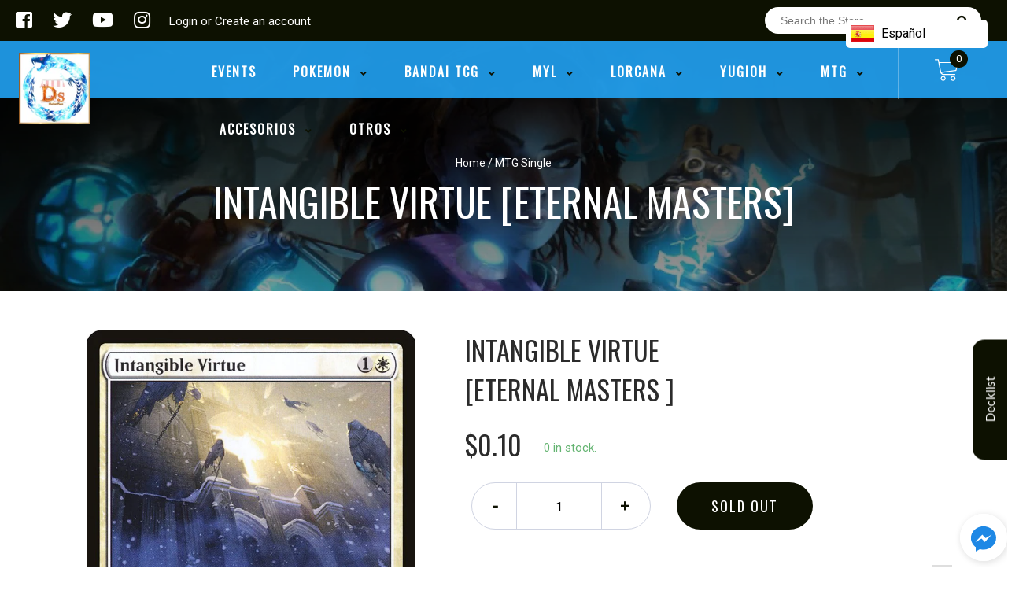

--- FILE ---
content_type: text/html; charset=utf-8
request_url: https://us.storedevastation.com/products/mtg-intangible-virtueeternal-masters
body_size: 36654
content:
<!doctype html>
<!--[if IE 8]><html class="no-js lt-ie9" lang="en"> <![endif]-->
<!--[if IE 9 ]><html class="ie9 no-js"> <![endif]-->
<!--[if (gt IE 9)|!(IE)]><!-->
<html class="no-js no-touch bodyScroll">
<!--<![endif]-->

<head>




   <meta name="description" content="Set:          Eternal Masters                      Type:          Enchantment                      Rarity:          Uncommon                      Cost:          {1}{W}                          Creature tokens you control get +1/+1 and have vigilance.                            In life, they were a motley crew: farmers, lords, cutpurses, priests. In death, they are united in singular, benevolent purpose. Devastation Store">






  <title>Intangible Virtue [Eternal Masters] | Devastation Store</title>



  <!-- Global site tag (gtag.js) - Google Ads: 782329994 -->
<script async src="https://www.googletagmanager.com/gtag/js?id=AW-782329994"></script>
<script>
  window.dataLayer = window.dataLayer || [];
  function gtag(){dataLayer.push(arguments);}
  gtag('js', new Date());

  gtag('config', 'AW-782329994');
</script>


  <!-- Basic page needs ================================================== -->
  <meta charset="utf-8">
  <meta http-equiv="X-UA-Compatible" content="IE=edge,chrome=1">

  
  <link rel="shortcut icon" href="//us.storedevastation.com/cdn/shop/t/4/assets/favicon.png?v=74803998658727506721655838687" type="image/png" />
  

  <!-- Title and description ================================================== -->
   

  

  <!-- Helpers ================================================== -->
  
<meta property="og:site_name" content="Devastation Store">
<meta property="og:url" content="https://us.storedevastation.com/products/mtg-intangible-virtueeternal-masters">
<meta property="og:title" content="Intangible Virtue [Eternal Masters]">
<meta property="og:type" content="product">
<meta property="og:description" content="Set: Eternal Masters Type: Enchantment Rarity: Uncommon Cost: {1}{W} Creature tokens you control get +1/+1 and have vigilance. In life, they were a motley crew: farmers, lords, cutpurses, priests. In death, they are united in singular, benevolent purpose."><meta property="og:price:amount" content="0.10">
  <meta property="og:price:currency" content="USD"><meta property="og:image" content="http://us.storedevastation.com/cdn/shop/products/8efd6c49-4068-5891-b373-76e12443fa20_1024x1024.jpg?v=1636715378">
<meta property="og:image:secure_url" content="https://us.storedevastation.com/cdn/shop/products/8efd6c49-4068-5891-b373-76e12443fa20_1024x1024.jpg?v=1636715378">

<meta name="twitter:site" content="@#">
<meta name="twitter:card" content="summary_large_image">
<meta name="twitter:title" content="Intangible Virtue [Eternal Masters]">
<meta name="twitter:description" content="Set: Eternal Masters Type: Enchantment Rarity: Uncommon Cost: {1}{W} Creature tokens you control get +1/+1 and have vigilance. In life, they were a motley crew: farmers, lords, cutpurses, priests. In death, they are united in singular, benevolent purpose.">
<meta name="twitter:image:width" content="480">
<meta name="twitter:image:height" content="480">
<meta name="twitter:image" content="http://us.storedevastation.com/cdn/shop/products/8efd6c49-4068-5891-b373-76e12443fa20_1024x1024.jpg?v=1636715378">

  <link rel="canonical" href="https://us.storedevastation.com/products/mtg-intangible-virtueeternal-masters">
  <meta name="viewport" content="width=device-width, initial-scale=1, maximum-scale=1">
  <meta name="theme-color" content="#0d1101">

  <!-- CSS ================================================== -->
  <link href="//us.storedevastation.com/cdn/shop/t/4/assets/owl.carousel.css?v=36884556095907238731655838747" rel="stylesheet" type="text/css" media="all" />
  <link href="//us.storedevastation.com/cdn/shop/t/4/assets/lightbox.css?v=48637467938156220971655838712" rel="stylesheet" type="text/css" media="all" />
  <link href="//us.storedevastation.com/cdn/shop/t/4/assets/stylesheet.scss.css?v=18680186834436128141655838747" rel="stylesheet" type="text/css" media="all" />
  <link href="//us.storedevastation.com/cdn/shop/t/4/assets/customCss.scss.css?v=111603181540343972631655838747" rel="stylesheet" type="text/css" media="all" />
  <link rel="stylesheet" href="https://use.fontawesome.com/releases/v5.8.1/css/all.css"
    integrity="sha384-50oBUHEmvpQ+1lW4y57PTFmhCaXp0ML5d60M1M7uH2+nqUivzIebhndOJK28anvf" crossorigin="anonymous">
  <link rel="stylesheet" href="https://stackpath.bootstrapcdn.com/bootstrap/4.3.1/css/bootstrap.min.css"
    integrity="sha384-ggOyR0iXCbMQv3Xipma34MD+dH/1fQ784/j6cY/iJTQUOhcWr7x9JvoRxT2MZw1T" crossorigin="anonymous">
  <link href="https://fonts.googleapis.com/css?family=Roboto&display=swap" rel="stylesheet">
  <link href="https://fonts.googleapis.com/css?family=Oswald&display=swap" rel="stylesheet">
  <link href="https://cdn.binderpos.com/eventCalendar.css" rel="stylesheet" type="text/css" media="all" />
  <link rel="stylesheet" type="text/css" href="https://cdn.jsdelivr.net/npm/toastify-js/src/toastify.min.css">
  <link href="https://cdnjs.cloudflare.com/ajax/libs/select2/4.0.8/css/select2.min.css" rel="stylesheet" />
  <link href="//cdn.jsdelivr.net/npm/mana-font@latest/css/mana.css" rel="stylesheet" type="text/css" />
  <link href="https://fonts.googleapis.com/css?family=Poppins&display=swap" rel="stylesheet">

  <!-- Header hook for plugins ================================================== -->
  <link href="//us.storedevastation.com/cdn/shop/t/4/assets/globopreorder.css?v=170413686861817417171655838697" rel="stylesheet" type="text/css" media="all" />

    <script type="text/javascript">
        var GPOProduct = {
            "product": {
                "id": 4388146315346,
                "variants": {
                    
                        31385942130770 : {
                            "id": 31385942130770,
                            "inventory_management": "shopify",
                            "inventory_policy": "deny",
                            "inventory_quantity": 0
                        }
                        ,
                        31385942982738 : {
                            "id": 31385942982738,
                            "inventory_management": "shopify",
                            "inventory_policy": "deny",
                            "inventory_quantity": 0
                        }
                        ,
                        31385943736402 : {
                            "id": 31385943736402,
                            "inventory_management": "shopify",
                            "inventory_policy": "deny",
                            "inventory_quantity": 0
                        }
                        ,
                        31385944490066 : {
                            "id": 31385944490066,
                            "inventory_management": "shopify",
                            "inventory_policy": "deny",
                            "inventory_quantity": 0
                        }
                        ,
                        31385944948818 : {
                            "id": 31385944948818,
                            "inventory_management": "shopify",
                            "inventory_policy": "deny",
                            "inventory_quantity": 0
                        }
                        ,
                        31385942491218 : {
                            "id": 31385942491218,
                            "inventory_management": "shopify",
                            "inventory_policy": "deny",
                            "inventory_quantity": 0
                        }
                        ,
                        31385943343186 : {
                            "id": 31385943343186,
                            "inventory_management": "shopify",
                            "inventory_policy": "deny",
                            "inventory_quantity": 0
                        }
                        ,
                        31385944064082 : {
                            "id": 31385944064082,
                            "inventory_management": "shopify",
                            "inventory_policy": "deny",
                            "inventory_quantity": 0
                        }
                        ,
                        31385944719442 : {
                            "id": 31385944719442,
                            "inventory_management": "shopify",
                            "inventory_policy": "deny",
                            "inventory_quantity": 0
                        }
                        ,
                        31385945079890 : {
                            "id": 31385945079890,
                            "inventory_management": "shopify",
                            "inventory_policy": "deny",
                            "inventory_quantity": 0
                        }
                        ,
                        31385945178194 : {
                            "id": 31385945178194,
                            "inventory_management": "shopify",
                            "inventory_policy": "deny",
                            "inventory_quantity": 0
                        }
                        ,
                        31385945440338 : {
                            "id": 31385945440338,
                            "inventory_management": "shopify",
                            "inventory_policy": "deny",
                            "inventory_quantity": 0
                        }
                        ,
                        31385945636946 : {
                            "id": 31385945636946,
                            "inventory_management": "shopify",
                            "inventory_policy": "deny",
                            "inventory_quantity": 0
                        }
                        ,
                        31385945800786 : {
                            "id": 31385945800786,
                            "inventory_management": "shopify",
                            "inventory_policy": "deny",
                            "inventory_quantity": 0
                        }
                        ,
                        31385945931858 : {
                            "id": 31385945931858,
                            "inventory_management": "shopify",
                            "inventory_policy": "deny",
                            "inventory_quantity": 0
                        }
                        ,
                        31385945309266 : {
                            "id": 31385945309266,
                            "inventory_management": "shopify",
                            "inventory_policy": "deny",
                            "inventory_quantity": 0
                        }
                        ,
                        31385945571410 : {
                            "id": 31385945571410,
                            "inventory_management": "shopify",
                            "inventory_policy": "deny",
                            "inventory_quantity": 0
                        }
                        ,
                        31385945735250 : {
                            "id": 31385945735250,
                            "inventory_management": "shopify",
                            "inventory_policy": "deny",
                            "inventory_quantity": 0
                        }
                        ,
                        31385945866322 : {
                            "id": 31385945866322,
                            "inventory_management": "shopify",
                            "inventory_policy": "deny",
                            "inventory_quantity": 0
                        }
                        ,
                        31385945964626 : {
                            "id": 31385945964626,
                            "inventory_management": "shopify",
                            "inventory_policy": "deny",
                            "inventory_quantity": 0
                        }
                        
                },
                "selected_variant":
                    31385942130770
                
            }
        };
    </script>


<script src="//us.storedevastation.com/cdn/shop/t/4/assets/globopreorder_params.js?v=134743314696610806101655838699"></script>
<script src="//us.storedevastation.com/cdn/shop/t/4/assets/globopreorder.js?v=63755448621613787561655838698" defer="defer"></script>
<script>window.performance && window.performance.mark && window.performance.mark('shopify.content_for_header.start');</script><meta name="google-site-verification" content="EiNa7TO5efOBztglnbI-67yQrDp4syEsG-FMZMmSqOk">
<meta name="google-site-verification" content="Oqvmx3_moR-EiNb91StOkuj93AQwkHa5DM3HOlFl8V0">
<meta name="google-site-verification" content="pJ45_2nsMM5Q6XjODd8anJD7R4xcI9UtxteLQg1JN8c">
<meta name="facebook-domain-verification" content="9un2lu3xiyewgp5axy8upz6jg9rawh">
<meta id="shopify-digital-wallet" name="shopify-digital-wallet" content="/27596619858/digital_wallets/dialog">
<meta name="shopify-checkout-api-token" content="95c017b3de59c2ef0586846e20bdf079">
<meta id="in-context-paypal-metadata" data-shop-id="27596619858" data-venmo-supported="true" data-environment="production" data-locale="en_US" data-paypal-v4="true" data-currency="USD">
<link rel="alternate" hreflang="x-default" href="https://storedevastation.com/products/mtg-intangible-virtueeternal-masters">
<link rel="alternate" hreflang="es" href="https://storedevastation.com/products/mtg-intangible-virtueeternal-masters">
<link rel="alternate" hreflang="en-US" href="https://us.storedevastation.com/products/mtg-intangible-virtueeternal-masters">
<link rel="alternate" hreflang="es-MX" href="https://www.mx.storedevastation.com/products/mtg-intangible-virtueeternal-masters">
<link rel="alternate" hreflang="es-AC" href="https://devastation-store-chile.myshopify.com/products/mtg-intangible-virtueeternal-masters">
<link rel="alternate" hreflang="es-AE" href="https://devastation-store-chile.myshopify.com/products/mtg-intangible-virtueeternal-masters">
<link rel="alternate" hreflang="es-AF" href="https://devastation-store-chile.myshopify.com/products/mtg-intangible-virtueeternal-masters">
<link rel="alternate" hreflang="es-AG" href="https://devastation-store-chile.myshopify.com/products/mtg-intangible-virtueeternal-masters">
<link rel="alternate" hreflang="es-AI" href="https://devastation-store-chile.myshopify.com/products/mtg-intangible-virtueeternal-masters">
<link rel="alternate" hreflang="es-AL" href="https://devastation-store-chile.myshopify.com/products/mtg-intangible-virtueeternal-masters">
<link rel="alternate" hreflang="es-AM" href="https://devastation-store-chile.myshopify.com/products/mtg-intangible-virtueeternal-masters">
<link rel="alternate" hreflang="es-AO" href="https://devastation-store-chile.myshopify.com/products/mtg-intangible-virtueeternal-masters">
<link rel="alternate" hreflang="es-AU" href="https://devastation-store-chile.myshopify.com/products/mtg-intangible-virtueeternal-masters">
<link rel="alternate" hreflang="es-AW" href="https://devastation-store-chile.myshopify.com/products/mtg-intangible-virtueeternal-masters">
<link rel="alternate" hreflang="es-AZ" href="https://devastation-store-chile.myshopify.com/products/mtg-intangible-virtueeternal-masters">
<link rel="alternate" hreflang="es-BA" href="https://devastation-store-chile.myshopify.com/products/mtg-intangible-virtueeternal-masters">
<link rel="alternate" hreflang="es-BB" href="https://devastation-store-chile.myshopify.com/products/mtg-intangible-virtueeternal-masters">
<link rel="alternate" hreflang="es-BD" href="https://devastation-store-chile.myshopify.com/products/mtg-intangible-virtueeternal-masters">
<link rel="alternate" hreflang="es-BF" href="https://devastation-store-chile.myshopify.com/products/mtg-intangible-virtueeternal-masters">
<link rel="alternate" hreflang="es-BG" href="https://devastation-store-chile.myshopify.com/products/mtg-intangible-virtueeternal-masters">
<link rel="alternate" hreflang="es-BH" href="https://devastation-store-chile.myshopify.com/products/mtg-intangible-virtueeternal-masters">
<link rel="alternate" hreflang="es-BI" href="https://devastation-store-chile.myshopify.com/products/mtg-intangible-virtueeternal-masters">
<link rel="alternate" hreflang="es-BJ" href="https://devastation-store-chile.myshopify.com/products/mtg-intangible-virtueeternal-masters">
<link rel="alternate" hreflang="es-BM" href="https://devastation-store-chile.myshopify.com/products/mtg-intangible-virtueeternal-masters">
<link rel="alternate" hreflang="es-BN" href="https://devastation-store-chile.myshopify.com/products/mtg-intangible-virtueeternal-masters">
<link rel="alternate" hreflang="es-BO" href="https://devastation-store-chile.myshopify.com/products/mtg-intangible-virtueeternal-masters">
<link rel="alternate" hreflang="es-BQ" href="https://devastation-store-chile.myshopify.com/products/mtg-intangible-virtueeternal-masters">
<link rel="alternate" hreflang="es-BR" href="https://devastation-store-chile.myshopify.com/products/mtg-intangible-virtueeternal-masters">
<link rel="alternate" hreflang="es-BS" href="https://devastation-store-chile.myshopify.com/products/mtg-intangible-virtueeternal-masters">
<link rel="alternate" hreflang="es-BT" href="https://devastation-store-chile.myshopify.com/products/mtg-intangible-virtueeternal-masters">
<link rel="alternate" hreflang="es-BW" href="https://devastation-store-chile.myshopify.com/products/mtg-intangible-virtueeternal-masters">
<link rel="alternate" hreflang="es-BY" href="https://devastation-store-chile.myshopify.com/products/mtg-intangible-virtueeternal-masters">
<link rel="alternate" hreflang="es-BZ" href="https://devastation-store-chile.myshopify.com/products/mtg-intangible-virtueeternal-masters">
<link rel="alternate" hreflang="es-CA" href="https://devastation-store-chile.myshopify.com/products/mtg-intangible-virtueeternal-masters">
<link rel="alternate" hreflang="es-CC" href="https://devastation-store-chile.myshopify.com/products/mtg-intangible-virtueeternal-masters">
<link rel="alternate" hreflang="es-CD" href="https://devastation-store-chile.myshopify.com/products/mtg-intangible-virtueeternal-masters">
<link rel="alternate" hreflang="es-CF" href="https://devastation-store-chile.myshopify.com/products/mtg-intangible-virtueeternal-masters">
<link rel="alternate" hreflang="es-CG" href="https://devastation-store-chile.myshopify.com/products/mtg-intangible-virtueeternal-masters">
<link rel="alternate" hreflang="es-CH" href="https://devastation-store-chile.myshopify.com/products/mtg-intangible-virtueeternal-masters">
<link rel="alternate" hreflang="es-CI" href="https://devastation-store-chile.myshopify.com/products/mtg-intangible-virtueeternal-masters">
<link rel="alternate" hreflang="es-CK" href="https://devastation-store-chile.myshopify.com/products/mtg-intangible-virtueeternal-masters">
<link rel="alternate" hreflang="es-CM" href="https://devastation-store-chile.myshopify.com/products/mtg-intangible-virtueeternal-masters">
<link rel="alternate" hreflang="es-CN" href="https://devastation-store-chile.myshopify.com/products/mtg-intangible-virtueeternal-masters">
<link rel="alternate" hreflang="es-CR" href="https://devastation-store-chile.myshopify.com/products/mtg-intangible-virtueeternal-masters">
<link rel="alternate" hreflang="es-CV" href="https://devastation-store-chile.myshopify.com/products/mtg-intangible-virtueeternal-masters">
<link rel="alternate" hreflang="es-CW" href="https://devastation-store-chile.myshopify.com/products/mtg-intangible-virtueeternal-masters">
<link rel="alternate" hreflang="es-CX" href="https://devastation-store-chile.myshopify.com/products/mtg-intangible-virtueeternal-masters">
<link rel="alternate" hreflang="es-CZ" href="https://devastation-store-chile.myshopify.com/products/mtg-intangible-virtueeternal-masters">
<link rel="alternate" hreflang="es-DJ" href="https://devastation-store-chile.myshopify.com/products/mtg-intangible-virtueeternal-masters">
<link rel="alternate" hreflang="es-DK" href="https://devastation-store-chile.myshopify.com/products/mtg-intangible-virtueeternal-masters">
<link rel="alternate" hreflang="es-DM" href="https://devastation-store-chile.myshopify.com/products/mtg-intangible-virtueeternal-masters">
<link rel="alternate" hreflang="es-DO" href="https://devastation-store-chile.myshopify.com/products/mtg-intangible-virtueeternal-masters">
<link rel="alternate" hreflang="es-DZ" href="https://devastation-store-chile.myshopify.com/products/mtg-intangible-virtueeternal-masters">
<link rel="alternate" hreflang="es-EC" href="https://devastation-store-chile.myshopify.com/products/mtg-intangible-virtueeternal-masters">
<link rel="alternate" hreflang="es-EG" href="https://devastation-store-chile.myshopify.com/products/mtg-intangible-virtueeternal-masters">
<link rel="alternate" hreflang="es-EH" href="https://devastation-store-chile.myshopify.com/products/mtg-intangible-virtueeternal-masters">
<link rel="alternate" hreflang="es-ER" href="https://devastation-store-chile.myshopify.com/products/mtg-intangible-virtueeternal-masters">
<link rel="alternate" hreflang="es-ET" href="https://devastation-store-chile.myshopify.com/products/mtg-intangible-virtueeternal-masters">
<link rel="alternate" hreflang="es-FJ" href="https://devastation-store-chile.myshopify.com/products/mtg-intangible-virtueeternal-masters">
<link rel="alternate" hreflang="es-FK" href="https://devastation-store-chile.myshopify.com/products/mtg-intangible-virtueeternal-masters">
<link rel="alternate" hreflang="es-FO" href="https://devastation-store-chile.myshopify.com/products/mtg-intangible-virtueeternal-masters">
<link rel="alternate" hreflang="es-GA" href="https://devastation-store-chile.myshopify.com/products/mtg-intangible-virtueeternal-masters">
<link rel="alternate" hreflang="es-GB" href="https://devastation-store-chile.myshopify.com/products/mtg-intangible-virtueeternal-masters">
<link rel="alternate" hreflang="es-GD" href="https://devastation-store-chile.myshopify.com/products/mtg-intangible-virtueeternal-masters">
<link rel="alternate" hreflang="es-GE" href="https://devastation-store-chile.myshopify.com/products/mtg-intangible-virtueeternal-masters">
<link rel="alternate" hreflang="es-GG" href="https://devastation-store-chile.myshopify.com/products/mtg-intangible-virtueeternal-masters">
<link rel="alternate" hreflang="es-GH" href="https://devastation-store-chile.myshopify.com/products/mtg-intangible-virtueeternal-masters">
<link rel="alternate" hreflang="es-GI" href="https://devastation-store-chile.myshopify.com/products/mtg-intangible-virtueeternal-masters">
<link rel="alternate" hreflang="es-GL" href="https://devastation-store-chile.myshopify.com/products/mtg-intangible-virtueeternal-masters">
<link rel="alternate" hreflang="es-GM" href="https://devastation-store-chile.myshopify.com/products/mtg-intangible-virtueeternal-masters">
<link rel="alternate" hreflang="es-GN" href="https://devastation-store-chile.myshopify.com/products/mtg-intangible-virtueeternal-masters">
<link rel="alternate" hreflang="es-GQ" href="https://devastation-store-chile.myshopify.com/products/mtg-intangible-virtueeternal-masters">
<link rel="alternate" hreflang="es-GS" href="https://devastation-store-chile.myshopify.com/products/mtg-intangible-virtueeternal-masters">
<link rel="alternate" hreflang="es-GT" href="https://devastation-store-chile.myshopify.com/products/mtg-intangible-virtueeternal-masters">
<link rel="alternate" hreflang="es-GW" href="https://devastation-store-chile.myshopify.com/products/mtg-intangible-virtueeternal-masters">
<link rel="alternate" hreflang="es-GY" href="https://devastation-store-chile.myshopify.com/products/mtg-intangible-virtueeternal-masters">
<link rel="alternate" hreflang="es-HK" href="https://devastation-store-chile.myshopify.com/products/mtg-intangible-virtueeternal-masters">
<link rel="alternate" hreflang="es-HN" href="https://devastation-store-chile.myshopify.com/products/mtg-intangible-virtueeternal-masters">
<link rel="alternate" hreflang="es-HR" href="https://devastation-store-chile.myshopify.com/products/mtg-intangible-virtueeternal-masters">
<link rel="alternate" hreflang="es-HT" href="https://devastation-store-chile.myshopify.com/products/mtg-intangible-virtueeternal-masters">
<link rel="alternate" hreflang="es-HU" href="https://devastation-store-chile.myshopify.com/products/mtg-intangible-virtueeternal-masters">
<link rel="alternate" hreflang="es-ID" href="https://devastation-store-chile.myshopify.com/products/mtg-intangible-virtueeternal-masters">
<link rel="alternate" hreflang="es-IL" href="https://devastation-store-chile.myshopify.com/products/mtg-intangible-virtueeternal-masters">
<link rel="alternate" hreflang="es-IM" href="https://devastation-store-chile.myshopify.com/products/mtg-intangible-virtueeternal-masters">
<link rel="alternate" hreflang="es-IN" href="https://devastation-store-chile.myshopify.com/products/mtg-intangible-virtueeternal-masters">
<link rel="alternate" hreflang="es-IO" href="https://devastation-store-chile.myshopify.com/products/mtg-intangible-virtueeternal-masters">
<link rel="alternate" hreflang="es-IQ" href="https://devastation-store-chile.myshopify.com/products/mtg-intangible-virtueeternal-masters">
<link rel="alternate" hreflang="es-IS" href="https://devastation-store-chile.myshopify.com/products/mtg-intangible-virtueeternal-masters">
<link rel="alternate" hreflang="es-JE" href="https://devastation-store-chile.myshopify.com/products/mtg-intangible-virtueeternal-masters">
<link rel="alternate" hreflang="es-JM" href="https://devastation-store-chile.myshopify.com/products/mtg-intangible-virtueeternal-masters">
<link rel="alternate" hreflang="es-JO" href="https://devastation-store-chile.myshopify.com/products/mtg-intangible-virtueeternal-masters">
<link rel="alternate" hreflang="es-JP" href="https://devastation-store-chile.myshopify.com/products/mtg-intangible-virtueeternal-masters">
<link rel="alternate" hreflang="es-KE" href="https://devastation-store-chile.myshopify.com/products/mtg-intangible-virtueeternal-masters">
<link rel="alternate" hreflang="es-KG" href="https://devastation-store-chile.myshopify.com/products/mtg-intangible-virtueeternal-masters">
<link rel="alternate" hreflang="es-KH" href="https://devastation-store-chile.myshopify.com/products/mtg-intangible-virtueeternal-masters">
<link rel="alternate" hreflang="es-KI" href="https://devastation-store-chile.myshopify.com/products/mtg-intangible-virtueeternal-masters">
<link rel="alternate" hreflang="es-KM" href="https://devastation-store-chile.myshopify.com/products/mtg-intangible-virtueeternal-masters">
<link rel="alternate" hreflang="es-KN" href="https://devastation-store-chile.myshopify.com/products/mtg-intangible-virtueeternal-masters">
<link rel="alternate" hreflang="es-KR" href="https://devastation-store-chile.myshopify.com/products/mtg-intangible-virtueeternal-masters">
<link rel="alternate" hreflang="es-KW" href="https://devastation-store-chile.myshopify.com/products/mtg-intangible-virtueeternal-masters">
<link rel="alternate" hreflang="es-KY" href="https://devastation-store-chile.myshopify.com/products/mtg-intangible-virtueeternal-masters">
<link rel="alternate" hreflang="es-KZ" href="https://devastation-store-chile.myshopify.com/products/mtg-intangible-virtueeternal-masters">
<link rel="alternate" hreflang="es-LA" href="https://devastation-store-chile.myshopify.com/products/mtg-intangible-virtueeternal-masters">
<link rel="alternate" hreflang="es-LB" href="https://devastation-store-chile.myshopify.com/products/mtg-intangible-virtueeternal-masters">
<link rel="alternate" hreflang="es-LC" href="https://devastation-store-chile.myshopify.com/products/mtg-intangible-virtueeternal-masters">
<link rel="alternate" hreflang="es-LI" href="https://devastation-store-chile.myshopify.com/products/mtg-intangible-virtueeternal-masters">
<link rel="alternate" hreflang="es-LK" href="https://devastation-store-chile.myshopify.com/products/mtg-intangible-virtueeternal-masters">
<link rel="alternate" hreflang="es-LR" href="https://devastation-store-chile.myshopify.com/products/mtg-intangible-virtueeternal-masters">
<link rel="alternate" hreflang="es-LS" href="https://devastation-store-chile.myshopify.com/products/mtg-intangible-virtueeternal-masters">
<link rel="alternate" hreflang="es-LY" href="https://devastation-store-chile.myshopify.com/products/mtg-intangible-virtueeternal-masters">
<link rel="alternate" hreflang="es-MA" href="https://devastation-store-chile.myshopify.com/products/mtg-intangible-virtueeternal-masters">
<link rel="alternate" hreflang="es-MD" href="https://devastation-store-chile.myshopify.com/products/mtg-intangible-virtueeternal-masters">
<link rel="alternate" hreflang="es-MG" href="https://devastation-store-chile.myshopify.com/products/mtg-intangible-virtueeternal-masters">
<link rel="alternate" hreflang="es-MK" href="https://devastation-store-chile.myshopify.com/products/mtg-intangible-virtueeternal-masters">
<link rel="alternate" hreflang="es-ML" href="https://devastation-store-chile.myshopify.com/products/mtg-intangible-virtueeternal-masters">
<link rel="alternate" hreflang="es-MM" href="https://devastation-store-chile.myshopify.com/products/mtg-intangible-virtueeternal-masters">
<link rel="alternate" hreflang="es-MN" href="https://devastation-store-chile.myshopify.com/products/mtg-intangible-virtueeternal-masters">
<link rel="alternate" hreflang="es-MO" href="https://devastation-store-chile.myshopify.com/products/mtg-intangible-virtueeternal-masters">
<link rel="alternate" hreflang="es-MR" href="https://devastation-store-chile.myshopify.com/products/mtg-intangible-virtueeternal-masters">
<link rel="alternate" hreflang="es-MS" href="https://devastation-store-chile.myshopify.com/products/mtg-intangible-virtueeternal-masters">
<link rel="alternate" hreflang="es-MU" href="https://devastation-store-chile.myshopify.com/products/mtg-intangible-virtueeternal-masters">
<link rel="alternate" hreflang="es-MV" href="https://devastation-store-chile.myshopify.com/products/mtg-intangible-virtueeternal-masters">
<link rel="alternate" hreflang="es-MW" href="https://devastation-store-chile.myshopify.com/products/mtg-intangible-virtueeternal-masters">
<link rel="alternate" hreflang="es-MY" href="https://devastation-store-chile.myshopify.com/products/mtg-intangible-virtueeternal-masters">
<link rel="alternate" hreflang="es-MZ" href="https://devastation-store-chile.myshopify.com/products/mtg-intangible-virtueeternal-masters">
<link rel="alternate" hreflang="es-NA" href="https://devastation-store-chile.myshopify.com/products/mtg-intangible-virtueeternal-masters">
<link rel="alternate" hreflang="es-NC" href="https://devastation-store-chile.myshopify.com/products/mtg-intangible-virtueeternal-masters">
<link rel="alternate" hreflang="es-NE" href="https://devastation-store-chile.myshopify.com/products/mtg-intangible-virtueeternal-masters">
<link rel="alternate" hreflang="es-NF" href="https://devastation-store-chile.myshopify.com/products/mtg-intangible-virtueeternal-masters">
<link rel="alternate" hreflang="es-NG" href="https://devastation-store-chile.myshopify.com/products/mtg-intangible-virtueeternal-masters">
<link rel="alternate" hreflang="es-NI" href="https://devastation-store-chile.myshopify.com/products/mtg-intangible-virtueeternal-masters">
<link rel="alternate" hreflang="es-NO" href="https://devastation-store-chile.myshopify.com/products/mtg-intangible-virtueeternal-masters">
<link rel="alternate" hreflang="es-NP" href="https://devastation-store-chile.myshopify.com/products/mtg-intangible-virtueeternal-masters">
<link rel="alternate" hreflang="es-NR" href="https://devastation-store-chile.myshopify.com/products/mtg-intangible-virtueeternal-masters">
<link rel="alternate" hreflang="es-NU" href="https://devastation-store-chile.myshopify.com/products/mtg-intangible-virtueeternal-masters">
<link rel="alternate" hreflang="es-NZ" href="https://devastation-store-chile.myshopify.com/products/mtg-intangible-virtueeternal-masters">
<link rel="alternate" hreflang="es-OM" href="https://devastation-store-chile.myshopify.com/products/mtg-intangible-virtueeternal-masters">
<link rel="alternate" hreflang="es-PA" href="https://devastation-store-chile.myshopify.com/products/mtg-intangible-virtueeternal-masters">
<link rel="alternate" hreflang="es-PE" href="https://devastation-store-chile.myshopify.com/products/mtg-intangible-virtueeternal-masters">
<link rel="alternate" hreflang="es-PF" href="https://devastation-store-chile.myshopify.com/products/mtg-intangible-virtueeternal-masters">
<link rel="alternate" hreflang="es-PG" href="https://devastation-store-chile.myshopify.com/products/mtg-intangible-virtueeternal-masters">
<link rel="alternate" hreflang="es-PH" href="https://devastation-store-chile.myshopify.com/products/mtg-intangible-virtueeternal-masters">
<link rel="alternate" hreflang="es-PK" href="https://devastation-store-chile.myshopify.com/products/mtg-intangible-virtueeternal-masters">
<link rel="alternate" hreflang="es-PL" href="https://devastation-store-chile.myshopify.com/products/mtg-intangible-virtueeternal-masters">
<link rel="alternate" hreflang="es-PN" href="https://devastation-store-chile.myshopify.com/products/mtg-intangible-virtueeternal-masters">
<link rel="alternate" hreflang="es-PS" href="https://devastation-store-chile.myshopify.com/products/mtg-intangible-virtueeternal-masters">
<link rel="alternate" hreflang="es-PY" href="https://devastation-store-chile.myshopify.com/products/mtg-intangible-virtueeternal-masters">
<link rel="alternate" hreflang="es-QA" href="https://devastation-store-chile.myshopify.com/products/mtg-intangible-virtueeternal-masters">
<link rel="alternate" hreflang="es-RO" href="https://devastation-store-chile.myshopify.com/products/mtg-intangible-virtueeternal-masters">
<link rel="alternate" hreflang="es-RS" href="https://devastation-store-chile.myshopify.com/products/mtg-intangible-virtueeternal-masters">
<link rel="alternate" hreflang="es-RU" href="https://devastation-store-chile.myshopify.com/products/mtg-intangible-virtueeternal-masters">
<link rel="alternate" hreflang="es-RW" href="https://devastation-store-chile.myshopify.com/products/mtg-intangible-virtueeternal-masters">
<link rel="alternate" hreflang="es-SA" href="https://devastation-store-chile.myshopify.com/products/mtg-intangible-virtueeternal-masters">
<link rel="alternate" hreflang="es-SB" href="https://devastation-store-chile.myshopify.com/products/mtg-intangible-virtueeternal-masters">
<link rel="alternate" hreflang="es-SC" href="https://devastation-store-chile.myshopify.com/products/mtg-intangible-virtueeternal-masters">
<link rel="alternate" hreflang="es-SD" href="https://devastation-store-chile.myshopify.com/products/mtg-intangible-virtueeternal-masters">
<link rel="alternate" hreflang="es-SE" href="https://devastation-store-chile.myshopify.com/products/mtg-intangible-virtueeternal-masters">
<link rel="alternate" hreflang="es-SG" href="https://devastation-store-chile.myshopify.com/products/mtg-intangible-virtueeternal-masters">
<link rel="alternate" hreflang="es-SH" href="https://devastation-store-chile.myshopify.com/products/mtg-intangible-virtueeternal-masters">
<link rel="alternate" hreflang="es-SJ" href="https://devastation-store-chile.myshopify.com/products/mtg-intangible-virtueeternal-masters">
<link rel="alternate" hreflang="es-SL" href="https://devastation-store-chile.myshopify.com/products/mtg-intangible-virtueeternal-masters">
<link rel="alternate" hreflang="es-SN" href="https://devastation-store-chile.myshopify.com/products/mtg-intangible-virtueeternal-masters">
<link rel="alternate" hreflang="es-SO" href="https://devastation-store-chile.myshopify.com/products/mtg-intangible-virtueeternal-masters">
<link rel="alternate" hreflang="es-SR" href="https://devastation-store-chile.myshopify.com/products/mtg-intangible-virtueeternal-masters">
<link rel="alternate" hreflang="es-SS" href="https://devastation-store-chile.myshopify.com/products/mtg-intangible-virtueeternal-masters">
<link rel="alternate" hreflang="es-ST" href="https://devastation-store-chile.myshopify.com/products/mtg-intangible-virtueeternal-masters">
<link rel="alternate" hreflang="es-SV" href="https://devastation-store-chile.myshopify.com/products/mtg-intangible-virtueeternal-masters">
<link rel="alternate" hreflang="es-SX" href="https://devastation-store-chile.myshopify.com/products/mtg-intangible-virtueeternal-masters">
<link rel="alternate" hreflang="es-SZ" href="https://devastation-store-chile.myshopify.com/products/mtg-intangible-virtueeternal-masters">
<link rel="alternate" hreflang="es-TA" href="https://devastation-store-chile.myshopify.com/products/mtg-intangible-virtueeternal-masters">
<link rel="alternate" hreflang="es-TC" href="https://devastation-store-chile.myshopify.com/products/mtg-intangible-virtueeternal-masters">
<link rel="alternate" hreflang="es-TD" href="https://devastation-store-chile.myshopify.com/products/mtg-intangible-virtueeternal-masters">
<link rel="alternate" hreflang="es-TG" href="https://devastation-store-chile.myshopify.com/products/mtg-intangible-virtueeternal-masters">
<link rel="alternate" hreflang="es-TH" href="https://devastation-store-chile.myshopify.com/products/mtg-intangible-virtueeternal-masters">
<link rel="alternate" hreflang="es-TJ" href="https://devastation-store-chile.myshopify.com/products/mtg-intangible-virtueeternal-masters">
<link rel="alternate" hreflang="es-TK" href="https://devastation-store-chile.myshopify.com/products/mtg-intangible-virtueeternal-masters">
<link rel="alternate" hreflang="es-TL" href="https://devastation-store-chile.myshopify.com/products/mtg-intangible-virtueeternal-masters">
<link rel="alternate" hreflang="es-TM" href="https://devastation-store-chile.myshopify.com/products/mtg-intangible-virtueeternal-masters">
<link rel="alternate" hreflang="es-TN" href="https://devastation-store-chile.myshopify.com/products/mtg-intangible-virtueeternal-masters">
<link rel="alternate" hreflang="es-TO" href="https://devastation-store-chile.myshopify.com/products/mtg-intangible-virtueeternal-masters">
<link rel="alternate" hreflang="es-TR" href="https://devastation-store-chile.myshopify.com/products/mtg-intangible-virtueeternal-masters">
<link rel="alternate" hreflang="es-TT" href="https://devastation-store-chile.myshopify.com/products/mtg-intangible-virtueeternal-masters">
<link rel="alternate" hreflang="es-TV" href="https://devastation-store-chile.myshopify.com/products/mtg-intangible-virtueeternal-masters">
<link rel="alternate" hreflang="es-TW" href="https://devastation-store-chile.myshopify.com/products/mtg-intangible-virtueeternal-masters">
<link rel="alternate" hreflang="es-TZ" href="https://devastation-store-chile.myshopify.com/products/mtg-intangible-virtueeternal-masters">
<link rel="alternate" hreflang="es-UA" href="https://devastation-store-chile.myshopify.com/products/mtg-intangible-virtueeternal-masters">
<link rel="alternate" hreflang="es-UG" href="https://devastation-store-chile.myshopify.com/products/mtg-intangible-virtueeternal-masters">
<link rel="alternate" hreflang="es-UM" href="https://devastation-store-chile.myshopify.com/products/mtg-intangible-virtueeternal-masters">
<link rel="alternate" hreflang="es-UY" href="https://devastation-store-chile.myshopify.com/products/mtg-intangible-virtueeternal-masters">
<link rel="alternate" hreflang="es-UZ" href="https://devastation-store-chile.myshopify.com/products/mtg-intangible-virtueeternal-masters">
<link rel="alternate" hreflang="es-VC" href="https://devastation-store-chile.myshopify.com/products/mtg-intangible-virtueeternal-masters">
<link rel="alternate" hreflang="es-VE" href="https://devastation-store-chile.myshopify.com/products/mtg-intangible-virtueeternal-masters">
<link rel="alternate" hreflang="es-VG" href="https://devastation-store-chile.myshopify.com/products/mtg-intangible-virtueeternal-masters">
<link rel="alternate" hreflang="es-VN" href="https://devastation-store-chile.myshopify.com/products/mtg-intangible-virtueeternal-masters">
<link rel="alternate" hreflang="es-VU" href="https://devastation-store-chile.myshopify.com/products/mtg-intangible-virtueeternal-masters">
<link rel="alternate" hreflang="es-WF" href="https://devastation-store-chile.myshopify.com/products/mtg-intangible-virtueeternal-masters">
<link rel="alternate" hreflang="es-WS" href="https://devastation-store-chile.myshopify.com/products/mtg-intangible-virtueeternal-masters">
<link rel="alternate" hreflang="es-YE" href="https://devastation-store-chile.myshopify.com/products/mtg-intangible-virtueeternal-masters">
<link rel="alternate" hreflang="es-ZA" href="https://devastation-store-chile.myshopify.com/products/mtg-intangible-virtueeternal-masters">
<link rel="alternate" hreflang="es-ZM" href="https://devastation-store-chile.myshopify.com/products/mtg-intangible-virtueeternal-masters">
<link rel="alternate" hreflang="es-ZW" href="https://devastation-store-chile.myshopify.com/products/mtg-intangible-virtueeternal-masters">
<link rel="alternate" type="application/json+oembed" href="https://us.storedevastation.com/products/mtg-intangible-virtueeternal-masters.oembed">
<script async="async" src="/checkouts/internal/preloads.js?locale=en-US"></script>
<link rel="preconnect" href="https://shop.app" crossorigin="anonymous">
<script async="async" src="https://shop.app/checkouts/internal/preloads.js?locale=en-US&shop_id=27596619858" crossorigin="anonymous"></script>
<script id="apple-pay-shop-capabilities" type="application/json">{"shopId":27596619858,"countryCode":"US","currencyCode":"USD","merchantCapabilities":["supports3DS"],"merchantId":"gid:\/\/shopify\/Shop\/27596619858","merchantName":"Devastation Store","requiredBillingContactFields":["postalAddress","email","phone"],"requiredShippingContactFields":["postalAddress","email","phone"],"shippingType":"shipping","supportedNetworks":["visa","masterCard","amex","discover","elo","jcb"],"total":{"type":"pending","label":"Devastation Store","amount":"1.00"},"shopifyPaymentsEnabled":true,"supportsSubscriptions":true}</script>
<script id="shopify-features" type="application/json">{"accessToken":"95c017b3de59c2ef0586846e20bdf079","betas":["rich-media-storefront-analytics"],"domain":"us.storedevastation.com","predictiveSearch":true,"shopId":27596619858,"locale":"en"}</script>
<script>var Shopify = Shopify || {};
Shopify.shop = "devastation-store-chile.myshopify.com";
Shopify.locale = "en";
Shopify.currency = {"active":"USD","rate":"1.0"};
Shopify.country = "US";
Shopify.theme = {"name":"BinderPOS Theme v2.0 con mensaje de pago en cuotas","id":130690416811,"schema_name":null,"schema_version":null,"theme_store_id":null,"role":"main"};
Shopify.theme.handle = "null";
Shopify.theme.style = {"id":null,"handle":null};
Shopify.cdnHost = "us.storedevastation.com/cdn";
Shopify.routes = Shopify.routes || {};
Shopify.routes.root = "/";</script>
<script type="module">!function(o){(o.Shopify=o.Shopify||{}).modules=!0}(window);</script>
<script>!function(o){function n(){var o=[];function n(){o.push(Array.prototype.slice.apply(arguments))}return n.q=o,n}var t=o.Shopify=o.Shopify||{};t.loadFeatures=n(),t.autoloadFeatures=n()}(window);</script>
<script>
  window.ShopifyPay = window.ShopifyPay || {};
  window.ShopifyPay.apiHost = "shop.app\/pay";
  window.ShopifyPay.redirectState = null;
</script>
<script id="shop-js-analytics" type="application/json">{"pageType":"product"}</script>
<script defer="defer" async type="module" src="//us.storedevastation.com/cdn/shopifycloud/shop-js/modules/v2/client.init-shop-cart-sync_BN7fPSNr.en.esm.js"></script>
<script defer="defer" async type="module" src="//us.storedevastation.com/cdn/shopifycloud/shop-js/modules/v2/chunk.common_Cbph3Kss.esm.js"></script>
<script defer="defer" async type="module" src="//us.storedevastation.com/cdn/shopifycloud/shop-js/modules/v2/chunk.modal_DKumMAJ1.esm.js"></script>
<script type="module">
  await import("//us.storedevastation.com/cdn/shopifycloud/shop-js/modules/v2/client.init-shop-cart-sync_BN7fPSNr.en.esm.js");
await import("//us.storedevastation.com/cdn/shopifycloud/shop-js/modules/v2/chunk.common_Cbph3Kss.esm.js");
await import("//us.storedevastation.com/cdn/shopifycloud/shop-js/modules/v2/chunk.modal_DKumMAJ1.esm.js");

  window.Shopify.SignInWithShop?.initShopCartSync?.({"fedCMEnabled":true,"windoidEnabled":true});

</script>
<script defer="defer" async type="module" src="//us.storedevastation.com/cdn/shopifycloud/shop-js/modules/v2/client.payment-terms_BxzfvcZJ.en.esm.js"></script>
<script defer="defer" async type="module" src="//us.storedevastation.com/cdn/shopifycloud/shop-js/modules/v2/chunk.common_Cbph3Kss.esm.js"></script>
<script defer="defer" async type="module" src="//us.storedevastation.com/cdn/shopifycloud/shop-js/modules/v2/chunk.modal_DKumMAJ1.esm.js"></script>
<script type="module">
  await import("//us.storedevastation.com/cdn/shopifycloud/shop-js/modules/v2/client.payment-terms_BxzfvcZJ.en.esm.js");
await import("//us.storedevastation.com/cdn/shopifycloud/shop-js/modules/v2/chunk.common_Cbph3Kss.esm.js");
await import("//us.storedevastation.com/cdn/shopifycloud/shop-js/modules/v2/chunk.modal_DKumMAJ1.esm.js");

  
</script>
<script>
  window.Shopify = window.Shopify || {};
  if (!window.Shopify.featureAssets) window.Shopify.featureAssets = {};
  window.Shopify.featureAssets['shop-js'] = {"shop-cart-sync":["modules/v2/client.shop-cart-sync_CJVUk8Jm.en.esm.js","modules/v2/chunk.common_Cbph3Kss.esm.js","modules/v2/chunk.modal_DKumMAJ1.esm.js"],"init-fed-cm":["modules/v2/client.init-fed-cm_7Fvt41F4.en.esm.js","modules/v2/chunk.common_Cbph3Kss.esm.js","modules/v2/chunk.modal_DKumMAJ1.esm.js"],"init-shop-email-lookup-coordinator":["modules/v2/client.init-shop-email-lookup-coordinator_Cc088_bR.en.esm.js","modules/v2/chunk.common_Cbph3Kss.esm.js","modules/v2/chunk.modal_DKumMAJ1.esm.js"],"init-windoid":["modules/v2/client.init-windoid_hPopwJRj.en.esm.js","modules/v2/chunk.common_Cbph3Kss.esm.js","modules/v2/chunk.modal_DKumMAJ1.esm.js"],"shop-button":["modules/v2/client.shop-button_B0jaPSNF.en.esm.js","modules/v2/chunk.common_Cbph3Kss.esm.js","modules/v2/chunk.modal_DKumMAJ1.esm.js"],"shop-cash-offers":["modules/v2/client.shop-cash-offers_DPIskqss.en.esm.js","modules/v2/chunk.common_Cbph3Kss.esm.js","modules/v2/chunk.modal_DKumMAJ1.esm.js"],"shop-toast-manager":["modules/v2/client.shop-toast-manager_CK7RT69O.en.esm.js","modules/v2/chunk.common_Cbph3Kss.esm.js","modules/v2/chunk.modal_DKumMAJ1.esm.js"],"init-shop-cart-sync":["modules/v2/client.init-shop-cart-sync_BN7fPSNr.en.esm.js","modules/v2/chunk.common_Cbph3Kss.esm.js","modules/v2/chunk.modal_DKumMAJ1.esm.js"],"init-customer-accounts-sign-up":["modules/v2/client.init-customer-accounts-sign-up_CfPf4CXf.en.esm.js","modules/v2/client.shop-login-button_DeIztwXF.en.esm.js","modules/v2/chunk.common_Cbph3Kss.esm.js","modules/v2/chunk.modal_DKumMAJ1.esm.js"],"pay-button":["modules/v2/client.pay-button_CgIwFSYN.en.esm.js","modules/v2/chunk.common_Cbph3Kss.esm.js","modules/v2/chunk.modal_DKumMAJ1.esm.js"],"init-customer-accounts":["modules/v2/client.init-customer-accounts_DQ3x16JI.en.esm.js","modules/v2/client.shop-login-button_DeIztwXF.en.esm.js","modules/v2/chunk.common_Cbph3Kss.esm.js","modules/v2/chunk.modal_DKumMAJ1.esm.js"],"avatar":["modules/v2/client.avatar_BTnouDA3.en.esm.js"],"init-shop-for-new-customer-accounts":["modules/v2/client.init-shop-for-new-customer-accounts_CsZy_esa.en.esm.js","modules/v2/client.shop-login-button_DeIztwXF.en.esm.js","modules/v2/chunk.common_Cbph3Kss.esm.js","modules/v2/chunk.modal_DKumMAJ1.esm.js"],"shop-follow-button":["modules/v2/client.shop-follow-button_BRMJjgGd.en.esm.js","modules/v2/chunk.common_Cbph3Kss.esm.js","modules/v2/chunk.modal_DKumMAJ1.esm.js"],"checkout-modal":["modules/v2/client.checkout-modal_B9Drz_yf.en.esm.js","modules/v2/chunk.common_Cbph3Kss.esm.js","modules/v2/chunk.modal_DKumMAJ1.esm.js"],"shop-login-button":["modules/v2/client.shop-login-button_DeIztwXF.en.esm.js","modules/v2/chunk.common_Cbph3Kss.esm.js","modules/v2/chunk.modal_DKumMAJ1.esm.js"],"lead-capture":["modules/v2/client.lead-capture_DXYzFM3R.en.esm.js","modules/v2/chunk.common_Cbph3Kss.esm.js","modules/v2/chunk.modal_DKumMAJ1.esm.js"],"shop-login":["modules/v2/client.shop-login_CA5pJqmO.en.esm.js","modules/v2/chunk.common_Cbph3Kss.esm.js","modules/v2/chunk.modal_DKumMAJ1.esm.js"],"payment-terms":["modules/v2/client.payment-terms_BxzfvcZJ.en.esm.js","modules/v2/chunk.common_Cbph3Kss.esm.js","modules/v2/chunk.modal_DKumMAJ1.esm.js"]};
</script>
<script>(function() {
  var isLoaded = false;
  function asyncLoad() {
    if (isLoaded) return;
    isLoaded = true;
    var urls = ["https:\/\/app.binderpos.com\/external\/shopify\/storeCredit\/script?shop=devastation-store-chile.myshopify.com","https:\/\/app.binderpos.com\/external\/shopify\/buylist\/script?shop=devastation-store-chile.myshopify.com","https:\/\/cdn.shopify.com\/s\/files\/1\/0683\/1371\/0892\/files\/splmn-shopify-prod-August-31.min.js?v=1693985059\u0026shop=devastation-store-chile.myshopify.com","https:\/\/trustseals.shopclimb.com\/files\/js\/dist\/trustseals.min.js?shop=devastation-store-chile.myshopify.com"];
    for (var i = 0; i < urls.length; i++) {
      var s = document.createElement('script');
      s.type = 'text/javascript';
      s.async = true;
      s.src = urls[i];
      var x = document.getElementsByTagName('script')[0];
      x.parentNode.insertBefore(s, x);
    }
  };
  if(window.attachEvent) {
    window.attachEvent('onload', asyncLoad);
  } else {
    window.addEventListener('load', asyncLoad, false);
  }
})();</script>
<script id="__st">var __st={"a":27596619858,"offset":-10800,"reqid":"80117265-aaef-4151-adab-a7fc2feff899-1769902174","pageurl":"us.storedevastation.com\/products\/mtg-intangible-virtueeternal-masters","u":"9e82ab6ed1f4","p":"product","rtyp":"product","rid":4388146315346};</script>
<script>window.ShopifyPaypalV4VisibilityTracking = true;</script>
<script id="captcha-bootstrap">!function(){'use strict';const t='contact',e='account',n='new_comment',o=[[t,t],['blogs',n],['comments',n],[t,'customer']],c=[[e,'customer_login'],[e,'guest_login'],[e,'recover_customer_password'],[e,'create_customer']],r=t=>t.map((([t,e])=>`form[action*='/${t}']:not([data-nocaptcha='true']) input[name='form_type'][value='${e}']`)).join(','),a=t=>()=>t?[...document.querySelectorAll(t)].map((t=>t.form)):[];function s(){const t=[...o],e=r(t);return a(e)}const i='password',u='form_key',d=['recaptcha-v3-token','g-recaptcha-response','h-captcha-response',i],f=()=>{try{return window.sessionStorage}catch{return}},m='__shopify_v',_=t=>t.elements[u];function p(t,e,n=!1){try{const o=window.sessionStorage,c=JSON.parse(o.getItem(e)),{data:r}=function(t){const{data:e,action:n}=t;return t[m]||n?{data:e,action:n}:{data:t,action:n}}(c);for(const[e,n]of Object.entries(r))t.elements[e]&&(t.elements[e].value=n);n&&o.removeItem(e)}catch(o){console.error('form repopulation failed',{error:o})}}const l='form_type',E='cptcha';function T(t){t.dataset[E]=!0}const w=window,h=w.document,L='Shopify',v='ce_forms',y='captcha';let A=!1;((t,e)=>{const n=(g='f06e6c50-85a8-45c8-87d0-21a2b65856fe',I='https://cdn.shopify.com/shopifycloud/storefront-forms-hcaptcha/ce_storefront_forms_captcha_hcaptcha.v1.5.2.iife.js',D={infoText:'Protected by hCaptcha',privacyText:'Privacy',termsText:'Terms'},(t,e,n)=>{const o=w[L][v],c=o.bindForm;if(c)return c(t,g,e,D).then(n);var r;o.q.push([[t,g,e,D],n]),r=I,A||(h.body.append(Object.assign(h.createElement('script'),{id:'captcha-provider',async:!0,src:r})),A=!0)});var g,I,D;w[L]=w[L]||{},w[L][v]=w[L][v]||{},w[L][v].q=[],w[L][y]=w[L][y]||{},w[L][y].protect=function(t,e){n(t,void 0,e),T(t)},Object.freeze(w[L][y]),function(t,e,n,w,h,L){const[v,y,A,g]=function(t,e,n){const i=e?o:[],u=t?c:[],d=[...i,...u],f=r(d),m=r(i),_=r(d.filter((([t,e])=>n.includes(e))));return[a(f),a(m),a(_),s()]}(w,h,L),I=t=>{const e=t.target;return e instanceof HTMLFormElement?e:e&&e.form},D=t=>v().includes(t);t.addEventListener('submit',(t=>{const e=I(t);if(!e)return;const n=D(e)&&!e.dataset.hcaptchaBound&&!e.dataset.recaptchaBound,o=_(e),c=g().includes(e)&&(!o||!o.value);(n||c)&&t.preventDefault(),c&&!n&&(function(t){try{if(!f())return;!function(t){const e=f();if(!e)return;const n=_(t);if(!n)return;const o=n.value;o&&e.removeItem(o)}(t);const e=Array.from(Array(32),(()=>Math.random().toString(36)[2])).join('');!function(t,e){_(t)||t.append(Object.assign(document.createElement('input'),{type:'hidden',name:u})),t.elements[u].value=e}(t,e),function(t,e){const n=f();if(!n)return;const o=[...t.querySelectorAll(`input[type='${i}']`)].map((({name:t})=>t)),c=[...d,...o],r={};for(const[a,s]of new FormData(t).entries())c.includes(a)||(r[a]=s);n.setItem(e,JSON.stringify({[m]:1,action:t.action,data:r}))}(t,e)}catch(e){console.error('failed to persist form',e)}}(e),e.submit())}));const S=(t,e)=>{t&&!t.dataset[E]&&(n(t,e.some((e=>e===t))),T(t))};for(const o of['focusin','change'])t.addEventListener(o,(t=>{const e=I(t);D(e)&&S(e,y())}));const B=e.get('form_key'),M=e.get(l),P=B&&M;t.addEventListener('DOMContentLoaded',(()=>{const t=y();if(P)for(const e of t)e.elements[l].value===M&&p(e,B);[...new Set([...A(),...v().filter((t=>'true'===t.dataset.shopifyCaptcha))])].forEach((e=>S(e,t)))}))}(h,new URLSearchParams(w.location.search),n,t,e,['guest_login'])})(!0,!0)}();</script>
<script integrity="sha256-4kQ18oKyAcykRKYeNunJcIwy7WH5gtpwJnB7kiuLZ1E=" data-source-attribution="shopify.loadfeatures" defer="defer" src="//us.storedevastation.com/cdn/shopifycloud/storefront/assets/storefront/load_feature-a0a9edcb.js" crossorigin="anonymous"></script>
<script crossorigin="anonymous" defer="defer" src="//us.storedevastation.com/cdn/shopifycloud/storefront/assets/shopify_pay/storefront-65b4c6d7.js?v=20250812"></script>
<script data-source-attribution="shopify.dynamic_checkout.dynamic.init">var Shopify=Shopify||{};Shopify.PaymentButton=Shopify.PaymentButton||{isStorefrontPortableWallets:!0,init:function(){window.Shopify.PaymentButton.init=function(){};var t=document.createElement("script");t.src="https://us.storedevastation.com/cdn/shopifycloud/portable-wallets/latest/portable-wallets.en.js",t.type="module",document.head.appendChild(t)}};
</script>
<script data-source-attribution="shopify.dynamic_checkout.buyer_consent">
  function portableWalletsHideBuyerConsent(e){var t=document.getElementById("shopify-buyer-consent"),n=document.getElementById("shopify-subscription-policy-button");t&&n&&(t.classList.add("hidden"),t.setAttribute("aria-hidden","true"),n.removeEventListener("click",e))}function portableWalletsShowBuyerConsent(e){var t=document.getElementById("shopify-buyer-consent"),n=document.getElementById("shopify-subscription-policy-button");t&&n&&(t.classList.remove("hidden"),t.removeAttribute("aria-hidden"),n.addEventListener("click",e))}window.Shopify?.PaymentButton&&(window.Shopify.PaymentButton.hideBuyerConsent=portableWalletsHideBuyerConsent,window.Shopify.PaymentButton.showBuyerConsent=portableWalletsShowBuyerConsent);
</script>
<script data-source-attribution="shopify.dynamic_checkout.cart.bootstrap">document.addEventListener("DOMContentLoaded",(function(){function t(){return document.querySelector("shopify-accelerated-checkout-cart, shopify-accelerated-checkout")}if(t())Shopify.PaymentButton.init();else{new MutationObserver((function(e,n){t()&&(Shopify.PaymentButton.init(),n.disconnect())})).observe(document.body,{childList:!0,subtree:!0})}}));
</script>
<link id="shopify-accelerated-checkout-styles" rel="stylesheet" media="screen" href="https://us.storedevastation.com/cdn/shopifycloud/portable-wallets/latest/accelerated-checkout-backwards-compat.css" crossorigin="anonymous">
<style id="shopify-accelerated-checkout-cart">
        #shopify-buyer-consent {
  margin-top: 1em;
  display: inline-block;
  width: 100%;
}

#shopify-buyer-consent.hidden {
  display: none;
}

#shopify-subscription-policy-button {
  background: none;
  border: none;
  padding: 0;
  text-decoration: underline;
  font-size: inherit;
  cursor: pointer;
}

#shopify-subscription-policy-button::before {
  box-shadow: none;
}

      </style>
<script id="sections-script" data-sections="product-template" defer="defer" src="//us.storedevastation.com/cdn/shop/t/4/compiled_assets/scripts.js?v=3635"></script>
<script>window.performance && window.performance.mark && window.performance.mark('shopify.content_for_header.end');</script>

<script>window.BOLD = window.BOLD || {};
    window.BOLD.common = window.BOLD.common || {};
    window.BOLD.common.Shopify = window.BOLD.common.Shopify || {};
    window.BOLD.common.Shopify.shop = {
      domain: 'storedevastation.com',
      permanent_domain: 'devastation-store-chile.myshopify.com',
      url: 'https://storedevastation.com',
      secure_url: 'https://storedevastation.com',
      money_format: "${{amount}}",
      currency: "USD"
    };
    window.BOLD.common.Shopify.customer = {
      id: null,
      tags: null,
    };
    window.BOLD.common.Shopify.cart = {"note":null,"attributes":{},"original_total_price":0,"total_price":0,"total_discount":0,"total_weight":0.0,"item_count":0,"items":[],"requires_shipping":false,"currency":"USD","items_subtotal_price":0,"cart_level_discount_applications":[],"checkout_charge_amount":0};
    window.BOLD.common.template = 'product';window.BOLD.common.Shopify.formatMoney = function(money, format) {
        function n(t, e) {
            return "undefined" == typeof t ? e : t
        }
        function r(t, e, r, i) {
            if (e = n(e, 2),
                r = n(r, ","),
                i = n(i, "."),
            isNaN(t) || null == t)
                return 0;
            t = (t / 100).toFixed(e);
            var o = t.split(".")
                , a = o[0].replace(/(\d)(?=(\d\d\d)+(?!\d))/g, "$1" + r)
                , s = o[1] ? i + o[1] : "";
            return a + s
        }
        "string" == typeof money && (money = money.replace(".", ""));
        var i = ""
            , o = /\{\{\s*(\w+)\s*\}\}/
            , a = format || window.BOLD.common.Shopify.shop.money_format || window.Shopify.money_format || "$ {{ amount }}";
        switch (a.match(o)[1]) {
            case "amount":
                i = r(money, 2, ",", ".");
                break;
            case "amount_no_decimals":
                i = r(money, 0, ",", ".");
                break;
            case "amount_with_comma_separator":
                i = r(money, 2, ".", ",");
                break;
            case "amount_no_decimals_with_comma_separator":
                i = r(money, 0, ".", ",");
                break;
            case "amount_with_space_separator":
                i = r(money, 2, " ", ",");
                break;
            case "amount_no_decimals_with_space_separator":
                i = r(money, 0, " ", ",");
                break;
            case "amount_with_apostrophe_separator":
                i = r(money, 2, "'", ".");
                break;
        }
        return a.replace(o, i);
    };
    window.BOLD.common.Shopify.saveProduct = function (handle, product) {
      if (typeof handle === 'string' && typeof window.BOLD.common.Shopify.products[handle] === 'undefined') {
        if (typeof product === 'number') {
          window.BOLD.common.Shopify.handles[product] = handle;
          product = { id: product };
        }
        window.BOLD.common.Shopify.products[handle] = product;
      }
    };
    window.BOLD.common.Shopify.saveVariant = function (variant_id, variant) {
      if (typeof variant_id === 'number' && typeof window.BOLD.common.Shopify.variants[variant_id] === 'undefined') {
        window.BOLD.common.Shopify.variants[variant_id] = variant;
      }
    };window.BOLD.common.Shopify.products = window.BOLD.common.Shopify.products || {};
    window.BOLD.common.Shopify.variants = window.BOLD.common.Shopify.variants || {};
    window.BOLD.common.Shopify.handles = window.BOLD.common.Shopify.handles || {};window.BOLD.common.Shopify.handle = "mtg-intangible-virtueeternal-masters"
window.BOLD.common.Shopify.saveProduct("mtg-intangible-virtueeternal-masters", 4388146315346);window.BOLD.common.Shopify.saveVariant(31385942130770, { product_id: 4388146315346, product_handle: "mtg-intangible-virtueeternal-masters", price: 10, group_id: '', csp_metafield: {}});window.BOLD.common.Shopify.saveVariant(31385942982738, { product_id: 4388146315346, product_handle: "mtg-intangible-virtueeternal-masters", price: 10, group_id: '', csp_metafield: {}});window.BOLD.common.Shopify.saveVariant(31385943736402, { product_id: 4388146315346, product_handle: "mtg-intangible-virtueeternal-masters", price: 10, group_id: '', csp_metafield: {}});window.BOLD.common.Shopify.saveVariant(31385944490066, { product_id: 4388146315346, product_handle: "mtg-intangible-virtueeternal-masters", price: 10, group_id: '', csp_metafield: {}});window.BOLD.common.Shopify.saveVariant(31385944948818, { product_id: 4388146315346, product_handle: "mtg-intangible-virtueeternal-masters", price: 10, group_id: '', csp_metafield: {}});window.BOLD.common.Shopify.saveVariant(31385942491218, { product_id: 4388146315346, product_handle: "mtg-intangible-virtueeternal-masters", price: 10, group_id: '', csp_metafield: {}});window.BOLD.common.Shopify.saveVariant(31385943343186, { product_id: 4388146315346, product_handle: "mtg-intangible-virtueeternal-masters", price: 10, group_id: '', csp_metafield: {}});window.BOLD.common.Shopify.saveVariant(31385944064082, { product_id: 4388146315346, product_handle: "mtg-intangible-virtueeternal-masters", price: 10, group_id: '', csp_metafield: {}});window.BOLD.common.Shopify.saveVariant(31385944719442, { product_id: 4388146315346, product_handle: "mtg-intangible-virtueeternal-masters", price: 10, group_id: '', csp_metafield: {}});window.BOLD.common.Shopify.saveVariant(31385945079890, { product_id: 4388146315346, product_handle: "mtg-intangible-virtueeternal-masters", price: 10, group_id: '', csp_metafield: {}});window.BOLD.common.Shopify.saveVariant(31385945178194, { product_id: 4388146315346, product_handle: "mtg-intangible-virtueeternal-masters", price: 40, group_id: '', csp_metafield: {}});window.BOLD.common.Shopify.saveVariant(31385945440338, { product_id: 4388146315346, product_handle: "mtg-intangible-virtueeternal-masters", price: 30, group_id: '', csp_metafield: {}});window.BOLD.common.Shopify.saveVariant(31385945636946, { product_id: 4388146315346, product_handle: "mtg-intangible-virtueeternal-masters", price: 30, group_id: '', csp_metafield: {}});window.BOLD.common.Shopify.saveVariant(31385945800786, { product_id: 4388146315346, product_handle: "mtg-intangible-virtueeternal-masters", price: 20, group_id: '', csp_metafield: {}});window.BOLD.common.Shopify.saveVariant(31385945931858, { product_id: 4388146315346, product_handle: "mtg-intangible-virtueeternal-masters", price: 20, group_id: '', csp_metafield: {}});window.BOLD.common.Shopify.saveVariant(31385945309266, { product_id: 4388146315346, product_handle: "mtg-intangible-virtueeternal-masters", price: 40, group_id: '', csp_metafield: {}});window.BOLD.common.Shopify.saveVariant(31385945571410, { product_id: 4388146315346, product_handle: "mtg-intangible-virtueeternal-masters", price: 30, group_id: '', csp_metafield: {}});window.BOLD.common.Shopify.saveVariant(31385945735250, { product_id: 4388146315346, product_handle: "mtg-intangible-virtueeternal-masters", price: 30, group_id: '', csp_metafield: {}});window.BOLD.common.Shopify.saveVariant(31385945866322, { product_id: 4388146315346, product_handle: "mtg-intangible-virtueeternal-masters", price: 20, group_id: '', csp_metafield: {}});window.BOLD.common.Shopify.saveVariant(31385945964626, { product_id: 4388146315346, product_handle: "mtg-intangible-virtueeternal-masters", price: 20, group_id: '', csp_metafield: {}});window.BOLD.apps_installed = {"Currency":1} || {};window.BOLD.common.Shopify.metafields = window.BOLD.common.Shopify.metafields || {};window.BOLD.common.Shopify.metafields["bold_rp"] = {};window.BOLD.common.Shopify.metafields["bold_csp_defaults"] = {};window.BOLD.common.cacheParams = window.BOLD.common.cacheParams || {};
</script><!-- /snippets/oldIE-js.liquid -->


<!--[if lt IE 9]>
<script src="//cdnjs.cloudflare.com/ajax/libs/html5shiv/3.7.2/html5shiv.min.js" type="text/javascript"></script>
<script src="//us.storedevastation.com/cdn/shop/t/4/assets/respond.min.js?v=52248677837542619231655838725" type="text/javascript"></script>
<link href="//us.storedevastation.com/cdn/shop/t/4/assets/respond-proxy.html" id="respond-proxy" rel="respond-proxy" />
<link href="//storedevastation.com/search?q=c6c4243d71e56720c4c7d3a51a7fc0f0" id="respond-redirect" rel="respond-redirect" />
<script src="//storedevastation.com/search?q=c6c4243d71e56720c4c7d3a51a7fc0f0" type="text/javascript"></script>
<![endif]-->


  
  <script src="//ajax.googleapis.com/ajax/libs/jquery/1.11.0/jquery.min.js" type="text/javascript"></script>
  <script src="//us.storedevastation.com/cdn/shop/t/4/assets/modernizr.min.js?v=137617515274177302221655838719" type="text/javascript"></script>
  <script src="//us.storedevastation.com/cdn/shop/t/4/assets/owl.carousel.js?v=174566015424785309701655838721" type="text/javascript"></script>

  <!--   <script src="//us.storedevastation.com/cdn/shop/t/4/assets/theme.js?v=38046925925091215941655838730" type="text/javascript"></script> -->

  
  
  <!-- jQuery UI -->
  <!-- Global site tag (gtag.js) - Google Analytics -->
<script async src="https://www.googletagmanager.com/gtag/js?id=UA-152494552-1"></script>
<script>
  window.dataLayer = window.dataLayer || [];
  function gtag(){dataLayer.push(arguments);}
  gtag('js', new Date());

  gtag('config', 'UA-152494552-1');
</script>
<script>window.is_hulkpo_installed=true</script>

<!-- BEGIN app block: shopify://apps/binderpos-integration/blocks/storeCredit/09d20ff6-4485-4a2e-a24c-7db1a76a43f9 --><link href="https://portal.binderpos.com/shopify/css/credit.css" rel="stylesheet" type="text/css">

<script>
  window.addEventListener('shopifyScriptLoaded', async () => {
     const hasStoreCredit = document.getElementById('binderpos-store-credit-js');
        if (!hasStoreCredit) {
            const result = await fetch(`https://api.binderpos.com/external/shopify/storeDetails?storeUrl=devastation-store-chile.myshopify.com`).then(resp => resp.json());
            const storeId = result.id;
            const head = document.querySelector('head');
            const storeCreditScript = document.createElement('script');
            storeCreditScript.setAttribute('type', 'text/javascript');
            storeCreditScript.setAttribute('id', 'binderpos-store-credit-js');
            storeCreditScript.setAttribute('store-id', storeId);
            storeCreditScript.setAttribute('portal-url', 'https://portal.binderpos.com');
            storeCreditScript.setAttribute('currency-symbol', "$");
            storeCreditScript.setAttribute('src', 'https://portal.binderpos.com/shopify/js/credit.js');
            head.appendChild(storeCreditScript);
        }
    });
</script>

<!-- END app block --><!-- BEGIN app block: shopify://apps/uplinkly-language-translate/blocks/language-translate/56a854bb-67ff-48c6-ba58-9185b4505de7 -->
    <script src="https://language-translate.uplinkly-static.com/public/language-translate/devastation-store-chile.myshopify.com/language-translate.js?t=1676171022.206507" async="async" defer="defer"></script>


<!-- END app block --><!-- BEGIN app block: shopify://apps/pagefly-page-builder/blocks/app-embed/83e179f7-59a0-4589-8c66-c0dddf959200 -->

<!-- BEGIN app snippet: pagefly-cro-ab-testing-main -->







<script>
  ;(function () {
    const url = new URL(window.location)
    const viewParam = url.searchParams.get('view')
    if (viewParam && viewParam.includes('variant-pf-')) {
      url.searchParams.set('pf_v', viewParam)
      url.searchParams.delete('view')
      window.history.replaceState({}, '', url)
    }
  })()
</script>



<script type='module'>
  
  window.PAGEFLY_CRO = window.PAGEFLY_CRO || {}

  window.PAGEFLY_CRO['data_debug'] = {
    original_template_suffix: "all_products",
    allow_ab_test: false,
    ab_test_start_time: 0,
    ab_test_end_time: 0,
    today_date_time: 1769902174000,
  }
  window.PAGEFLY_CRO['GA4'] = { enabled: false}
</script>

<!-- END app snippet -->








  <script src='https://cdn.shopify.com/extensions/019bf883-1122-7445-9dca-5d60e681c2c8/pagefly-page-builder-216/assets/pagefly-helper.js' defer='defer'></script>

  <script src='https://cdn.shopify.com/extensions/019bf883-1122-7445-9dca-5d60e681c2c8/pagefly-page-builder-216/assets/pagefly-general-helper.js' defer='defer'></script>

  <script src='https://cdn.shopify.com/extensions/019bf883-1122-7445-9dca-5d60e681c2c8/pagefly-page-builder-216/assets/pagefly-snap-slider.js' defer='defer'></script>

  <script src='https://cdn.shopify.com/extensions/019bf883-1122-7445-9dca-5d60e681c2c8/pagefly-page-builder-216/assets/pagefly-slideshow-v3.js' defer='defer'></script>

  <script src='https://cdn.shopify.com/extensions/019bf883-1122-7445-9dca-5d60e681c2c8/pagefly-page-builder-216/assets/pagefly-slideshow-v4.js' defer='defer'></script>

  <script src='https://cdn.shopify.com/extensions/019bf883-1122-7445-9dca-5d60e681c2c8/pagefly-page-builder-216/assets/pagefly-glider.js' defer='defer'></script>

  <script src='https://cdn.shopify.com/extensions/019bf883-1122-7445-9dca-5d60e681c2c8/pagefly-page-builder-216/assets/pagefly-slideshow-v1-v2.js' defer='defer'></script>

  <script src='https://cdn.shopify.com/extensions/019bf883-1122-7445-9dca-5d60e681c2c8/pagefly-page-builder-216/assets/pagefly-product-media.js' defer='defer'></script>

  <script src='https://cdn.shopify.com/extensions/019bf883-1122-7445-9dca-5d60e681c2c8/pagefly-page-builder-216/assets/pagefly-product.js' defer='defer'></script>


<script id='pagefly-helper-data' type='application/json'>
  {
    "page_optimization": {
      "assets_prefetching": false
    },
    "elements_asset_mapper": {
      "Accordion": "https://cdn.shopify.com/extensions/019bf883-1122-7445-9dca-5d60e681c2c8/pagefly-page-builder-216/assets/pagefly-accordion.js",
      "Accordion3": "https://cdn.shopify.com/extensions/019bf883-1122-7445-9dca-5d60e681c2c8/pagefly-page-builder-216/assets/pagefly-accordion3.js",
      "CountDown": "https://cdn.shopify.com/extensions/019bf883-1122-7445-9dca-5d60e681c2c8/pagefly-page-builder-216/assets/pagefly-countdown.js",
      "GMap1": "https://cdn.shopify.com/extensions/019bf883-1122-7445-9dca-5d60e681c2c8/pagefly-page-builder-216/assets/pagefly-gmap.js",
      "GMap2": "https://cdn.shopify.com/extensions/019bf883-1122-7445-9dca-5d60e681c2c8/pagefly-page-builder-216/assets/pagefly-gmap.js",
      "GMapBasicV2": "https://cdn.shopify.com/extensions/019bf883-1122-7445-9dca-5d60e681c2c8/pagefly-page-builder-216/assets/pagefly-gmap.js",
      "GMapAdvancedV2": "https://cdn.shopify.com/extensions/019bf883-1122-7445-9dca-5d60e681c2c8/pagefly-page-builder-216/assets/pagefly-gmap.js",
      "HTML.Video": "https://cdn.shopify.com/extensions/019bf883-1122-7445-9dca-5d60e681c2c8/pagefly-page-builder-216/assets/pagefly-htmlvideo.js",
      "HTML.Video2": "https://cdn.shopify.com/extensions/019bf883-1122-7445-9dca-5d60e681c2c8/pagefly-page-builder-216/assets/pagefly-htmlvideo2.js",
      "HTML.Video3": "https://cdn.shopify.com/extensions/019bf883-1122-7445-9dca-5d60e681c2c8/pagefly-page-builder-216/assets/pagefly-htmlvideo2.js",
      "BackgroundVideo": "https://cdn.shopify.com/extensions/019bf883-1122-7445-9dca-5d60e681c2c8/pagefly-page-builder-216/assets/pagefly-htmlvideo2.js",
      "Instagram": "https://cdn.shopify.com/extensions/019bf883-1122-7445-9dca-5d60e681c2c8/pagefly-page-builder-216/assets/pagefly-instagram.js",
      "Instagram2": "https://cdn.shopify.com/extensions/019bf883-1122-7445-9dca-5d60e681c2c8/pagefly-page-builder-216/assets/pagefly-instagram.js",
      "Insta3": "https://cdn.shopify.com/extensions/019bf883-1122-7445-9dca-5d60e681c2c8/pagefly-page-builder-216/assets/pagefly-instagram3.js",
      "Tabs": "https://cdn.shopify.com/extensions/019bf883-1122-7445-9dca-5d60e681c2c8/pagefly-page-builder-216/assets/pagefly-tab.js",
      "Tabs3": "https://cdn.shopify.com/extensions/019bf883-1122-7445-9dca-5d60e681c2c8/pagefly-page-builder-216/assets/pagefly-tab3.js",
      "ProductBox": "https://cdn.shopify.com/extensions/019bf883-1122-7445-9dca-5d60e681c2c8/pagefly-page-builder-216/assets/pagefly-cart.js",
      "FBPageBox2": "https://cdn.shopify.com/extensions/019bf883-1122-7445-9dca-5d60e681c2c8/pagefly-page-builder-216/assets/pagefly-facebook.js",
      "FBLikeButton2": "https://cdn.shopify.com/extensions/019bf883-1122-7445-9dca-5d60e681c2c8/pagefly-page-builder-216/assets/pagefly-facebook.js",
      "TwitterFeed2": "https://cdn.shopify.com/extensions/019bf883-1122-7445-9dca-5d60e681c2c8/pagefly-page-builder-216/assets/pagefly-twitter.js",
      "Paragraph4": "https://cdn.shopify.com/extensions/019bf883-1122-7445-9dca-5d60e681c2c8/pagefly-page-builder-216/assets/pagefly-paragraph4.js",

      "AliReviews": "https://cdn.shopify.com/extensions/019bf883-1122-7445-9dca-5d60e681c2c8/pagefly-page-builder-216/assets/pagefly-3rd-elements.js",
      "BackInStock": "https://cdn.shopify.com/extensions/019bf883-1122-7445-9dca-5d60e681c2c8/pagefly-page-builder-216/assets/pagefly-3rd-elements.js",
      "GloboBackInStock": "https://cdn.shopify.com/extensions/019bf883-1122-7445-9dca-5d60e681c2c8/pagefly-page-builder-216/assets/pagefly-3rd-elements.js",
      "GrowaveWishlist": "https://cdn.shopify.com/extensions/019bf883-1122-7445-9dca-5d60e681c2c8/pagefly-page-builder-216/assets/pagefly-3rd-elements.js",
      "InfiniteOptionsShopPad": "https://cdn.shopify.com/extensions/019bf883-1122-7445-9dca-5d60e681c2c8/pagefly-page-builder-216/assets/pagefly-3rd-elements.js",
      "InkybayProductPersonalizer": "https://cdn.shopify.com/extensions/019bf883-1122-7445-9dca-5d60e681c2c8/pagefly-page-builder-216/assets/pagefly-3rd-elements.js",
      "LimeSpot": "https://cdn.shopify.com/extensions/019bf883-1122-7445-9dca-5d60e681c2c8/pagefly-page-builder-216/assets/pagefly-3rd-elements.js",
      "Loox": "https://cdn.shopify.com/extensions/019bf883-1122-7445-9dca-5d60e681c2c8/pagefly-page-builder-216/assets/pagefly-3rd-elements.js",
      "Opinew": "https://cdn.shopify.com/extensions/019bf883-1122-7445-9dca-5d60e681c2c8/pagefly-page-builder-216/assets/pagefly-3rd-elements.js",
      "Powr": "https://cdn.shopify.com/extensions/019bf883-1122-7445-9dca-5d60e681c2c8/pagefly-page-builder-216/assets/pagefly-3rd-elements.js",
      "ProductReviews": "https://cdn.shopify.com/extensions/019bf883-1122-7445-9dca-5d60e681c2c8/pagefly-page-builder-216/assets/pagefly-3rd-elements.js",
      "PushOwl": "https://cdn.shopify.com/extensions/019bf883-1122-7445-9dca-5d60e681c2c8/pagefly-page-builder-216/assets/pagefly-3rd-elements.js",
      "ReCharge": "https://cdn.shopify.com/extensions/019bf883-1122-7445-9dca-5d60e681c2c8/pagefly-page-builder-216/assets/pagefly-3rd-elements.js",
      "Rivyo": "https://cdn.shopify.com/extensions/019bf883-1122-7445-9dca-5d60e681c2c8/pagefly-page-builder-216/assets/pagefly-3rd-elements.js",
      "TrackingMore": "https://cdn.shopify.com/extensions/019bf883-1122-7445-9dca-5d60e681c2c8/pagefly-page-builder-216/assets/pagefly-3rd-elements.js",
      "Vitals": "https://cdn.shopify.com/extensions/019bf883-1122-7445-9dca-5d60e681c2c8/pagefly-page-builder-216/assets/pagefly-3rd-elements.js",
      "Wiser": "https://cdn.shopify.com/extensions/019bf883-1122-7445-9dca-5d60e681c2c8/pagefly-page-builder-216/assets/pagefly-3rd-elements.js"
    },
    "custom_elements_mapper": {
      "pf-click-action-element": "https://cdn.shopify.com/extensions/019bf883-1122-7445-9dca-5d60e681c2c8/pagefly-page-builder-216/assets/pagefly-click-action-element.js",
      "pf-dialog-element": "https://cdn.shopify.com/extensions/019bf883-1122-7445-9dca-5d60e681c2c8/pagefly-page-builder-216/assets/pagefly-dialog-element.js"
    }
  }
</script>


<!-- END app block --><!-- BEGIN app block: shopify://apps/binderpos-integration/blocks/buylist/09d20ff6-4485-4a2e-a24c-7db1a76a43f9 --><link href="https://portal.binderpos.com/shopify/css/buylist.css" rel="stylesheet" type="text/css">

<script>
    window.addEventListener('shopifyScriptLoaded', async () => {
      const hasBuylist = document.getElementById('binderpos-buylist-js')
        if (!hasBuylist) {
            const result = await fetch(`https://api.binderpos.com/external/shopify/storeDetails?storeUrl=devastation-store-chile.myshopify.com`).then(resp => resp.json());
            const storeId = result.id
            const head = document.querySelector('head');
            const buylistScript = document.createElement('script');
            buylistScript.setAttribute('type', 'text/javascript');
            buylistScript.setAttribute('id', 'binderpos-buylist-js');
            buylistScript.setAttribute('store-id', storeId);
            buylistScript.setAttribute('portal-url', 'https://portal.binderpos.com');
            buylistScript.setAttribute('currency-symbol', "$");
            buylistScript.setAttribute('src', 'https://portal.binderpos.com/shopify/js/buylist-setup.js');
            head.appendChild(buylistScript);
        }
    });
</script>

<!-- END app block --><script src="https://cdn.shopify.com/extensions/019b72eb-c043-7f9c-929c-f80ee4242e18/theme-app-ext-10/assets/superlemon-loader.js" type="text/javascript" defer="defer"></script>
<link href="https://cdn.shopify.com/extensions/019b72eb-c043-7f9c-929c-f80ee4242e18/theme-app-ext-10/assets/superlemon.css" rel="stylesheet" type="text/css" media="all">
<link href="https://monorail-edge.shopifysvc.com" rel="dns-prefetch">
<script>(function(){if ("sendBeacon" in navigator && "performance" in window) {try {var session_token_from_headers = performance.getEntriesByType('navigation')[0].serverTiming.find(x => x.name == '_s').description;} catch {var session_token_from_headers = undefined;}var session_cookie_matches = document.cookie.match(/_shopify_s=([^;]*)/);var session_token_from_cookie = session_cookie_matches && session_cookie_matches.length === 2 ? session_cookie_matches[1] : "";var session_token = session_token_from_headers || session_token_from_cookie || "";function handle_abandonment_event(e) {var entries = performance.getEntries().filter(function(entry) {return /monorail-edge.shopifysvc.com/.test(entry.name);});if (!window.abandonment_tracked && entries.length === 0) {window.abandonment_tracked = true;var currentMs = Date.now();var navigation_start = performance.timing.navigationStart;var payload = {shop_id: 27596619858,url: window.location.href,navigation_start,duration: currentMs - navigation_start,session_token,page_type: "product"};window.navigator.sendBeacon("https://monorail-edge.shopifysvc.com/v1/produce", JSON.stringify({schema_id: "online_store_buyer_site_abandonment/1.1",payload: payload,metadata: {event_created_at_ms: currentMs,event_sent_at_ms: currentMs}}));}}window.addEventListener('pagehide', handle_abandonment_event);}}());</script>
<script id="web-pixels-manager-setup">(function e(e,d,r,n,o){if(void 0===o&&(o={}),!Boolean(null===(a=null===(i=window.Shopify)||void 0===i?void 0:i.analytics)||void 0===a?void 0:a.replayQueue)){var i,a;window.Shopify=window.Shopify||{};var t=window.Shopify;t.analytics=t.analytics||{};var s=t.analytics;s.replayQueue=[],s.publish=function(e,d,r){return s.replayQueue.push([e,d,r]),!0};try{self.performance.mark("wpm:start")}catch(e){}var l=function(){var e={modern:/Edge?\/(1{2}[4-9]|1[2-9]\d|[2-9]\d{2}|\d{4,})\.\d+(\.\d+|)|Firefox\/(1{2}[4-9]|1[2-9]\d|[2-9]\d{2}|\d{4,})\.\d+(\.\d+|)|Chrom(ium|e)\/(9{2}|\d{3,})\.\d+(\.\d+|)|(Maci|X1{2}).+ Version\/(15\.\d+|(1[6-9]|[2-9]\d|\d{3,})\.\d+)([,.]\d+|)( \(\w+\)|)( Mobile\/\w+|) Safari\/|Chrome.+OPR\/(9{2}|\d{3,})\.\d+\.\d+|(CPU[ +]OS|iPhone[ +]OS|CPU[ +]iPhone|CPU IPhone OS|CPU iPad OS)[ +]+(15[._]\d+|(1[6-9]|[2-9]\d|\d{3,})[._]\d+)([._]\d+|)|Android:?[ /-](13[3-9]|1[4-9]\d|[2-9]\d{2}|\d{4,})(\.\d+|)(\.\d+|)|Android.+Firefox\/(13[5-9]|1[4-9]\d|[2-9]\d{2}|\d{4,})\.\d+(\.\d+|)|Android.+Chrom(ium|e)\/(13[3-9]|1[4-9]\d|[2-9]\d{2}|\d{4,})\.\d+(\.\d+|)|SamsungBrowser\/([2-9]\d|\d{3,})\.\d+/,legacy:/Edge?\/(1[6-9]|[2-9]\d|\d{3,})\.\d+(\.\d+|)|Firefox\/(5[4-9]|[6-9]\d|\d{3,})\.\d+(\.\d+|)|Chrom(ium|e)\/(5[1-9]|[6-9]\d|\d{3,})\.\d+(\.\d+|)([\d.]+$|.*Safari\/(?![\d.]+ Edge\/[\d.]+$))|(Maci|X1{2}).+ Version\/(10\.\d+|(1[1-9]|[2-9]\d|\d{3,})\.\d+)([,.]\d+|)( \(\w+\)|)( Mobile\/\w+|) Safari\/|Chrome.+OPR\/(3[89]|[4-9]\d|\d{3,})\.\d+\.\d+|(CPU[ +]OS|iPhone[ +]OS|CPU[ +]iPhone|CPU IPhone OS|CPU iPad OS)[ +]+(10[._]\d+|(1[1-9]|[2-9]\d|\d{3,})[._]\d+)([._]\d+|)|Android:?[ /-](13[3-9]|1[4-9]\d|[2-9]\d{2}|\d{4,})(\.\d+|)(\.\d+|)|Mobile Safari.+OPR\/([89]\d|\d{3,})\.\d+\.\d+|Android.+Firefox\/(13[5-9]|1[4-9]\d|[2-9]\d{2}|\d{4,})\.\d+(\.\d+|)|Android.+Chrom(ium|e)\/(13[3-9]|1[4-9]\d|[2-9]\d{2}|\d{4,})\.\d+(\.\d+|)|Android.+(UC? ?Browser|UCWEB|U3)[ /]?(15\.([5-9]|\d{2,})|(1[6-9]|[2-9]\d|\d{3,})\.\d+)\.\d+|SamsungBrowser\/(5\.\d+|([6-9]|\d{2,})\.\d+)|Android.+MQ{2}Browser\/(14(\.(9|\d{2,})|)|(1[5-9]|[2-9]\d|\d{3,})(\.\d+|))(\.\d+|)|K[Aa][Ii]OS\/(3\.\d+|([4-9]|\d{2,})\.\d+)(\.\d+|)/},d=e.modern,r=e.legacy,n=navigator.userAgent;return n.match(d)?"modern":n.match(r)?"legacy":"unknown"}(),u="modern"===l?"modern":"legacy",c=(null!=n?n:{modern:"",legacy:""})[u],f=function(e){return[e.baseUrl,"/wpm","/b",e.hashVersion,"modern"===e.buildTarget?"m":"l",".js"].join("")}({baseUrl:d,hashVersion:r,buildTarget:u}),m=function(e){var d=e.version,r=e.bundleTarget,n=e.surface,o=e.pageUrl,i=e.monorailEndpoint;return{emit:function(e){var a=e.status,t=e.errorMsg,s=(new Date).getTime(),l=JSON.stringify({metadata:{event_sent_at_ms:s},events:[{schema_id:"web_pixels_manager_load/3.1",payload:{version:d,bundle_target:r,page_url:o,status:a,surface:n,error_msg:t},metadata:{event_created_at_ms:s}}]});if(!i)return console&&console.warn&&console.warn("[Web Pixels Manager] No Monorail endpoint provided, skipping logging."),!1;try{return self.navigator.sendBeacon.bind(self.navigator)(i,l)}catch(e){}var u=new XMLHttpRequest;try{return u.open("POST",i,!0),u.setRequestHeader("Content-Type","text/plain"),u.send(l),!0}catch(e){return console&&console.warn&&console.warn("[Web Pixels Manager] Got an unhandled error while logging to Monorail."),!1}}}}({version:r,bundleTarget:l,surface:e.surface,pageUrl:self.location.href,monorailEndpoint:e.monorailEndpoint});try{o.browserTarget=l,function(e){var d=e.src,r=e.async,n=void 0===r||r,o=e.onload,i=e.onerror,a=e.sri,t=e.scriptDataAttributes,s=void 0===t?{}:t,l=document.createElement("script"),u=document.querySelector("head"),c=document.querySelector("body");if(l.async=n,l.src=d,a&&(l.integrity=a,l.crossOrigin="anonymous"),s)for(var f in s)if(Object.prototype.hasOwnProperty.call(s,f))try{l.dataset[f]=s[f]}catch(e){}if(o&&l.addEventListener("load",o),i&&l.addEventListener("error",i),u)u.appendChild(l);else{if(!c)throw new Error("Did not find a head or body element to append the script");c.appendChild(l)}}({src:f,async:!0,onload:function(){if(!function(){var e,d;return Boolean(null===(d=null===(e=window.Shopify)||void 0===e?void 0:e.analytics)||void 0===d?void 0:d.initialized)}()){var d=window.webPixelsManager.init(e)||void 0;if(d){var r=window.Shopify.analytics;r.replayQueue.forEach((function(e){var r=e[0],n=e[1],o=e[2];d.publishCustomEvent(r,n,o)})),r.replayQueue=[],r.publish=d.publishCustomEvent,r.visitor=d.visitor,r.initialized=!0}}},onerror:function(){return m.emit({status:"failed",errorMsg:"".concat(f," has failed to load")})},sri:function(e){var d=/^sha384-[A-Za-z0-9+/=]+$/;return"string"==typeof e&&d.test(e)}(c)?c:"",scriptDataAttributes:o}),m.emit({status:"loading"})}catch(e){m.emit({status:"failed",errorMsg:(null==e?void 0:e.message)||"Unknown error"})}}})({shopId: 27596619858,storefrontBaseUrl: "https://storedevastation.com",extensionsBaseUrl: "https://extensions.shopifycdn.com/cdn/shopifycloud/web-pixels-manager",monorailEndpoint: "https://monorail-edge.shopifysvc.com/unstable/produce_batch",surface: "storefront-renderer",enabledBetaFlags: ["2dca8a86"],webPixelsConfigList: [{"id":"476807339","configuration":"{\"config\":\"{\\\"pixel_id\\\":\\\"AW-782329994\\\",\\\"target_country\\\":\\\"CL\\\",\\\"gtag_events\\\":[{\\\"type\\\":\\\"search\\\",\\\"action_label\\\":\\\"AW-782329994\\\/Sf8eCOah7uMBEIrRhfUC\\\"},{\\\"type\\\":\\\"begin_checkout\\\",\\\"action_label\\\":\\\"AW-782329994\\\/jxhICOOh7uMBEIrRhfUC\\\"},{\\\"type\\\":\\\"view_item\\\",\\\"action_label\\\":[\\\"AW-782329994\\\/uS6CCN2h7uMBEIrRhfUC\\\",\\\"MC-6YR6MLL042\\\"]},{\\\"type\\\":\\\"purchase\\\",\\\"action_label\\\":[\\\"AW-782329994\\\/BvGWCNqh7uMBEIrRhfUC\\\",\\\"MC-6YR6MLL042\\\"]},{\\\"type\\\":\\\"page_view\\\",\\\"action_label\\\":[\\\"AW-782329994\\\/jGsDCNeh7uMBEIrRhfUC\\\",\\\"MC-6YR6MLL042\\\"]},{\\\"type\\\":\\\"add_payment_info\\\",\\\"action_label\\\":\\\"AW-782329994\\\/4gUoCOmh7uMBEIrRhfUC\\\"},{\\\"type\\\":\\\"add_to_cart\\\",\\\"action_label\\\":\\\"AW-782329994\\\/O4FuCOCh7uMBEIrRhfUC\\\"}],\\\"enable_monitoring_mode\\\":false}\"}","eventPayloadVersion":"v1","runtimeContext":"OPEN","scriptVersion":"b2a88bafab3e21179ed38636efcd8a93","type":"APP","apiClientId":1780363,"privacyPurposes":[],"dataSharingAdjustments":{"protectedCustomerApprovalScopes":["read_customer_address","read_customer_email","read_customer_name","read_customer_personal_data","read_customer_phone"]}},{"id":"426246315","configuration":"{\"pixelCode\":\"CDQQKK3C77UBQ286K4V0\"}","eventPayloadVersion":"v1","runtimeContext":"STRICT","scriptVersion":"22e92c2ad45662f435e4801458fb78cc","type":"APP","apiClientId":4383523,"privacyPurposes":["ANALYTICS","MARKETING","SALE_OF_DATA"],"dataSharingAdjustments":{"protectedCustomerApprovalScopes":["read_customer_address","read_customer_email","read_customer_name","read_customer_personal_data","read_customer_phone"]}},{"id":"144965803","configuration":"{\"pixel_id\":\"555712695262260\",\"pixel_type\":\"facebook_pixel\",\"metaapp_system_user_token\":\"-\"}","eventPayloadVersion":"v1","runtimeContext":"OPEN","scriptVersion":"ca16bc87fe92b6042fbaa3acc2fbdaa6","type":"APP","apiClientId":2329312,"privacyPurposes":["ANALYTICS","MARKETING","SALE_OF_DATA"],"dataSharingAdjustments":{"protectedCustomerApprovalScopes":["read_customer_address","read_customer_email","read_customer_name","read_customer_personal_data","read_customer_phone"]}},{"id":"58753195","eventPayloadVersion":"v1","runtimeContext":"LAX","scriptVersion":"1","type":"CUSTOM","privacyPurposes":["MARKETING"],"name":"Meta pixel (migrated)"},{"id":"95092907","eventPayloadVersion":"v1","runtimeContext":"LAX","scriptVersion":"1","type":"CUSTOM","privacyPurposes":["ANALYTICS"],"name":"Google Analytics tag (migrated)"},{"id":"shopify-app-pixel","configuration":"{}","eventPayloadVersion":"v1","runtimeContext":"STRICT","scriptVersion":"0450","apiClientId":"shopify-pixel","type":"APP","privacyPurposes":["ANALYTICS","MARKETING"]},{"id":"shopify-custom-pixel","eventPayloadVersion":"v1","runtimeContext":"LAX","scriptVersion":"0450","apiClientId":"shopify-pixel","type":"CUSTOM","privacyPurposes":["ANALYTICS","MARKETING"]}],isMerchantRequest: false,initData: {"shop":{"name":"Devastation Store","paymentSettings":{"currencyCode":"USD"},"myshopifyDomain":"devastation-store-chile.myshopify.com","countryCode":"US","storefrontUrl":"https:\/\/us.storedevastation.com"},"customer":null,"cart":null,"checkout":null,"productVariants":[{"price":{"amount":0.1,"currencyCode":"USD"},"product":{"title":"Intangible Virtue [Eternal Masters]","vendor":"Magic: The Gathering","id":"4388146315346","untranslatedTitle":"Intangible Virtue [Eternal Masters]","url":"\/products\/mtg-intangible-virtueeternal-masters","type":"MTG Single"},"id":"31385942130770","image":{"src":"\/\/us.storedevastation.com\/cdn\/shop\/products\/8efd6c49-4068-5891-b373-76e12443fa20.jpg?v=1636715378"},"sku":"EMA-15-EN-NF-1","title":"Near Mint","untranslatedTitle":"Near Mint"},{"price":{"amount":0.1,"currencyCode":"USD"},"product":{"title":"Intangible Virtue [Eternal Masters]","vendor":"Magic: The Gathering","id":"4388146315346","untranslatedTitle":"Intangible Virtue [Eternal Masters]","url":"\/products\/mtg-intangible-virtueeternal-masters","type":"MTG Single"},"id":"31385942982738","image":{"src":"\/\/us.storedevastation.com\/cdn\/shop\/products\/8efd6c49-4068-5891-b373-76e12443fa20.jpg?v=1636715378"},"sku":"EMA-15-EN-NF-2","title":"Lightly Played","untranslatedTitle":"Lightly Played"},{"price":{"amount":0.1,"currencyCode":"USD"},"product":{"title":"Intangible Virtue [Eternal Masters]","vendor":"Magic: The Gathering","id":"4388146315346","untranslatedTitle":"Intangible Virtue [Eternal Masters]","url":"\/products\/mtg-intangible-virtueeternal-masters","type":"MTG Single"},"id":"31385943736402","image":{"src":"\/\/us.storedevastation.com\/cdn\/shop\/products\/8efd6c49-4068-5891-b373-76e12443fa20.jpg?v=1636715378"},"sku":"EMA-15-EN-NF-3","title":"Moderately Played","untranslatedTitle":"Moderately Played"},{"price":{"amount":0.1,"currencyCode":"USD"},"product":{"title":"Intangible Virtue [Eternal Masters]","vendor":"Magic: The Gathering","id":"4388146315346","untranslatedTitle":"Intangible Virtue [Eternal Masters]","url":"\/products\/mtg-intangible-virtueeternal-masters","type":"MTG Single"},"id":"31385944490066","image":{"src":"\/\/us.storedevastation.com\/cdn\/shop\/products\/8efd6c49-4068-5891-b373-76e12443fa20.jpg?v=1636715378"},"sku":"EMA-15-EN-NF-4","title":"Heavily Played","untranslatedTitle":"Heavily Played"},{"price":{"amount":0.1,"currencyCode":"USD"},"product":{"title":"Intangible Virtue [Eternal Masters]","vendor":"Magic: The Gathering","id":"4388146315346","untranslatedTitle":"Intangible Virtue [Eternal Masters]","url":"\/products\/mtg-intangible-virtueeternal-masters","type":"MTG Single"},"id":"31385944948818","image":{"src":"\/\/us.storedevastation.com\/cdn\/shop\/products\/8efd6c49-4068-5891-b373-76e12443fa20.jpg?v=1636715378"},"sku":"EMA-15-EN-NF-5","title":"Damaged","untranslatedTitle":"Damaged"},{"price":{"amount":0.1,"currencyCode":"USD"},"product":{"title":"Intangible Virtue [Eternal Masters]","vendor":"Magic: The Gathering","id":"4388146315346","untranslatedTitle":"Intangible Virtue [Eternal Masters]","url":"\/products\/mtg-intangible-virtueeternal-masters","type":"MTG Single"},"id":"31385942491218","image":{"src":"\/\/us.storedevastation.com\/cdn\/shop\/products\/8efd6c49-4068-5891-b373-76e12443fa20.jpg?v=1636715378"},"sku":"EMA-15-EN-NF-1","title":"Near Mint Spanish","untranslatedTitle":"Near Mint Spanish"},{"price":{"amount":0.1,"currencyCode":"USD"},"product":{"title":"Intangible Virtue [Eternal Masters]","vendor":"Magic: The Gathering","id":"4388146315346","untranslatedTitle":"Intangible Virtue [Eternal Masters]","url":"\/products\/mtg-intangible-virtueeternal-masters","type":"MTG Single"},"id":"31385943343186","image":{"src":"\/\/us.storedevastation.com\/cdn\/shop\/products\/8efd6c49-4068-5891-b373-76e12443fa20.jpg?v=1636715378"},"sku":"EMA-15-EN-NF-2","title":"Lightly Played Spanish","untranslatedTitle":"Lightly Played Spanish"},{"price":{"amount":0.1,"currencyCode":"USD"},"product":{"title":"Intangible Virtue [Eternal Masters]","vendor":"Magic: The Gathering","id":"4388146315346","untranslatedTitle":"Intangible Virtue [Eternal Masters]","url":"\/products\/mtg-intangible-virtueeternal-masters","type":"MTG Single"},"id":"31385944064082","image":{"src":"\/\/us.storedevastation.com\/cdn\/shop\/products\/8efd6c49-4068-5891-b373-76e12443fa20.jpg?v=1636715378"},"sku":"EMA-15-EN-NF-3","title":"Moderately Played Spanish","untranslatedTitle":"Moderately Played Spanish"},{"price":{"amount":0.1,"currencyCode":"USD"},"product":{"title":"Intangible Virtue [Eternal Masters]","vendor":"Magic: The Gathering","id":"4388146315346","untranslatedTitle":"Intangible Virtue [Eternal Masters]","url":"\/products\/mtg-intangible-virtueeternal-masters","type":"MTG Single"},"id":"31385944719442","image":{"src":"\/\/us.storedevastation.com\/cdn\/shop\/products\/8efd6c49-4068-5891-b373-76e12443fa20.jpg?v=1636715378"},"sku":"EMA-15-EN-NF-4","title":"Heavily Played Spanish","untranslatedTitle":"Heavily Played Spanish"},{"price":{"amount":0.1,"currencyCode":"USD"},"product":{"title":"Intangible Virtue [Eternal Masters]","vendor":"Magic: The Gathering","id":"4388146315346","untranslatedTitle":"Intangible Virtue [Eternal Masters]","url":"\/products\/mtg-intangible-virtueeternal-masters","type":"MTG Single"},"id":"31385945079890","image":{"src":"\/\/us.storedevastation.com\/cdn\/shop\/products\/8efd6c49-4068-5891-b373-76e12443fa20.jpg?v=1636715378"},"sku":"EMA-15-EN-NF-5","title":"Damaged Spanish","untranslatedTitle":"Damaged Spanish"},{"price":{"amount":0.4,"currencyCode":"USD"},"product":{"title":"Intangible Virtue [Eternal Masters]","vendor":"Magic: The Gathering","id":"4388146315346","untranslatedTitle":"Intangible Virtue [Eternal Masters]","url":"\/products\/mtg-intangible-virtueeternal-masters","type":"MTG Single"},"id":"31385945178194","image":{"src":"\/\/us.storedevastation.com\/cdn\/shop\/products\/8efd6c49-4068-5891-b373-76e12443fa20.jpg?v=1636715378"},"sku":"EMA-15-EN-FO-1","title":"Near Mint Foil","untranslatedTitle":"Near Mint Foil"},{"price":{"amount":0.3,"currencyCode":"USD"},"product":{"title":"Intangible Virtue [Eternal Masters]","vendor":"Magic: The Gathering","id":"4388146315346","untranslatedTitle":"Intangible Virtue [Eternal Masters]","url":"\/products\/mtg-intangible-virtueeternal-masters","type":"MTG Single"},"id":"31385945440338","image":{"src":"\/\/us.storedevastation.com\/cdn\/shop\/products\/8efd6c49-4068-5891-b373-76e12443fa20.jpg?v=1636715378"},"sku":"EMA-15-EN-FO-2","title":"Lightly Played Foil","untranslatedTitle":"Lightly Played Foil"},{"price":{"amount":0.3,"currencyCode":"USD"},"product":{"title":"Intangible Virtue [Eternal Masters]","vendor":"Magic: The Gathering","id":"4388146315346","untranslatedTitle":"Intangible Virtue [Eternal Masters]","url":"\/products\/mtg-intangible-virtueeternal-masters","type":"MTG Single"},"id":"31385945636946","image":{"src":"\/\/us.storedevastation.com\/cdn\/shop\/products\/8efd6c49-4068-5891-b373-76e12443fa20.jpg?v=1636715378"},"sku":"EMA-15-EN-FO-3","title":"Moderately Played Foil","untranslatedTitle":"Moderately Played Foil"},{"price":{"amount":0.2,"currencyCode":"USD"},"product":{"title":"Intangible Virtue [Eternal Masters]","vendor":"Magic: The Gathering","id":"4388146315346","untranslatedTitle":"Intangible Virtue [Eternal Masters]","url":"\/products\/mtg-intangible-virtueeternal-masters","type":"MTG Single"},"id":"31385945800786","image":{"src":"\/\/us.storedevastation.com\/cdn\/shop\/products\/8efd6c49-4068-5891-b373-76e12443fa20.jpg?v=1636715378"},"sku":"EMA-15-EN-FO-4","title":"Heavily Played Foil","untranslatedTitle":"Heavily Played Foil"},{"price":{"amount":0.2,"currencyCode":"USD"},"product":{"title":"Intangible Virtue [Eternal Masters]","vendor":"Magic: The Gathering","id":"4388146315346","untranslatedTitle":"Intangible Virtue [Eternal Masters]","url":"\/products\/mtg-intangible-virtueeternal-masters","type":"MTG Single"},"id":"31385945931858","image":{"src":"\/\/us.storedevastation.com\/cdn\/shop\/products\/8efd6c49-4068-5891-b373-76e12443fa20.jpg?v=1636715378"},"sku":"EMA-15-EN-FO-5","title":"Damaged Foil","untranslatedTitle":"Damaged Foil"},{"price":{"amount":0.4,"currencyCode":"USD"},"product":{"title":"Intangible Virtue [Eternal Masters]","vendor":"Magic: The Gathering","id":"4388146315346","untranslatedTitle":"Intangible Virtue [Eternal Masters]","url":"\/products\/mtg-intangible-virtueeternal-masters","type":"MTG Single"},"id":"31385945309266","image":{"src":"\/\/us.storedevastation.com\/cdn\/shop\/products\/8efd6c49-4068-5891-b373-76e12443fa20.jpg?v=1636715378"},"sku":"EMA-15-EN-FO-1","title":"Near Mint Foil Spanish","untranslatedTitle":"Near Mint Foil Spanish"},{"price":{"amount":0.3,"currencyCode":"USD"},"product":{"title":"Intangible Virtue [Eternal Masters]","vendor":"Magic: The Gathering","id":"4388146315346","untranslatedTitle":"Intangible Virtue [Eternal Masters]","url":"\/products\/mtg-intangible-virtueeternal-masters","type":"MTG Single"},"id":"31385945571410","image":{"src":"\/\/us.storedevastation.com\/cdn\/shop\/products\/8efd6c49-4068-5891-b373-76e12443fa20.jpg?v=1636715378"},"sku":"EMA-15-EN-FO-2","title":"Lightly Played Foil Spanish","untranslatedTitle":"Lightly Played Foil Spanish"},{"price":{"amount":0.3,"currencyCode":"USD"},"product":{"title":"Intangible Virtue [Eternal Masters]","vendor":"Magic: The Gathering","id":"4388146315346","untranslatedTitle":"Intangible Virtue [Eternal Masters]","url":"\/products\/mtg-intangible-virtueeternal-masters","type":"MTG Single"},"id":"31385945735250","image":{"src":"\/\/us.storedevastation.com\/cdn\/shop\/products\/8efd6c49-4068-5891-b373-76e12443fa20.jpg?v=1636715378"},"sku":"EMA-15-EN-FO-3","title":"Moderately Played Foil Spanish","untranslatedTitle":"Moderately Played Foil Spanish"},{"price":{"amount":0.2,"currencyCode":"USD"},"product":{"title":"Intangible Virtue [Eternal Masters]","vendor":"Magic: The Gathering","id":"4388146315346","untranslatedTitle":"Intangible Virtue [Eternal Masters]","url":"\/products\/mtg-intangible-virtueeternal-masters","type":"MTG Single"},"id":"31385945866322","image":{"src":"\/\/us.storedevastation.com\/cdn\/shop\/products\/8efd6c49-4068-5891-b373-76e12443fa20.jpg?v=1636715378"},"sku":"EMA-15-EN-FO-4","title":"Heavily Played Foil Spanish","untranslatedTitle":"Heavily Played Foil Spanish"},{"price":{"amount":0.2,"currencyCode":"USD"},"product":{"title":"Intangible Virtue [Eternal Masters]","vendor":"Magic: The Gathering","id":"4388146315346","untranslatedTitle":"Intangible Virtue [Eternal Masters]","url":"\/products\/mtg-intangible-virtueeternal-masters","type":"MTG Single"},"id":"31385945964626","image":{"src":"\/\/us.storedevastation.com\/cdn\/shop\/products\/8efd6c49-4068-5891-b373-76e12443fa20.jpg?v=1636715378"},"sku":"EMA-15-EN-FO-5","title":"Damaged Foil Spanish","untranslatedTitle":"Damaged Foil Spanish"}],"purchasingCompany":null},},"https://us.storedevastation.com/cdn","1d2a099fw23dfb22ep557258f5m7a2edbae",{"modern":"","legacy":""},{"shopId":"27596619858","storefrontBaseUrl":"https:\/\/storedevastation.com","extensionBaseUrl":"https:\/\/extensions.shopifycdn.com\/cdn\/shopifycloud\/web-pixels-manager","surface":"storefront-renderer","enabledBetaFlags":"[\"2dca8a86\"]","isMerchantRequest":"false","hashVersion":"1d2a099fw23dfb22ep557258f5m7a2edbae","publish":"custom","events":"[[\"page_viewed\",{}],[\"product_viewed\",{\"productVariant\":{\"price\":{\"amount\":0.1,\"currencyCode\":\"USD\"},\"product\":{\"title\":\"Intangible Virtue [Eternal Masters]\",\"vendor\":\"Magic: The Gathering\",\"id\":\"4388146315346\",\"untranslatedTitle\":\"Intangible Virtue [Eternal Masters]\",\"url\":\"\/products\/mtg-intangible-virtueeternal-masters\",\"type\":\"MTG Single\"},\"id\":\"31385942130770\",\"image\":{\"src\":\"\/\/us.storedevastation.com\/cdn\/shop\/products\/8efd6c49-4068-5891-b373-76e12443fa20.jpg?v=1636715378\"},\"sku\":\"EMA-15-EN-NF-1\",\"title\":\"Near Mint\",\"untranslatedTitle\":\"Near Mint\"}}]]"});</script><script>
  window.ShopifyAnalytics = window.ShopifyAnalytics || {};
  window.ShopifyAnalytics.meta = window.ShopifyAnalytics.meta || {};
  window.ShopifyAnalytics.meta.currency = 'USD';
  var meta = {"product":{"id":4388146315346,"gid":"gid:\/\/shopify\/Product\/4388146315346","vendor":"Magic: The Gathering","type":"MTG Single","handle":"mtg-intangible-virtueeternal-masters","variants":[{"id":31385942130770,"price":10,"name":"Intangible Virtue [Eternal Masters] - Near Mint","public_title":"Near Mint","sku":"EMA-15-EN-NF-1"},{"id":31385942982738,"price":10,"name":"Intangible Virtue [Eternal Masters] - Lightly Played","public_title":"Lightly Played","sku":"EMA-15-EN-NF-2"},{"id":31385943736402,"price":10,"name":"Intangible Virtue [Eternal Masters] - Moderately Played","public_title":"Moderately Played","sku":"EMA-15-EN-NF-3"},{"id":31385944490066,"price":10,"name":"Intangible Virtue [Eternal Masters] - Heavily Played","public_title":"Heavily Played","sku":"EMA-15-EN-NF-4"},{"id":31385944948818,"price":10,"name":"Intangible Virtue [Eternal Masters] - Damaged","public_title":"Damaged","sku":"EMA-15-EN-NF-5"},{"id":31385942491218,"price":10,"name":"Intangible Virtue [Eternal Masters] - Near Mint Spanish","public_title":"Near Mint Spanish","sku":"EMA-15-EN-NF-1"},{"id":31385943343186,"price":10,"name":"Intangible Virtue [Eternal Masters] - Lightly Played Spanish","public_title":"Lightly Played Spanish","sku":"EMA-15-EN-NF-2"},{"id":31385944064082,"price":10,"name":"Intangible Virtue [Eternal Masters] - Moderately Played Spanish","public_title":"Moderately Played Spanish","sku":"EMA-15-EN-NF-3"},{"id":31385944719442,"price":10,"name":"Intangible Virtue [Eternal Masters] - Heavily Played Spanish","public_title":"Heavily Played Spanish","sku":"EMA-15-EN-NF-4"},{"id":31385945079890,"price":10,"name":"Intangible Virtue [Eternal Masters] - Damaged Spanish","public_title":"Damaged Spanish","sku":"EMA-15-EN-NF-5"},{"id":31385945178194,"price":40,"name":"Intangible Virtue [Eternal Masters] - Near Mint Foil","public_title":"Near Mint Foil","sku":"EMA-15-EN-FO-1"},{"id":31385945440338,"price":30,"name":"Intangible Virtue [Eternal Masters] - Lightly Played Foil","public_title":"Lightly Played Foil","sku":"EMA-15-EN-FO-2"},{"id":31385945636946,"price":30,"name":"Intangible Virtue [Eternal Masters] - Moderately Played Foil","public_title":"Moderately Played Foil","sku":"EMA-15-EN-FO-3"},{"id":31385945800786,"price":20,"name":"Intangible Virtue [Eternal Masters] - Heavily Played Foil","public_title":"Heavily Played Foil","sku":"EMA-15-EN-FO-4"},{"id":31385945931858,"price":20,"name":"Intangible Virtue [Eternal Masters] - Damaged Foil","public_title":"Damaged Foil","sku":"EMA-15-EN-FO-5"},{"id":31385945309266,"price":40,"name":"Intangible Virtue [Eternal Masters] - Near Mint Foil Spanish","public_title":"Near Mint Foil Spanish","sku":"EMA-15-EN-FO-1"},{"id":31385945571410,"price":30,"name":"Intangible Virtue [Eternal Masters] - Lightly Played Foil Spanish","public_title":"Lightly Played Foil Spanish","sku":"EMA-15-EN-FO-2"},{"id":31385945735250,"price":30,"name":"Intangible Virtue [Eternal Masters] - Moderately Played Foil Spanish","public_title":"Moderately Played Foil Spanish","sku":"EMA-15-EN-FO-3"},{"id":31385945866322,"price":20,"name":"Intangible Virtue [Eternal Masters] - Heavily Played Foil Spanish","public_title":"Heavily Played Foil Spanish","sku":"EMA-15-EN-FO-4"},{"id":31385945964626,"price":20,"name":"Intangible Virtue [Eternal Masters] - Damaged Foil Spanish","public_title":"Damaged Foil Spanish","sku":"EMA-15-EN-FO-5"}],"remote":false},"page":{"pageType":"product","resourceType":"product","resourceId":4388146315346,"requestId":"80117265-aaef-4151-adab-a7fc2feff899-1769902174"}};
  for (var attr in meta) {
    window.ShopifyAnalytics.meta[attr] = meta[attr];
  }
</script>
<script class="analytics">
  (function () {
    var customDocumentWrite = function(content) {
      var jquery = null;

      if (window.jQuery) {
        jquery = window.jQuery;
      } else if (window.Checkout && window.Checkout.$) {
        jquery = window.Checkout.$;
      }

      if (jquery) {
        jquery('body').append(content);
      }
    };

    var hasLoggedConversion = function(token) {
      if (token) {
        return document.cookie.indexOf('loggedConversion=' + token) !== -1;
      }
      return false;
    }

    var setCookieIfConversion = function(token) {
      if (token) {
        var twoMonthsFromNow = new Date(Date.now());
        twoMonthsFromNow.setMonth(twoMonthsFromNow.getMonth() + 2);

        document.cookie = 'loggedConversion=' + token + '; expires=' + twoMonthsFromNow;
      }
    }

    var trekkie = window.ShopifyAnalytics.lib = window.trekkie = window.trekkie || [];
    if (trekkie.integrations) {
      return;
    }
    trekkie.methods = [
      'identify',
      'page',
      'ready',
      'track',
      'trackForm',
      'trackLink'
    ];
    trekkie.factory = function(method) {
      return function() {
        var args = Array.prototype.slice.call(arguments);
        args.unshift(method);
        trekkie.push(args);
        return trekkie;
      };
    };
    for (var i = 0; i < trekkie.methods.length; i++) {
      var key = trekkie.methods[i];
      trekkie[key] = trekkie.factory(key);
    }
    trekkie.load = function(config) {
      trekkie.config = config || {};
      trekkie.config.initialDocumentCookie = document.cookie;
      var first = document.getElementsByTagName('script')[0];
      var script = document.createElement('script');
      script.type = 'text/javascript';
      script.onerror = function(e) {
        var scriptFallback = document.createElement('script');
        scriptFallback.type = 'text/javascript';
        scriptFallback.onerror = function(error) {
                var Monorail = {
      produce: function produce(monorailDomain, schemaId, payload) {
        var currentMs = new Date().getTime();
        var event = {
          schema_id: schemaId,
          payload: payload,
          metadata: {
            event_created_at_ms: currentMs,
            event_sent_at_ms: currentMs
          }
        };
        return Monorail.sendRequest("https://" + monorailDomain + "/v1/produce", JSON.stringify(event));
      },
      sendRequest: function sendRequest(endpointUrl, payload) {
        // Try the sendBeacon API
        if (window && window.navigator && typeof window.navigator.sendBeacon === 'function' && typeof window.Blob === 'function' && !Monorail.isIos12()) {
          var blobData = new window.Blob([payload], {
            type: 'text/plain'
          });

          if (window.navigator.sendBeacon(endpointUrl, blobData)) {
            return true;
          } // sendBeacon was not successful

        } // XHR beacon

        var xhr = new XMLHttpRequest();

        try {
          xhr.open('POST', endpointUrl);
          xhr.setRequestHeader('Content-Type', 'text/plain');
          xhr.send(payload);
        } catch (e) {
          console.log(e);
        }

        return false;
      },
      isIos12: function isIos12() {
        return window.navigator.userAgent.lastIndexOf('iPhone; CPU iPhone OS 12_') !== -1 || window.navigator.userAgent.lastIndexOf('iPad; CPU OS 12_') !== -1;
      }
    };
    Monorail.produce('monorail-edge.shopifysvc.com',
      'trekkie_storefront_load_errors/1.1',
      {shop_id: 27596619858,
      theme_id: 130690416811,
      app_name: "storefront",
      context_url: window.location.href,
      source_url: "//us.storedevastation.com/cdn/s/trekkie.storefront.c59ea00e0474b293ae6629561379568a2d7c4bba.min.js"});

        };
        scriptFallback.async = true;
        scriptFallback.src = '//us.storedevastation.com/cdn/s/trekkie.storefront.c59ea00e0474b293ae6629561379568a2d7c4bba.min.js';
        first.parentNode.insertBefore(scriptFallback, first);
      };
      script.async = true;
      script.src = '//us.storedevastation.com/cdn/s/trekkie.storefront.c59ea00e0474b293ae6629561379568a2d7c4bba.min.js';
      first.parentNode.insertBefore(script, first);
    };
    trekkie.load(
      {"Trekkie":{"appName":"storefront","development":false,"defaultAttributes":{"shopId":27596619858,"isMerchantRequest":null,"themeId":130690416811,"themeCityHash":"6619386943372041582","contentLanguage":"en","currency":"USD","eventMetadataId":"5db5fd8e-3d03-4cd8-b975-3d42967a27f4"},"isServerSideCookieWritingEnabled":true,"monorailRegion":"shop_domain","enabledBetaFlags":["65f19447","b5387b81"]},"Session Attribution":{},"S2S":{"facebookCapiEnabled":true,"source":"trekkie-storefront-renderer","apiClientId":580111}}
    );

    var loaded = false;
    trekkie.ready(function() {
      if (loaded) return;
      loaded = true;

      window.ShopifyAnalytics.lib = window.trekkie;

      var originalDocumentWrite = document.write;
      document.write = customDocumentWrite;
      try { window.ShopifyAnalytics.merchantGoogleAnalytics.call(this); } catch(error) {};
      document.write = originalDocumentWrite;

      window.ShopifyAnalytics.lib.page(null,{"pageType":"product","resourceType":"product","resourceId":4388146315346,"requestId":"80117265-aaef-4151-adab-a7fc2feff899-1769902174","shopifyEmitted":true});

      var match = window.location.pathname.match(/checkouts\/(.+)\/(thank_you|post_purchase)/)
      var token = match? match[1]: undefined;
      if (!hasLoggedConversion(token)) {
        setCookieIfConversion(token);
        window.ShopifyAnalytics.lib.track("Viewed Product",{"currency":"USD","variantId":31385942130770,"productId":4388146315346,"productGid":"gid:\/\/shopify\/Product\/4388146315346","name":"Intangible Virtue [Eternal Masters] - Near Mint","price":"0.10","sku":"EMA-15-EN-NF-1","brand":"Magic: The Gathering","variant":"Near Mint","category":"MTG Single","nonInteraction":true,"remote":false},undefined,undefined,{"shopifyEmitted":true});
      window.ShopifyAnalytics.lib.track("monorail:\/\/trekkie_storefront_viewed_product\/1.1",{"currency":"USD","variantId":31385942130770,"productId":4388146315346,"productGid":"gid:\/\/shopify\/Product\/4388146315346","name":"Intangible Virtue [Eternal Masters] - Near Mint","price":"0.10","sku":"EMA-15-EN-NF-1","brand":"Magic: The Gathering","variant":"Near Mint","category":"MTG Single","nonInteraction":true,"remote":false,"referer":"https:\/\/us.storedevastation.com\/products\/mtg-intangible-virtueeternal-masters"});
      }
    });


        var eventsListenerScript = document.createElement('script');
        eventsListenerScript.async = true;
        eventsListenerScript.src = "//us.storedevastation.com/cdn/shopifycloud/storefront/assets/shop_events_listener-3da45d37.js";
        document.getElementsByTagName('head')[0].appendChild(eventsListenerScript);

})();</script>
  <script>
  if (!window.ga || (window.ga && typeof window.ga !== 'function')) {
    window.ga = function ga() {
      (window.ga.q = window.ga.q || []).push(arguments);
      if (window.Shopify && window.Shopify.analytics && typeof window.Shopify.analytics.publish === 'function') {
        window.Shopify.analytics.publish("ga_stub_called", {}, {sendTo: "google_osp_migration"});
      }
      console.error("Shopify's Google Analytics stub called with:", Array.from(arguments), "\nSee https://help.shopify.com/manual/promoting-marketing/pixels/pixel-migration#google for more information.");
    };
    if (window.Shopify && window.Shopify.analytics && typeof window.Shopify.analytics.publish === 'function') {
      window.Shopify.analytics.publish("ga_stub_initialized", {}, {sendTo: "google_osp_migration"});
    }
  }
</script>
<script
  defer
  src="https://us.storedevastation.com/cdn/shopifycloud/perf-kit/shopify-perf-kit-3.1.0.min.js"
  data-application="storefront-renderer"
  data-shop-id="27596619858"
  data-render-region="gcp-us-central1"
  data-page-type="product"
  data-theme-instance-id="130690416811"
  data-theme-name=""
  data-theme-version=""
  data-monorail-region="shop_domain"
  data-resource-timing-sampling-rate="10"
  data-shs="true"
  data-shs-beacon="true"
  data-shs-export-with-fetch="true"
  data-shs-logs-sample-rate="1"
  data-shs-beacon-endpoint="https://us.storedevastation.com/api/collect"
></script>
</head>



<body id="intangible-virtue-eternal-masters"
  class="template-product">
  <input hidden class="primaryColour" value="#0d1101">
  <input hidden class="primaryDomain" value="devastation-store-chile.myshopify.com">
  <input hidden class="currencyFormatter" value="${{amount}}">
  <input hidden class="primaryCurrency" value="$0.00">
  <input hidden class="customerId" value="">
  <input hidden class="pageURL" value="product">
  <input hidden class="productType" value="MTG Single">
  <input hidden class="pageHandle" value="mtg-intangible-virtueeternal-masters">
  <input hidden class="iso" value="USD">
  <div id="PageContainer">
    <div id="shopify-section-header" class="shopify-section">





<div data-section-id="header" data-section-type="header-section">
    <header class="hidden-xs hidden-sm hidden-md" id="main">
        <div class="topBar">
            <div class="leftItems">
                <div class="socialIcons">


  <a target="_blank" href="https://www.facebook.com/DevastationSt/">
    <i class="fab fa-facebook-square"></i>
  </a>



  <a target="_blank" href="#">
    <i class="fab fa-twitter"></i>
  </a>





  <a target="_blank" href="https://www.youtube.com/channel/UCu58Lurb6RFu1IpIrKhPJQQ?view_as=subscriber">
    <i class="fab fa-youtube"></i>
  </a>





  <a target="_blank" href="https://www.instagram.com/devastationstore/">
    <i class="fab fa-instagram"></i>
  </a>







</div>


                
                    <p class="login">
                        <a href="/account/login">Login
                                                                                                                                                                                                                                                                                                                                                                                                                                                                                                                                                                                                                                                                                                                                                                                                                                                                                                                                                                                                                                                                                                                                                                                                                                                                                                                                                                                                                                                                                                                                                                                                                                                                                                                                                                                                                                                                                                                                                                                                                                                                                                                                                                                                                                                                                                                                                                                                                                                                                                                                                                                                                                    or Create an
                                                                                                                                                                                                                                                                                                                                                                                                                                                                                                                                                                                                                                                                                                                                                                                                                                                                                                                                                                                                                                                                                                                                                                                                                                                                                                                                                                                                                                                                                                                                                                                                                                                                                                                                                                                                                                                                                                                                                                                                                                                                                                                                                                                                                                                                                                                                                                                                                                                                                                                                                                                                                                    account</a>
                    </p>
                
                <span class="accountMenu noCustomer">
                    <a class="mobileCartIcon hidden" href="/cart">
                        <i class="fas fa-shopping-cart"></i>
                        <span>0
                        </span>
                    </a>
                </span>
            </div>
            <div class="rightItems">
                
                <div class="row searchBar">
                    <form action="/search" id="searchForm" method="get" role="search">
                        <label>
                            <input autocomplete="off" type="search" name="q" placeholder="Search the Store" class="input-group-field" aria-label="Search all products">
                            <i class="fas fa-search"></i>
                        </label>
                    </form>
                    <div class="searchResults hide">
                        <div class="headerSearch">PRODUCTS
                            <img style="opacity: 0; transition: all 0.2s" src="//us.storedevastation.com/cdn/shop/t/4/assets/loaders.gif?v=66550052749047757211655838717"></div>
                        <div class="searchLine"></div>
                        <div class="stringSearch">Search for
                            <a></a>
                        </div>
                    </div>
                </div>
            </div>
        </div>
        <div class="header">
            <div class="logo">
                
                        <div class="site-header-logo" itemscope itemtype="http://schema.org/Organization">
                        
                        
                            <a href="/" itemprop="url">
                                <img style="max-width: 111px" src="//us.storedevastation.com/cdn/shop/files/PreorderSALE_1_111x.jpg?v=1614294342" alt="Devastation Store | United States" itemprop="logo">
                            </a>
                        
                        
                    </div>
                
            </div>
            <div class="menu">
                <ul class="nav-bar">
                    
                        

    <li class="nav-item">
        <a class="menuItem" href="/collections/events">
            <span>Events</span>
        </a>
    </li>

                    
                        

    <li class="nav-item dropdown navigation">
        <a class="menuItem" href="/collections/productos-pokemon-tcg" class="dropdown-toggle dropdown-link">
            <span>Pokemon</span>
            <i class="fa fa-angle-down"></i>
        </a>
        <ul class="dropdown-menu">
            
                

    <li class="li-sub-mega">
        <a tabindex="-1" href="/collections/sealed-pokemon-2">Productos Pokemon US</a>
    </li>

            
                

    <li class="li-sub-mega">
        <a tabindex="-1" href="/collections/productos-pokemon-tcg">Productos Pokemon LATAM</a>
    </li>

            
                

    <li class="li-sub-mega">
        <a tabindex="-1" href="/pages/pokemon">Cartas Pokemon</a>
    </li>

            
                

    <li class="li-sub-mega">
        <a tabindex="-1" href="/collections/cartas-pokemons">Cartas Pokemon en Stock</a>
    </li>

            
        </ul>
    </li>

                    
                        

    <li class="nav-item dropdown navigation">
        <a class="menuItem" href="/" class="dropdown-toggle dropdown-link">
            <span>BANDAI TCG</span>
            <i class="fa fa-angle-down"></i>
        </a>
        <ul class="dropdown-menu">
            
                

    <li class=" dropdown li-sub-mega">
        <a href="/collections/singles-one-piece">
            <span>One Piece</span>
            <i class="sub-dropdown1  visible-sm visible-md visible-lg"></i>
            <i class="sub-dropdown visible-sm visible-md visible-lg"></i>
        </a>
        <ul class="dropdown-menu subMenu">
            
                

    <li class="li-sub-mega">
        <a tabindex="-1" href="/collections/sealed-one-piece-2">Productos One Piece</a>
    </li>

            
                

    <li class="li-sub-mega">
        <a tabindex="-1" href="/collections/singles-one-piece">Cartas One Piece</a>
    </li>

            
        </ul>
    </li>

            
                

    <li class=" dropdown li-sub-mega">
        <a href="/collections/sealed-fusion-world-dbs">
            <span>Dragon Ball Fusion World</span>
            <i class="sub-dropdown1  visible-sm visible-md visible-lg"></i>
            <i class="sub-dropdown visible-sm visible-md visible-lg"></i>
        </a>
        <ul class="dropdown-menu subMenu">
            
                

    <li class="li-sub-mega">
        <a tabindex="-1" href="/collections/sealed-fusion-world-dbs">Productos Dragon Ball Fusion World</a>
    </li>

            
        </ul>
    </li>

            
                

    <li class=" dropdown li-sub-mega">
        <a href="/">
            <span>Dragon Ball</span>
            <i class="sub-dropdown1  visible-sm visible-md visible-lg"></i>
            <i class="sub-dropdown visible-sm visible-md visible-lg"></i>
        </a>
        <ul class="dropdown-menu subMenu">
            
                

    <li class="li-sub-mega">
        <a tabindex="-1" href="/collections/productos-dragon-ball">Productos Dragon ball </a>
    </li>

            
                

    <li class="li-sub-mega">
        <a tabindex="-1" href="/pages/dragon-ball">Cartas Dragon ball </a>
    </li>

            
        </ul>
    </li>

            
                

    <li class=" dropdown li-sub-mega">
        <a href="/">
            <span>Union Arena</span>
            <i class="sub-dropdown1  visible-sm visible-md visible-lg"></i>
            <i class="sub-dropdown visible-sm visible-md visible-lg"></i>
        </a>
        <ul class="dropdown-menu subMenu">
            
                

    <li class="li-sub-mega">
        <a tabindex="-1" href="/collections/productos-union-arena">Productos Union Arena</a>
    </li>

            
        </ul>
    </li>

            
                

    <li class=" dropdown li-sub-mega">
        <a href="/collections/sealed-digimon">
            <span>Digimon</span>
            <i class="sub-dropdown1  visible-sm visible-md visible-lg"></i>
            <i class="sub-dropdown visible-sm visible-md visible-lg"></i>
        </a>
        <ul class="dropdown-menu subMenu">
            
                

    <li class="li-sub-mega">
        <a tabindex="-1" href="/collections/sealed-digimon">Productos sellados</a>
    </li>

            
        </ul>
    </li>

            
                

    <li class=" dropdown li-sub-mega">
        <a href="/collections/battle-spirit">
            <span>Battle Spirit</span>
            <i class="sub-dropdown1  visible-sm visible-md visible-lg"></i>
            <i class="sub-dropdown visible-sm visible-md visible-lg"></i>
        </a>
        <ul class="dropdown-menu subMenu">
            
                

    <li class="li-sub-mega">
        <a tabindex="-1" href="/collections/battle-spirit">Battle Spirit Sealed</a>
    </li>

            
        </ul>
    </li>

            
        </ul>
    </li>

                    
                        

    <li class="nav-item dropdown navigation">
        <a class="menuItem" href="/collections/cartas-myl" class="dropdown-toggle dropdown-link">
            <span>MYL</span>
            <i class="fa fa-angle-down"></i>
        </a>
        <ul class="dropdown-menu">
            
                

    <li class="li-sub-mega">
        <a tabindex="-1" href="/collections/productos-mitos-y-leyendas">Productos MYL</a>
    </li>

            
                

    <li class="li-sub-mega">
        <a tabindex="-1" href="/collections/cartas-mitos-y-leyendas">Cartas MYL</a>
    </li>

            
                

    <li class="li-sub-mega">
        <a tabindex="-1" href="/collections/cartas-myl">Cartas MYL en stock</a>
    </li>

            
                

    <li class="li-sub-mega">
        <a tabindex="-1" href="/collections/bloque-furia">Cartas Bloque Furia</a>
    </li>

            
                

    <li class="li-sub-mega">
        <a tabindex="-1" href="/collections/primer-bloque">Cartas Primer Bloque</a>
    </li>

            
                

    <li class=" dropdown li-sub-mega">
        <a href="/">
            <span>HUMANKIND</span>
            <i class="sub-dropdown1  visible-sm visible-md visible-lg"></i>
            <i class="sub-dropdown visible-sm visible-md visible-lg"></i>
        </a>
        <ul class="dropdown-menu subMenu">
            
                

    <li class="li-sub-mega">
        <a tabindex="-1" href="/collections/humankind">Productos Humankind</a>
    </li>

            
        </ul>
    </li>

            
        </ul>
    </li>

                    
                        

    <li class="nav-item dropdown navigation">
        <a class="menuItem" href="/collections/humankind" class="dropdown-toggle dropdown-link">
            <span>LORCANA</span>
            <i class="fa fa-angle-down"></i>
        </a>
        <ul class="dropdown-menu">
            
                

    <li class="li-sub-mega">
        <a tabindex="-1" href="/collections/humankind">Productos Disney Lorcana</a>
    </li>

            
        </ul>
    </li>

                    
                        

    <li class="nav-item dropdown navigation">
        <a class="menuItem" href="/" class="dropdown-toggle dropdown-link">
            <span>Yugioh</span>
            <i class="fa fa-angle-down"></i>
        </a>
        <ul class="dropdown-menu">
            
                

    <li class="li-sub-mega">
        <a tabindex="-1" href="/collections/productos-yugioh">Productos Yugioh </a>
    </li>

            
                

    <li class="li-sub-mega">
        <a tabindex="-1" href="/pages/yu-gi-oh">Cartas Yugioh </a>
    </li>

            
        </ul>
    </li>

                    
                        

    <li class="nav-item dropdown navigation">
        <a class="menuItem" href="/collections/mtg-singles-all-products" class="dropdown-toggle dropdown-link">
            <span>MTG</span>
            <i class="fa fa-angle-down"></i>
        </a>
        <ul class="dropdown-menu">
            
                

    <li class="li-sub-mega">
        <a tabindex="-1" href="/collections/productos-magic-the-gathering">Productos MTG </a>
    </li>

            
                

    <li class="li-sub-mega">
        <a tabindex="-1" href="/pages/magic-the-gathering">Cartas MTG </a>
    </li>

            
                

    <li class="li-sub-mega">
        <a tabindex="-1" href="/collections/cartas-magic-the-gatherings">Cartas MTG en stock</a>
    </li>

            
        </ul>
    </li>

                    
                        

    <li class="nav-item dropdown navigation">
        <a class="menuItem" href="/collections/preordenes" class="dropdown-toggle dropdown-link">
            <span>Accesorios</span>
            <i class="fa fa-angle-down"></i>
        </a>
        <ul class="dropdown-menu">
            
                

    <li class=" dropdown li-sub-mega">
        <a href="/">
            <span>Accesorios Cartas</span>
            <i class="sub-dropdown1  visible-sm visible-md visible-lg"></i>
            <i class="sub-dropdown visible-sm visible-md visible-lg"></i>
        </a>
        <ul class="dropdown-menu subMenu">
            
                

    <li class="li-sub-mega">
        <a tabindex="-1" href="/collections/dragon-shield">Dragon shield</a>
    </li>

            
                

    <li class="li-sub-mega">
        <a tabindex="-1" href="/collections/decklegends">DeckLegends</a>
    </li>

            
                

    <li class="li-sub-mega">
        <a tabindex="-1" href="/collections/ultimate-guard">Ultimate guard</a>
    </li>

            
                

    <li class="li-sub-mega">
        <a tabindex="-1" href="/collections/bcw">BCW</a>
    </li>

            
                

    <li class="li-sub-mega">
        <a tabindex="-1" href="/collections/topdeck">Topdeck</a>
    </li>

            
        </ul>
    </li>

            
        </ul>
    </li>

                    
                        

    <li class="nav-item dropdown navigation">
        <a class="menuItem" href="/" class="dropdown-toggle dropdown-link">
            <span>Otros</span>
            <i class="fa fa-angle-down"></i>
        </a>
        <ul class="dropdown-menu">
            
                

    <li class=" dropdown li-sub-mega">
        <a href="https://devastation-store-chile.sp-seller.webkul.com/index.php?p=login">
            <span>CREA TU CUENTA VENDEDOR</span>
            <i class="sub-dropdown1  visible-sm visible-md visible-lg"></i>
            <i class="sub-dropdown visible-sm visible-md visible-lg"></i>
        </a>
        <ul class="dropdown-menu subMenu">
            
                

    <li class="li-sub-mega">
        <a tabindex="-1" href="/pages/seller-profile">Listado Vendedores</a>
    </li>

            
        </ul>
    </li>

            
                

    <li class=" dropdown li-sub-mega">
        <a href="/pages/global-product">
            <span>Busqueda Avanzada</span>
            <i class="sub-dropdown1  visible-sm visible-md visible-lg"></i>
            <i class="sub-dropdown visible-sm visible-md visible-lg"></i>
        </a>
        <ul class="dropdown-menu subMenu">
            
                

    <li class="li-sub-mega">
        <a tabindex="-1" href="/pages/magic-the-gathering">Magic the Gathering</a>
    </li>

            
                

    <li class="li-sub-mega">
        <a tabindex="-1" href="/pages/pokemon">Pokemon</a>
    </li>

            
                

    <li class="li-sub-mega">
        <a tabindex="-1" href="/pages/yu-gi-oh">Yu Gi Oh!</a>
    </li>

            
                

    <li class="li-sub-mega">
        <a tabindex="-1" href="/pages/dragon-ball">Dragon Ball </a>
    </li>

            
                

    <li class="li-sub-mega">
        <a tabindex="-1" href="/collections/cartas-myl">Mitos y Leyendas</a>
    </li>

            
        </ul>
    </li>

            
                

    <li class=" dropdown li-sub-mega">
        <a href="/">
            <span>COLECCIONABLES</span>
            <i class="sub-dropdown1  visible-sm visible-md visible-lg"></i>
            <i class="sub-dropdown visible-sm visible-md visible-lg"></i>
        </a>
        <ul class="dropdown-menu subMenu">
            
                

    <li class="li-sub-mega">
        <a tabindex="-1" href="/collections/board-game">Board game</a>
    </li>

            
                

    <li class="li-sub-mega">
        <a tabindex="-1" href="/collections/funko-v2">Funko</a>
    </li>

            
        </ul>
    </li>

            
                

    <li class=" dropdown li-sub-mega">
        <a href="/">
            <span>ROPA</span>
            <i class="sub-dropdown1  visible-sm visible-md visible-lg"></i>
            <i class="sub-dropdown visible-sm visible-md visible-lg"></i>
        </a>
        <ul class="dropdown-menu subMenu">
            
                

    <li class="li-sub-mega">
        <a tabindex="-1" href="/collections/ropa-hombre">Ropa hombre</a>
    </li>

            
                

    <li class="li-sub-mega">
        <a tabindex="-1" href="/collections/ropa-mujer">Ropa mujer</a>
    </li>

            
        </ul>
    </li>

            
                

    <li class=" dropdown li-sub-mega">
        <a href="/">
            <span>PC Y CONSOLAS</span>
            <i class="sub-dropdown1  visible-sm visible-md visible-lg"></i>
            <i class="sub-dropdown visible-sm visible-md visible-lg"></i>
        </a>
        <ul class="dropdown-menu subMenu">
            
                

    <li class="li-sub-mega">
        <a tabindex="-1" href="/collections/pc">PC</a>
    </li>

            
                

    <li class="li-sub-mega">
        <a tabindex="-1" href="/collections/accesorios-ps4">Accesorios PS4</a>
    </li>

            
                

    <li class="li-sub-mega">
        <a tabindex="-1" href="/collections/accesorios-xbox">Accesorios XBOX</a>
    </li>

            
                

    <li class="li-sub-mega">
        <a tabindex="-1" href="/collections/accesorios-nintendo">Accesorios NINTENDO</a>
    </li>

            
        </ul>
    </li>

            
                

    <li class="li-sub-mega">
        <a tabindex="-1" href="/collections/peluches-pokemon">PELUCHES POKEMON </a>
    </li>

            
                

    <li class="li-sub-mega">
        <a tabindex="-1" href="/collections/pins">Pins </a>
    </li>

            
                

    <li class="li-sub-mega">
        <a tabindex="-1" href="/collections/events">EVENTOS </a>
    </li>

            
                

    <li class="li-sub-mega">
        <a tabindex="-1" href="#buylist">BUYLIST</a>
    </li>

            
                

    <li class="li-sub-mega">
        <a tabindex="-1" href="/blogs/news">BLOG</a>
    </li>

            
                

    <li class="li-sub-mega">
        <a tabindex="-1" href="/collections/funko-v2">Funkos</a>
    </li>

            
        </ul>
    </li>

                    
                </ul>
            </div>
            <div class="mobile-menu hidden">
                <i class="fas fa-bars active" id="ham"></i>
                <nav class="nav-drill">
                    <ul class="nav-items nav-level-1">
                        <li class="nav-item-mob accountMenu">
                            
                                <a href="/account/login">
                                    <i class="fas fa-user-alt"></i>
                                    Login / Register</a>
                            
                        </li>
                        
                            

<li class="nav-item-mob">
        <a class="nav-link" href="/collections/events">
            Events
        </a>
</li>



                        
                            

<li class="nav-item-mob nav-expand">
    <a class="nav-link nav-expand-link" href="#">
        Pokemon
    </a>
    <ul class="nav-items nav-expand-content">
        
            

<li class="nav-item-mob">
    <a class="nav-link" href="/collections/sealed-pokemon-2">
        Productos Pokemon US
    </a>
</li>

        
            

<li class="nav-item-mob">
    <a class="nav-link" href="/collections/productos-pokemon-tcg">
        Productos Pokemon LATAM
    </a>
</li>

        
            

<li class="nav-item-mob">
    <a class="nav-link" href="/pages/pokemon">
        Cartas Pokemon
    </a>
</li>

        
            

<li class="nav-item-mob">
    <a class="nav-link" href="/collections/cartas-pokemons">
        Cartas Pokemon en Stock
    </a>
</li>

        
    </ul>
</li>



                        
                            

<li class="nav-item-mob nav-expand">
    <a class="nav-link nav-expand-link" href="#">
        BANDAI TCG
    </a>
    <ul class="nav-items nav-expand-content">
        
            

<li class="nav-item-mob nav-expand">
    <a class="nav-link nav-expand-link" href="#">
        One Piece
    </a>
    <ul class="nav-items nav-expand-content">
        
            

<li class="nav-item-mob">
    <a class="nav-link" href="/collections/sealed-one-piece-2">
        Productos One Piece
    </a>
</li>

        
            

<li class="nav-item-mob">
    <a class="nav-link" href="/collections/singles-one-piece">
        Cartas One Piece
    </a>
</li>

        
    </ul>
</li>

        
            

<li class="nav-item-mob nav-expand">
    <a class="nav-link nav-expand-link" href="#">
        Dragon Ball Fusion World
    </a>
    <ul class="nav-items nav-expand-content">
        
            

<li class="nav-item-mob">
    <a class="nav-link" href="/collections/sealed-fusion-world-dbs">
        Productos Dragon Ball Fusion World
    </a>
</li>

        
    </ul>
</li>

        
            

<li class="nav-item-mob nav-expand">
    <a class="nav-link nav-expand-link" href="#">
        Dragon Ball
    </a>
    <ul class="nav-items nav-expand-content">
        
            

<li class="nav-item-mob">
    <a class="nav-link" href="/collections/productos-dragon-ball">
        Productos Dragon ball 
    </a>
</li>

        
            

<li class="nav-item-mob">
    <a class="nav-link" href="/pages/dragon-ball">
        Cartas Dragon ball 
    </a>
</li>

        
    </ul>
</li>

        
            

<li class="nav-item-mob nav-expand">
    <a class="nav-link nav-expand-link" href="#">
        Union Arena
    </a>
    <ul class="nav-items nav-expand-content">
        
            

<li class="nav-item-mob">
    <a class="nav-link" href="/collections/productos-union-arena">
        Productos Union Arena
    </a>
</li>

        
    </ul>
</li>

        
            

<li class="nav-item-mob nav-expand">
    <a class="nav-link nav-expand-link" href="#">
        Digimon
    </a>
    <ul class="nav-items nav-expand-content">
        
            

<li class="nav-item-mob">
    <a class="nav-link" href="/collections/sealed-digimon">
        Productos sellados
    </a>
</li>

        
    </ul>
</li>

        
            

<li class="nav-item-mob nav-expand">
    <a class="nav-link nav-expand-link" href="#">
        Battle Spirit
    </a>
    <ul class="nav-items nav-expand-content">
        
            

<li class="nav-item-mob">
    <a class="nav-link" href="/collections/battle-spirit">
        Battle Spirit Sealed
    </a>
</li>

        
    </ul>
</li>

        
    </ul>
</li>



                        
                            

<li class="nav-item-mob nav-expand">
    <a class="nav-link nav-expand-link" href="#">
        MYL
    </a>
    <ul class="nav-items nav-expand-content">
        
            

<li class="nav-item-mob">
    <a class="nav-link" href="/collections/productos-mitos-y-leyendas">
        Productos MYL
    </a>
</li>

        
            

<li class="nav-item-mob">
    <a class="nav-link" href="/collections/cartas-mitos-y-leyendas">
        Cartas MYL
    </a>
</li>

        
            

<li class="nav-item-mob">
    <a class="nav-link" href="/collections/cartas-myl">
        Cartas MYL en stock
    </a>
</li>

        
            

<li class="nav-item-mob">
    <a class="nav-link" href="/collections/bloque-furia">
        Cartas Bloque Furia
    </a>
</li>

        
            

<li class="nav-item-mob">
    <a class="nav-link" href="/collections/primer-bloque">
        Cartas Primer Bloque
    </a>
</li>

        
            

<li class="nav-item-mob nav-expand">
    <a class="nav-link nav-expand-link" href="#">
        HUMANKIND
    </a>
    <ul class="nav-items nav-expand-content">
        
            

<li class="nav-item-mob">
    <a class="nav-link" href="/collections/humankind">
        Productos Humankind
    </a>
</li>

        
    </ul>
</li>

        
    </ul>
</li>



                        
                            

<li class="nav-item-mob nav-expand">
    <a class="nav-link nav-expand-link" href="#">
        LORCANA
    </a>
    <ul class="nav-items nav-expand-content">
        
            

<li class="nav-item-mob">
    <a class="nav-link" href="/collections/humankind">
        Productos Disney Lorcana
    </a>
</li>

        
    </ul>
</li>



                        
                            

<li class="nav-item-mob nav-expand">
    <a class="nav-link nav-expand-link" href="#">
        Yugioh
    </a>
    <ul class="nav-items nav-expand-content">
        
            

<li class="nav-item-mob">
    <a class="nav-link" href="/collections/productos-yugioh">
        Productos Yugioh 
    </a>
</li>

        
            

<li class="nav-item-mob">
    <a class="nav-link" href="/pages/yu-gi-oh">
        Cartas Yugioh 
    </a>
</li>

        
    </ul>
</li>



                        
                            

<li class="nav-item-mob nav-expand">
    <a class="nav-link nav-expand-link" href="#">
        MTG
    </a>
    <ul class="nav-items nav-expand-content">
        
            

<li class="nav-item-mob">
    <a class="nav-link" href="/collections/productos-magic-the-gathering">
        Productos MTG 
    </a>
</li>

        
            

<li class="nav-item-mob">
    <a class="nav-link" href="/pages/magic-the-gathering">
        Cartas MTG 
    </a>
</li>

        
            

<li class="nav-item-mob">
    <a class="nav-link" href="/collections/cartas-magic-the-gatherings">
        Cartas MTG en stock
    </a>
</li>

        
    </ul>
</li>



                        
                            

<li class="nav-item-mob nav-expand">
    <a class="nav-link nav-expand-link" href="#">
        Accesorios
    </a>
    <ul class="nav-items nav-expand-content">
        
            

<li class="nav-item-mob nav-expand">
    <a class="nav-link nav-expand-link" href="#">
        Accesorios Cartas
    </a>
    <ul class="nav-items nav-expand-content">
        
            

<li class="nav-item-mob">
    <a class="nav-link" href="/collections/dragon-shield">
        Dragon shield
    </a>
</li>

        
            

<li class="nav-item-mob">
    <a class="nav-link" href="/collections/decklegends">
        DeckLegends
    </a>
</li>

        
            

<li class="nav-item-mob">
    <a class="nav-link" href="/collections/ultimate-guard">
        Ultimate guard
    </a>
</li>

        
            

<li class="nav-item-mob">
    <a class="nav-link" href="/collections/bcw">
        BCW
    </a>
</li>

        
            

<li class="nav-item-mob">
    <a class="nav-link" href="/collections/topdeck">
        Topdeck
    </a>
</li>

        
    </ul>
</li>

        
    </ul>
</li>



                        
                            

<li class="nav-item-mob nav-expand">
    <a class="nav-link nav-expand-link" href="#">
        Otros
    </a>
    <ul class="nav-items nav-expand-content">
        
            

<li class="nav-item-mob nav-expand">
    <a class="nav-link nav-expand-link" href="#">
        CREA TU CUENTA VENDEDOR
    </a>
    <ul class="nav-items nav-expand-content">
        
            

<li class="nav-item-mob">
    <a class="nav-link" href="/pages/seller-profile">
        Listado Vendedores
    </a>
</li>

        
    </ul>
</li>

        
            

<li class="nav-item-mob nav-expand">
    <a class="nav-link nav-expand-link" href="#">
        Busqueda Avanzada
    </a>
    <ul class="nav-items nav-expand-content">
        
            

<li class="nav-item-mob">
    <a class="nav-link" href="/pages/magic-the-gathering">
        Magic the Gathering
    </a>
</li>

        
            

<li class="nav-item-mob">
    <a class="nav-link" href="/pages/pokemon">
        Pokemon
    </a>
</li>

        
            

<li class="nav-item-mob">
    <a class="nav-link" href="/pages/yu-gi-oh">
        Yu Gi Oh!
    </a>
</li>

        
            

<li class="nav-item-mob">
    <a class="nav-link" href="/pages/dragon-ball">
        Dragon Ball 
    </a>
</li>

        
            

<li class="nav-item-mob">
    <a class="nav-link" href="/collections/cartas-myl">
        Mitos y Leyendas
    </a>
</li>

        
    </ul>
</li>

        
            

<li class="nav-item-mob nav-expand">
    <a class="nav-link nav-expand-link" href="#">
        COLECCIONABLES
    </a>
    <ul class="nav-items nav-expand-content">
        
            

<li class="nav-item-mob">
    <a class="nav-link" href="/collections/board-game">
        Board game
    </a>
</li>

        
            

<li class="nav-item-mob">
    <a class="nav-link" href="/collections/funko-v2">
        Funko
    </a>
</li>

        
    </ul>
</li>

        
            

<li class="nav-item-mob nav-expand">
    <a class="nav-link nav-expand-link" href="#">
        ROPA
    </a>
    <ul class="nav-items nav-expand-content">
        
            

<li class="nav-item-mob">
    <a class="nav-link" href="/collections/ropa-hombre">
        Ropa hombre
    </a>
</li>

        
            

<li class="nav-item-mob">
    <a class="nav-link" href="/collections/ropa-mujer">
        Ropa mujer
    </a>
</li>

        
    </ul>
</li>

        
            

<li class="nav-item-mob nav-expand">
    <a class="nav-link nav-expand-link" href="#">
        PC Y CONSOLAS
    </a>
    <ul class="nav-items nav-expand-content">
        
            

<li class="nav-item-mob">
    <a class="nav-link" href="/collections/pc">
        PC
    </a>
</li>

        
            

<li class="nav-item-mob">
    <a class="nav-link" href="/collections/accesorios-ps4">
        Accesorios PS4
    </a>
</li>

        
            

<li class="nav-item-mob">
    <a class="nav-link" href="/collections/accesorios-xbox">
        Accesorios XBOX
    </a>
</li>

        
            

<li class="nav-item-mob">
    <a class="nav-link" href="/collections/accesorios-nintendo">
        Accesorios NINTENDO
    </a>
</li>

        
    </ul>
</li>

        
            

<li class="nav-item-mob">
    <a class="nav-link" href="/collections/peluches-pokemon">
        PELUCHES POKEMON 
    </a>
</li>

        
            

<li class="nav-item-mob">
    <a class="nav-link" href="/collections/pins">
        Pins 
    </a>
</li>

        
            

<li class="nav-item-mob">
    <a class="nav-link" href="/collections/events">
        EVENTOS 
    </a>
</li>

        
            

<li class="nav-item-mob">
    <a class="nav-link" href="#buylist">
        BUYLIST
    </a>
</li>

        
            

<li class="nav-item-mob">
    <a class="nav-link" href="/blogs/news">
        BLOG
    </a>
</li>

        
            

<li class="nav-item-mob">
    <a class="nav-link" href="/collections/funko-v2">
        Funkos
    </a>
</li>

        
    </ul>
</li>



                        
                    </ul>
                </nav>
            </div>
            <a class="cartIcon" href="/cart">
                <div class="cart-overview">
                    <svg id="Capa_1" version="1.1" viewbox="0 0 512 512" x="0px" xml:space="preserve" xmlns:xlink="http://www.w3.org/1999/xlink" xmlns="http://www.w3.org/2000/svg" y="0px">
                        <g>
                            <g>
                                <path d="M509.867,89.6c-2.133-2.133-4.267-4.267-8.533-4.267H96L85.333,29.867c0-4.267-6.4-8.533-10.667-8.533h-64
                                                                                                                                                                                                                                                                                                                                                                                                                                                                                                                                                                                                                                                                                                                                                                                                                                                                                                                                                                                                                                                                                                                                                                                                                                                                                                                                                                                                                                                                                                                                                                                                                                                                                                                                                                                                                                                                                                                                                                                                                                                                                                                                                                                                                                                                                                                                                                                                                                                                                                                                                                                                                                                                                                                                                                                                                                                                                                                                                                                                                  C4.267,21.333,0,25.6,0,32c0,6.4,4.267,10.667,10.667,10.667h55.467l51.2,260.267c6.4,34.133,38.4,59.733,72.533,59.733H435.2
                                                                                                                                                                                                                                                                                                                                                                                                                                                                                                                                                                                                                                                                                                                                                                                                                                                                                                                                                                                                                                                                                                                                                                                                                                                                                                                                                                                                                                                                                                                                                                                                                                                                                                                                                                                                                                                                                                                                                                                                                                                                                                                                                                                                                                                                                                                                                                                                                                                                                                                                                                                                                                                                                                                                                                                                                                                                                                                                                                                                                  c6.4,0,10.667-4.267,10.667-10.667c0-6.4-4.267-10.667-10.667-10.667H192c-17.067,0-34.133-8.533-42.667-23.467L460.8,275.2
                                                                                                                                                                                                                                                                                                                                                                                                                                                                                                                                                                                                                                                                                                                                                                                                                                                                                                                                                                                                                                                                                                                                                                                                                                                                                                                                                                                                                                                                                                                                                                                                                                                                                                                                                                                                                                                                                                                                                                                                                                                                                                                                                                                                                                                                                                                                                                                                                                                                                                                                                                                                                                                                                                                                                                                                                                                                                                                                                                                                                  c4.267,0,8.533-4.267,8.533-8.533L512,96C512,96,512,91.733,509.867,89.6z M450.133,256l-311.467,40.533l-38.4-192H486.4
                                                                                                                                                                                                                                                                                                                                                                                                                                                                                                                                                                                                                                                                                                                                                                                                                                                                                                                                                                                                                                                                                                                                                                                                                                                                                                                                                                                                                                                                                                                                                                                                                                                                                                                                                                                                                                                                                                                                                                                                                                                                                                                                                                                                                                                                                                                                                                                                                                                                                                                                                                                                                                                                                                                                                                                                                                                                                                                                                                                                                L450.133,256z"/>
                            </g>
                        </g>
                        <g>
                            <g>
                                <path d="M181.333,384C151.467,384,128,407.467,128,437.333c0,29.867,23.467,53.333,53.333,53.333
                                                                                                                                                                                                                                                                                                                                                                                                                                                                                                                                                                                                                                                                                                                                                                                                                                                                                                                                                                                                                                                                                                                                                                                                                                                                                                                                                                                                                                                                                                                                                                                                                                                                                                                                                                                                                                                                                                                                                                                                                                                                                                                                                                                                                                                                                                                                                                                                                                                                                                                                                                                                                                                                                                                                                                                                                                                                                                                                                                                                                c29.867,0,53.333-23.467,53.333-53.333C234.667,407.467,211.2,384,181.333,384z M181.333,469.333c-17.067,0-32-14.934-32-32
                                                                                                                                                                                                                                                                                                                                                                                                                                                                                                                                                                                                                                                                                                                                                                                                                                                                                                                                                                                                                                                                                                                                                                                                                                                                                                                                                                                                                                                                                                                                                                                                                                                                                                                                                                                                                                                                                                                                                                                                                                                                                                                                                                                                                                                                                                                                                                                                                                                                                                                                                                                                                                                                                                                                                                                                                                                                                                                                                                                                                s14.933-32,32-32c17.067,0,32,14.934,32,32S198.4,469.333,181.333,469.333z"/>
                            </g>
                        </g>
                        <g>
                            <g>
                                <path d="M394.667,384c-29.867,0-53.333,23.467-53.333,53.333c0,29.867,23.467,53.333,53.333,53.333
                                                                                                                                                                                                                                                                                                                                                                                                                                                                                                                                                                                                                                                                                                                                                                                                                                                                                                                                                                                                                                                                                                                                                                                                                                                                                                                                                                                                                                                                                                                                                                                                                                                                                                                                                                                                                                                                                                                                                                                                                                                                                                                                                                                                                                                                                                                                                                                                                                                                                                                                                                                                                                                                                                                                                                                                                                                                                                                                                                                                                c29.867,0,53.333-23.467,53.333-53.333C448,407.467,424.533,384,394.667,384z M394.667,469.333c-17.067,0-32-14.934-32-32
                                                                                                                                                                                                                                                                                                                                                                                                                                                                                                                                                                                                                                                                                                                                                                                                                                                                                                                                                                                                                                                                                                                                                                                                                                                                                                                                                                                                                                                                                                                                                                                                                                                                                                                                                                                                                                                                                                                                                                                                                                                                                                                                                                                                                                                                                                                                                                                                                                                                                                                                                                                                                                                                                                                                                                                                                                                                                                                                                                                                                s14.933-32,32-32c17.067,0,32,14.934,32,32S411.733,469.333,394.667,469.333z"/>
                            </g>
                        </g>
                        <g></g>
                        <g></g>
                        <g></g>
                        <g></g>
                        <g></g>
                        <g></g>
                        <g></g>
                        <g></g>
                        <g></g>
                        <g></g>
                        <g></g>
                        <g></g>
                        <g></g>
                        <g></g>
                        <g></g>
                    </svg>
                    <span>0</span>
                </div>
            </a>
            
        </div>
    </header>
</div>

<script>
  document.addEventListener("DOMContentLoaded", function () {
    var navItems = document.querySelectorAll(".nav-item.dropdown");
    navItems.forEach(function (item) {
      item.addEventListener("mouseover", function () {
        item.classList.add('show');
        item.setAttribute("expanded", true);
        var menuItemContainer = item.querySelector(".dropdown-menu");
        menuItemContainer.classList.add("show");
        menuItemContainer.style = "position: absolute; transform: translate3d(0px, 73px, 0px); top: 0px; left: 0px; will-change: transform;";
        setupSubmenuItems(menuItemContainer);
      });
      item.addEventListener("mouseleave", function () {
        item.classList.remove('show');
        item.setAttribute("expanded", false);
        var menuItemContainer = item.querySelector(".dropdown-menu");
        menuItemContainer.classList.remove("show");
      })
    })
  });

  function setupSubmenuItems(parentElement) {
    var dropdownItems = parentElement.querySelectorAll(".dropdown");
    dropdownItems.forEach(function (item) {
      item.addEventListener("mouseover", function () {
        var menuItemContainer = item.querySelector(".dropdown-menu");
        menuItemContainer.classList.add("show");
        setupSubmenuItems(menuItemContainer);
      });
      item.addEventListener("mouseleave", function () {
        var menuItemContainer = item.querySelector(".dropdown-menu");
        menuItemContainer.classList.remove("show");
      })
    });
  }

  $('#searchForm').submit(function() {
    var searchInput = document.querySelector('#searchForm input')
    var terms = searchInput.value;
    searchInput.value = "*" + terms + "*";
    return true; // return false to cancel form action
})
</script>




<style>
    #shopify-section-header #main .header .menu .nav-bar .nav-item .dropdown-menu.show {
        background: rgba(34, 162, 243, 0.9)!important;
    }
    #shopify-section-header #main .header {
        background: rgba(34, 162, 243, 0.9);
    }
    #shopify-section-header #main .header .menu .nav-bar .nav-item {
        font-size: 16px;
    }
    .dropdown-menu {
        font-size: 16px !important;
    }
</style></div>
    
    <!-- /snippets/breadcrumb.liquid -->

<div class="sub-nav hidden-xs hidden-sm hidden-md shopify-section" style="background: linear-gradient(180deg, #020202 0%, rgba(29, 32, 40, 0) 163.33%), url(//us.storedevastation.com/cdn/shop/t/4/assets/breadcrumb.png?v=31590980174084048041655838677)">
  <div class="container">
    <div class="row">
      <nav class="breadcrumb col-lg-12" role="navigation" aria-label="breadcrumbs">

        <a href="/" title="Back to the home page">Home</a>

        

        <span aria-hidden="true">/</span>
        <span class="sub-nav-span">MTG Single</span>
        <span class="collectionTitle">Intangible Virtue [Eternal Masters]</span>

        
      </nav>
    </div>
  </div>
</div>



    
    
    <div class="container">
      <div class="row">
        

<div id="shopify-section-product-template" class="shopify-section product-template-section"><input id="oversell" hidden value="deny" />
<input id="tracker" hidden value="shopify" />
<div id="ProductSection" data-section-id="product-template" data-section-type="product-template"  data-zoomEnabled="true" data-related-enabled="" data-social-sharing="" data-show-compare-at-price="true" data-stock="" data-incoming-transfer="">
  <div itemscope itemtype="http://schema.org/Product">
    <input hidden id="cardName" value="Intangible Virtue [Eternal Masters]"/>
    <meta itemprop="url" content="https://storedevastation.com/products/mtg-intangible-virtueeternal-masters">
    <meta itemprop="image" content="//us.storedevastation.com/cdn/shop/products/8efd6c49-4068-5891-b373-76e12443fa20_grande.jpg?v=1636715378">
	
    
    
    <div id="product">
      <div class="col-xs-12 product">
        <div class="row">
          <div class="col-xs-12 col-sm-5">
            <div class="gallery">
              <ul class="owl-slider" id="sync1">
                
                
                
                <li class="item" >
                  <img data-swatch-num="0" class="img-responsive" src="//us.storedevastation.com/cdn/shop/products/8efd6c49-4068-5891-b373-76e12443fa20.jpg?v=1636715378" alt="Intangible Virtue [Eternal Masters] - Devastation Store | Devastation Store" id="ProductPhotoImg">
                </li>
                    
                
              </ul>
              <ul id="sync2" class="owl-carousel thumbnails-wrapper">
                
              </ul>
            </div>
             
              <div class="product-share">
                



<!-- /snippets/social-sharing.liquid -->


  
  <a target="_blank" href="//www.facebook.com/sharer.php?u=https://storedevastation.com/products/mtg-intangible-virtueeternal-masters" >
    <i class="fab fa-facebook-f"></i>
    <span class="visually-hidden">Translation missing: en.general.social.alt_text.share_on_facebook</span>
  </a>
  

  


  


  
  <a target="_blank" href="//plus.google.com/share?url=https://storedevastation.com/products/mtg-intangible-virtueeternal-masters">
    <i class="fab fa-google-plus-g"></i>
    <span class="visually-hidden">Translation missing: en.general.social.alt_text.share_on_pinterest</span>
  </a>
  



              </div>
              
          </div>

          <div class="col-xs-12 col-sm-7 details">
              
              
              
            
            <h1 class="name">Intangible Virtue <br>
            [Eternal Masters ]
            </h1>

            <div itemprop="offers" itemscope itemtype="http://schema.org/Offer">
              <meta itemprop="priceCurrency" content="USD">

              <link itemprop="availability" href="http://schema.org/OutOfStock">

              
<form method="post" action="/cart/add" id="AddToCartForm" accept-charset="UTF-8" class="product-form" enctype="multipart/form-data"><input type="hidden" name="form_type" value="product" /><input type="hidden" name="utf8" value="✓" />
            
            
              <shopify-payment-terms variant-id="31385942130770" shopify-meta="{&quot;type&quot;:&quot;product&quot;,&quot;currency_code&quot;:&quot;USD&quot;,&quot;country_code&quot;:&quot;US&quot;,&quot;variants&quot;:[{&quot;id&quot;:31385942130770,&quot;price_per_term&quot;:&quot;$0.05&quot;,&quot;full_price&quot;:&quot;$0.10&quot;,&quot;eligible&quot;:false,&quot;available&quot;:false,&quot;number_of_payment_terms&quot;:2},{&quot;id&quot;:31385942982738,&quot;price_per_term&quot;:&quot;$0.05&quot;,&quot;full_price&quot;:&quot;$0.10&quot;,&quot;eligible&quot;:false,&quot;available&quot;:false,&quot;number_of_payment_terms&quot;:2},{&quot;id&quot;:31385943736402,&quot;price_per_term&quot;:&quot;$0.05&quot;,&quot;full_price&quot;:&quot;$0.10&quot;,&quot;eligible&quot;:false,&quot;available&quot;:false,&quot;number_of_payment_terms&quot;:2},{&quot;id&quot;:31385944490066,&quot;price_per_term&quot;:&quot;$0.05&quot;,&quot;full_price&quot;:&quot;$0.10&quot;,&quot;eligible&quot;:false,&quot;available&quot;:false,&quot;number_of_payment_terms&quot;:2},{&quot;id&quot;:31385944948818,&quot;price_per_term&quot;:&quot;$0.05&quot;,&quot;full_price&quot;:&quot;$0.10&quot;,&quot;eligible&quot;:false,&quot;available&quot;:false,&quot;number_of_payment_terms&quot;:2},{&quot;id&quot;:31385942491218,&quot;price_per_term&quot;:&quot;$0.05&quot;,&quot;full_price&quot;:&quot;$0.10&quot;,&quot;eligible&quot;:false,&quot;available&quot;:false,&quot;number_of_payment_terms&quot;:2},{&quot;id&quot;:31385943343186,&quot;price_per_term&quot;:&quot;$0.05&quot;,&quot;full_price&quot;:&quot;$0.10&quot;,&quot;eligible&quot;:false,&quot;available&quot;:false,&quot;number_of_payment_terms&quot;:2},{&quot;id&quot;:31385944064082,&quot;price_per_term&quot;:&quot;$0.05&quot;,&quot;full_price&quot;:&quot;$0.10&quot;,&quot;eligible&quot;:false,&quot;available&quot;:false,&quot;number_of_payment_terms&quot;:2},{&quot;id&quot;:31385944719442,&quot;price_per_term&quot;:&quot;$0.05&quot;,&quot;full_price&quot;:&quot;$0.10&quot;,&quot;eligible&quot;:false,&quot;available&quot;:false,&quot;number_of_payment_terms&quot;:2},{&quot;id&quot;:31385945079890,&quot;price_per_term&quot;:&quot;$0.05&quot;,&quot;full_price&quot;:&quot;$0.10&quot;,&quot;eligible&quot;:false,&quot;available&quot;:false,&quot;number_of_payment_terms&quot;:2},{&quot;id&quot;:31385945178194,&quot;price_per_term&quot;:&quot;$0.20&quot;,&quot;full_price&quot;:&quot;$0.40&quot;,&quot;eligible&quot;:false,&quot;available&quot;:false,&quot;number_of_payment_terms&quot;:2},{&quot;id&quot;:31385945440338,&quot;price_per_term&quot;:&quot;$0.15&quot;,&quot;full_price&quot;:&quot;$0.30&quot;,&quot;eligible&quot;:false,&quot;available&quot;:false,&quot;number_of_payment_terms&quot;:2},{&quot;id&quot;:31385945636946,&quot;price_per_term&quot;:&quot;$0.15&quot;,&quot;full_price&quot;:&quot;$0.30&quot;,&quot;eligible&quot;:false,&quot;available&quot;:false,&quot;number_of_payment_terms&quot;:2},{&quot;id&quot;:31385945800786,&quot;price_per_term&quot;:&quot;$0.10&quot;,&quot;full_price&quot;:&quot;$0.20&quot;,&quot;eligible&quot;:false,&quot;available&quot;:false,&quot;number_of_payment_terms&quot;:2},{&quot;id&quot;:31385945931858,&quot;price_per_term&quot;:&quot;$0.10&quot;,&quot;full_price&quot;:&quot;$0.20&quot;,&quot;eligible&quot;:false,&quot;available&quot;:false,&quot;number_of_payment_terms&quot;:2},{&quot;id&quot;:31385945309266,&quot;price_per_term&quot;:&quot;$0.20&quot;,&quot;full_price&quot;:&quot;$0.40&quot;,&quot;eligible&quot;:false,&quot;available&quot;:false,&quot;number_of_payment_terms&quot;:2},{&quot;id&quot;:31385945571410,&quot;price_per_term&quot;:&quot;$0.15&quot;,&quot;full_price&quot;:&quot;$0.30&quot;,&quot;eligible&quot;:false,&quot;available&quot;:false,&quot;number_of_payment_terms&quot;:2},{&quot;id&quot;:31385945735250,&quot;price_per_term&quot;:&quot;$0.15&quot;,&quot;full_price&quot;:&quot;$0.30&quot;,&quot;eligible&quot;:false,&quot;available&quot;:false,&quot;number_of_payment_terms&quot;:2},{&quot;id&quot;:31385945866322,&quot;price_per_term&quot;:&quot;$0.10&quot;,&quot;full_price&quot;:&quot;$0.20&quot;,&quot;eligible&quot;:false,&quot;available&quot;:false,&quot;number_of_payment_terms&quot;:2},{&quot;id&quot;:31385945964626,&quot;price_per_term&quot;:&quot;$0.10&quot;,&quot;full_price&quot;:&quot;$0.20&quot;,&quot;eligible&quot;:false,&quot;available&quot;:false,&quot;number_of_payment_terms&quot;:2}],&quot;min_price&quot;:&quot;$35.00&quot;,&quot;max_price&quot;:&quot;$30,000.00&quot;,&quot;financing_plans&quot;:[{&quot;min_price&quot;:&quot;$35.00&quot;,&quot;max_price&quot;:&quot;$49.99&quot;,&quot;terms&quot;:[{&quot;apr&quot;:0,&quot;loan_type&quot;:&quot;split_pay&quot;,&quot;installments_count&quot;:2}]},{&quot;min_price&quot;:&quot;$50.00&quot;,&quot;max_price&quot;:&quot;$149.99&quot;,&quot;terms&quot;:[{&quot;apr&quot;:0,&quot;loan_type&quot;:&quot;split_pay&quot;,&quot;installments_count&quot;:4}]},{&quot;min_price&quot;:&quot;$150.00&quot;,&quot;max_price&quot;:&quot;$999.99&quot;,&quot;terms&quot;:[{&quot;apr&quot;:0,&quot;loan_type&quot;:&quot;split_pay&quot;,&quot;installments_count&quot;:4},{&quot;apr&quot;:15,&quot;loan_type&quot;:&quot;interest&quot;,&quot;installments_count&quot;:3},{&quot;apr&quot;:15,&quot;loan_type&quot;:&quot;interest&quot;,&quot;installments_count&quot;:6},{&quot;apr&quot;:15,&quot;loan_type&quot;:&quot;interest&quot;,&quot;installments_count&quot;:12}]},{&quot;min_price&quot;:&quot;$1,000.00&quot;,&quot;max_price&quot;:&quot;$30,000.00&quot;,&quot;terms&quot;:[{&quot;apr&quot;:15,&quot;loan_type&quot;:&quot;interest&quot;,&quot;installments_count&quot;:3},{&quot;apr&quot;:15,&quot;loan_type&quot;:&quot;interest&quot;,&quot;installments_count&quot;:6},{&quot;apr&quot;:15,&quot;loan_type&quot;:&quot;interest&quot;,&quot;installments_count&quot;:12}]}],&quot;installments_buyer_prequalification_enabled&quot;:false,&quot;seller_id&quot;:1178670}" ux-mode="windoid" show-new-buyer-incentive="false"></shopify-payment-terms>
            
                <span class="visually-hidden">Regular price</span>                
                <span id="ProductPrice" class="price" itemprop="price" content="0.1">
                  $0.10
                </span>
                
                <span class="stockCount">Sold out</span>
                
                <div class="addtocart">
                  
                  <span for="Quantity" class="headline">&nbsp;</span>
                  <span class="qtySelector">  
                    <div class="selButton minus" onclick="changeQty('minus')"> - </div>
                    <input type="number" id="quantity" class="custom-spinner" name="quantity" value="1" min="1" max="0" />
                    <div class="selButton plus" onclick="changeQty('add')"> + </div>
                  </span> 
                  
                     <select name="id" id="productSelect" class="product-single__variants">
                  
                  
                  <option value="31385942130770">
                    Near Mint - Sold Out
                  </option>
                  
                  
                  
                  <option value="31385942982738">
                    Lightly Played - Sold Out
                  </option>
                  
                  
                  
                  <option value="31385943736402">
                    Moderately Played - Sold Out
                  </option>
                  
                  
                  
                  <option value="31385944490066">
                    Heavily Played - Sold Out
                  </option>
                  
                  
                  
                  <option value="31385944948818">
                    Damaged - Sold Out
                  </option>
                  
                  
                  
                  <option value="31385942491218">
                    Near Mint Spanish - Sold Out
                  </option>
                  
                  
                  
                  <option value="31385943343186">
                    Lightly Played Spanish - Sold Out
                  </option>
                  
                  
                  
                  <option value="31385944064082">
                    Moderately Played Spanish - Sold Out
                  </option>
                  
                  
                  
                  <option value="31385944719442">
                    Heavily Played Spanish - Sold Out
                  </option>
                  
                  
                  
                  <option value="31385945079890">
                    Damaged Spanish - Sold Out
                  </option>
                  
                  
                  
                  <option value="31385945178194">
                    Near Mint Foil - Sold Out
                  </option>
                  
                  
                  
                  <option value="31385945440338">
                    Lightly Played Foil - Sold Out
                  </option>
                  
                  
                  
                  <option value="31385945636946">
                    Moderately Played Foil - Sold Out
                  </option>
                  
                  
                  
                  <option value="31385945800786">
                    Heavily Played Foil - Sold Out
                  </option>
                  
                  
                  
                  <option value="31385945931858">
                    Damaged Foil - Sold Out
                  </option>
                  
                  
                  
                  <option value="31385945309266">
                    Near Mint Foil Spanish - Sold Out
                  </option>
                  
                  
                  
                  <option value="31385945571410">
                    Lightly Played Foil Spanish - Sold Out
                  </option>
                  
                  
                  
                  <option value="31385945735250">
                    Moderately Played Foil Spanish - Sold Out
                  </option>
                  
                  
                  
                  <option value="31385945866322">
                    Heavily Played Foil Spanish - Sold Out
                  </option>
                  
                  
                  
                  <option value="31385945964626">
                    Damaged Foil Spanish - Sold Out
                  </option>
                  
                  
                </select>
                
                <div name="add" id="AddToCart" class="add-to-cart mar-bottom soldout">
                    <span id="AddToCartText">Sold out</span>
                  </div>
                
                  
                </div>
                </div>
                
                <label class="checkbox">
                  <input type="checkbox" onclick="toggleShowStock()" />
                  <span class="checkmark"></span>                      
                  Show out of Stock              
                </label>
                
                





    
    
    

    
        
            
            
            <style>
  label[for="productSelect-option-0-0"] {
    display: none;
  }

  #add-to-cart-form .selector-wrapper {
    display: none
  }

  #productSelect-option-0- {
      {
      option_index
    }
  }

    {
    display: none;
  }

  #productSelect-option-0- {
      {
      option_index
    }
  }

  +.custom-style-select-box {
    display: none !important;
  }
</style>
            <script>jQuery(window).load(function () { jQuery('.product_single_detail_section .selector-wrapper:eq(0)').hide(); });</script>
            
            
        
    

    
        
            
            <div class="swatch clearfix" data-option-index="0">
                <div class="header">
                    
                </div>
                <div class="swatch-section">
                    
                    
                        
                            
                                
                                
                                    
                                    
                                    
                                    <div data-value="Near Mint" class="swatch-element near-mint soldout">
                                        
                                        <input id="swatch-0-near-mint" data-price="$0.10" data-instock="0" type="radio" name="option-0" value="Near Mint"  checked />
                                        <span class="checkmark"></span>
                                        
                                            <label for="swatch-0-near-mint">
                                                NM
                                                -
                                                $0.10
                                            </label><br/>
                                        
                                    </div>
                                
                                
                            
                        
                    
                        
                            
                                
                                
                                    
                                    
                                    
                                    <div data-value="Lightly Played" class="swatch-element lightly-played soldout">
                                        
                                        <input id="swatch-0-lightly-played" data-price="$0.10" data-instock="0" type="radio" name="option-0" value="Lightly Played" />
                                        <span class="checkmark"></span>
                                        
                                            <label for="swatch-0-lightly-played">
                                                LP
                                                -
                                                $0.10
                                            </label><br/>
                                        
                                    </div>
                                
                                
                            
                        
                    
                        
                            
                                
                                
                                    
                                    
                                    
                                    <div data-value="Moderately Played" class="swatch-element moderately-played soldout">
                                        
                                        <input id="swatch-0-moderately-played" data-price="$0.10" data-instock="0" type="radio" name="option-0" value="Moderately Played" />
                                        <span class="checkmark"></span>
                                        
                                            <label for="swatch-0-moderately-played">
                                                MP
                                                -
                                                $0.10
                                            </label><br/>
                                        
                                    </div>
                                
                                
                            
                        
                    
                        
                            
                                
                                
                                    
                                    
                                    
                                    <div data-value="Heavily Played" class="swatch-element heavily-played soldout">
                                        
                                        <input id="swatch-0-heavily-played" data-price="$0.10" data-instock="0" type="radio" name="option-0" value="Heavily Played" />
                                        <span class="checkmark"></span>
                                        
                                            <label for="swatch-0-heavily-played">
                                                HP
                                                -
                                                $0.10
                                            </label><br/>
                                        
                                    </div>
                                
                                
                            
                        
                    
                        
                            
                                
                                
                                    
                                    
                                    
                                    <div data-value="Damaged" class="swatch-element damaged soldout">
                                        
                                        <input id="swatch-0-damaged" data-price="$0.10" data-instock="0" type="radio" name="option-0" value="Damaged" />
                                        <span class="checkmark"></span>
                                        
                                            <label for="swatch-0-damaged">
                                                Damaged
                                                -
                                                $0.10
                                            </label><br/>
                                        
                                    </div>
                                
                                
                            
                        
                    
                        
                            
                                
                                
                                    
                                    
                                    
                                    <div data-value="Near Mint Spanish" class="swatch-element near-mint-spanish soldout">
                                        
                                        <input id="swatch-0-near-mint-spanish" data-price="$0.10" data-instock="0" type="radio" name="option-0" value="Near Mint Spanish" />
                                        <span class="checkmark"></span>
                                        
                                            <label for="swatch-0-near-mint-spanish">
                                                NM Spanish
                                                -
                                                $0.10
                                            </label><br/>
                                        
                                    </div>
                                
                                
                            
                        
                    
                        
                            
                                
                                
                                    
                                    
                                    
                                    <div data-value="Lightly Played Spanish" class="swatch-element lightly-played-spanish soldout">
                                        
                                        <input id="swatch-0-lightly-played-spanish" data-price="$0.10" data-instock="0" type="radio" name="option-0" value="Lightly Played Spanish" />
                                        <span class="checkmark"></span>
                                        
                                            <label for="swatch-0-lightly-played-spanish">
                                                LP Spanish
                                                -
                                                $0.10
                                            </label><br/>
                                        
                                    </div>
                                
                                
                            
                        
                    
                        
                            
                                
                                
                                    
                                    
                                    
                                    <div data-value="Moderately Played Spanish" class="swatch-element moderately-played-spanish soldout">
                                        
                                        <input id="swatch-0-moderately-played-spanish" data-price="$0.10" data-instock="0" type="radio" name="option-0" value="Moderately Played Spanish" />
                                        <span class="checkmark"></span>
                                        
                                            <label for="swatch-0-moderately-played-spanish">
                                                MP Spanish
                                                -
                                                $0.10
                                            </label><br/>
                                        
                                    </div>
                                
                                
                            
                        
                    
                        
                            
                                
                                
                                    
                                    
                                    
                                    <div data-value="Heavily Played Spanish" class="swatch-element heavily-played-spanish soldout">
                                        
                                        <input id="swatch-0-heavily-played-spanish" data-price="$0.10" data-instock="0" type="radio" name="option-0" value="Heavily Played Spanish" />
                                        <span class="checkmark"></span>
                                        
                                            <label for="swatch-0-heavily-played-spanish">
                                                HP Spanish
                                                -
                                                $0.10
                                            </label><br/>
                                        
                                    </div>
                                
                                
                            
                        
                    
                        
                            
                                
                                
                                    
                                    
                                    
                                    <div data-value="Damaged Spanish" class="swatch-element damaged-spanish soldout">
                                        
                                        <input id="swatch-0-damaged-spanish" data-price="$0.10" data-instock="0" type="radio" name="option-0" value="Damaged Spanish" />
                                        <span class="checkmark"></span>
                                        
                                            <label for="swatch-0-damaged-spanish">
                                                Damaged Spanish
                                                -
                                                $0.10
                                            </label><br/>
                                        
                                    </div>
                                
                                
                            
                        
                    
                        
                    
                        
                    
                        
                    
                        
                    
                        
                    
                        
                    
                        
                    
                        
                    
                        
                    
                        
                    
                </div>
            </div>
            
            
            <div class="swatch clearfix" data-option-index="0">
                <div class="header">
                    
                </div>
                <div class="swatch-section">
                    
                    
                        
                    
                        
                    
                        
                    
                        
                    
                        
                    
                        
                    
                        
                    
                        
                    
                        
                    
                        
                    
                        
                            
                                
                                
                                    
                                    
                                    
                                    <div data-value="Near Mint Foil" class="swatch-element near-mint-foil soldout">
                                        
                                        <input id="swatch-0-near-mint-foil" data-price="$0.40" data-instock="0" type="radio" name="option-0" value="Near Mint Foil" />
                                        <span class="checkmark"></span>
                                        
                                            <label for="swatch-0-near-mint-foil">
                                                NM Foil
                                                -
                                                $0.40
                                            </label><br/>
                                        
                                    </div>
                                
                                
                            
                        
                    
                        
                            
                                
                                
                                    
                                    
                                    
                                    <div data-value="Lightly Played Foil" class="swatch-element lightly-played-foil soldout">
                                        
                                        <input id="swatch-0-lightly-played-foil" data-price="$0.30" data-instock="0" type="radio" name="option-0" value="Lightly Played Foil" />
                                        <span class="checkmark"></span>
                                        
                                            <label for="swatch-0-lightly-played-foil">
                                                LP Foil
                                                -
                                                $0.30
                                            </label><br/>
                                        
                                    </div>
                                
                                
                            
                        
                    
                        
                            
                                
                                
                                    
                                    
                                    
                                    <div data-value="Moderately Played Foil" class="swatch-element moderately-played-foil soldout">
                                        
                                        <input id="swatch-0-moderately-played-foil" data-price="$0.30" data-instock="0" type="radio" name="option-0" value="Moderately Played Foil" />
                                        <span class="checkmark"></span>
                                        
                                            <label for="swatch-0-moderately-played-foil">
                                                MP Foil
                                                -
                                                $0.30
                                            </label><br/>
                                        
                                    </div>
                                
                                
                            
                        
                    
                        
                            
                                
                                
                                    
                                    
                                    
                                    <div data-value="Heavily Played Foil" class="swatch-element heavily-played-foil soldout">
                                        
                                        <input id="swatch-0-heavily-played-foil" data-price="$0.20" data-instock="0" type="radio" name="option-0" value="Heavily Played Foil" />
                                        <span class="checkmark"></span>
                                        
                                            <label for="swatch-0-heavily-played-foil">
                                                HP Foil
                                                -
                                                $0.20
                                            </label><br/>
                                        
                                    </div>
                                
                                
                            
                        
                    
                        
                            
                                
                                
                                    
                                    
                                    
                                    <div data-value="Damaged Foil" class="swatch-element damaged-foil soldout">
                                        
                                        <input id="swatch-0-damaged-foil" data-price="$0.20" data-instock="0" type="radio" name="option-0" value="Damaged Foil" />
                                        <span class="checkmark"></span>
                                        
                                            <label for="swatch-0-damaged-foil">
                                                Damaged Foil
                                                -
                                                $0.20
                                            </label><br/>
                                        
                                    </div>
                                
                                
                            
                        
                    
                        
                            
                                
                                
                                    
                                    
                                    
                                    <div data-value="Near Mint Foil Spanish" class="swatch-element near-mint-foil-spanish soldout">
                                        
                                        <input id="swatch-0-near-mint-foil-spanish" data-price="$0.40" data-instock="0" type="radio" name="option-0" value="Near Mint Foil Spanish" />
                                        <span class="checkmark"></span>
                                        
                                            <label for="swatch-0-near-mint-foil-spanish">
                                                NM Foil Spanish
                                                -
                                                $0.40
                                            </label><br/>
                                        
                                    </div>
                                
                                
                            
                        
                    
                        
                            
                                
                                
                                    
                                    
                                    
                                    <div data-value="Lightly Played Foil Spanish" class="swatch-element lightly-played-foil-spanish soldout">
                                        
                                        <input id="swatch-0-lightly-played-foil-spanish" data-price="$0.30" data-instock="0" type="radio" name="option-0" value="Lightly Played Foil Spanish" />
                                        <span class="checkmark"></span>
                                        
                                            <label for="swatch-0-lightly-played-foil-spanish">
                                                LP Foil Spanish
                                                -
                                                $0.30
                                            </label><br/>
                                        
                                    </div>
                                
                                
                            
                        
                    
                        
                            
                                
                                
                                    
                                    
                                    
                                    <div data-value="Moderately Played Foil Spanish" class="swatch-element moderately-played-foil-spanish soldout">
                                        
                                        <input id="swatch-0-moderately-played-foil-spanish" data-price="$0.30" data-instock="0" type="radio" name="option-0" value="Moderately Played Foil Spanish" />
                                        <span class="checkmark"></span>
                                        
                                            <label for="swatch-0-moderately-played-foil-spanish">
                                                MP Foil Spanish
                                                -
                                                $0.30
                                            </label><br/>
                                        
                                    </div>
                                
                                
                            
                        
                    
                        
                            
                                
                                
                                    
                                    
                                    
                                    <div data-value="Heavily Played Foil Spanish" class="swatch-element heavily-played-foil-spanish soldout">
                                        
                                        <input id="swatch-0-heavily-played-foil-spanish" data-price="$0.20" data-instock="0" type="radio" name="option-0" value="Heavily Played Foil Spanish" />
                                        <span class="checkmark"></span>
                                        
                                            <label for="swatch-0-heavily-played-foil-spanish">
                                                HP Foil Spanish
                                                -
                                                $0.20
                                            </label><br/>
                                        
                                    </div>
                                
                                
                            
                        
                    
                        
                            
                                
                                
                                    
                                    
                                    
                                    <div data-value="Damaged Foil Spanish" class="swatch-element damaged-foil-spanish soldout">
                                        
                                        <input id="swatch-0-damaged-foil-spanish" data-price="$0.20" data-instock="0" type="radio" name="option-0" value="Damaged Foil Spanish" />
                                        <span class="checkmark"></span>
                                        
                                            <label for="swatch-0-damaged-foil-spanish">
                                                Damaged Foil Spanish
                                                -
                                                $0.20
                                            </label><br/>
                                        
                                    </div>
                                
                                
                            
                        
                    
                </div>
            </div>
            
            

            
            
        
    


                
                
                
              <input type="hidden" name="product-id" value="4388146315346" /><input type="hidden" name="section-id" value="product-template" /></form>
              
             
            
                <div class="product-info">              
                                    
                    
                    <span class="tags">
                      
                      <a href="/collections/all/enchantment" title="">Enchantment</a>
                    </span>
                    
                    <span class="tags">
                      
                      <a href="/collections/all/eternal-masters" title="">Eternal Masters</a>
                    </span>
                    
                    <span class="tags">
                      
                      <a href="/collections/all/foil" title="">Foil</a>
                    </span>
                    
                    <span class="tags">
                      
                      <a href="/collections/all/normal" title="">Normal</a>
                    </span>
                    
                    <span class="tags">
                      
                      <a href="/collections/all/uncommon" title="">Uncommon</a>
                    </span>
                    
                    <span class="tags">
                      
                      <a href="/collections/all/white" title="">White</a>
                    </span>
                    
                               
                </div>
                <div class="contentTabs">							
                  <div id="tabs" class="ui-tabs ui-corner-all ui-widget ui-widget-content">
                    <ul role="tablist" class="tab ui-tabs-nav ui-corner-all ui-helper-reset ui-helper-clearfix ui-widget-header">
                      
                      <li role="tab" tabindex="0" class="ui-tabs-tab ui-corner-top ui-state-default ui-tab ui-state-active" aria-controls="tabs-1" aria-labelledby="ui-id-1" aria-selected="true" aria-expanded="true"><a href="#tabs-1" role="presentation" tabindex="-1" class="ui-tabs-anchor" id="ui-id-1">Descripcion<i class="fas fa-angle-up"></i><i class="fas fa-angle-down"></i></a></li>
                      <div id="tabs-1" class="ui-tabs-panel ui-corner-bottom ui-widget-content">
                      <table class="singles-description-table">
<tbody>
      <tr>
          <td>Set:</td>
          <td>Eternal Masters</td>
      </tr>
      <tr>
          <td>Type:</td>
          <td>Enchantment</td>
      </tr>
      <tr>
          <td>Rarity:</td>
          <td>Uncommon</td>
      </tr>
      <tr>
          <td>Cost:</td>
          <td>{1}{W}</td>
      </tr>
</tbody>
</table>
<div class="single-description-div">
        <div class="oracle-text">
            Creature tokens you control get +1/+1 and have vigilance.
        </div>
        <div class="flavor-text">
            In life, they were a motley crew: farmers, lords, cutpurses, priests. In death, they are united in singular, benevolent purpose.
        </div>
</div>
<div class="catalogMetaData" style="visibility: hidden;" data-cardtype="mtg" data-cardid="174" data-tcgid="118620" data-lastupdated="2021-11-11T22:49:53.442Z">
</div>
                    </div>
                      
                      
                      <li role="tab" tabindex="-1" class="ui-tabs-tab ui-corner-top ui-state-default ui-tab" aria-controls="tabs-2" aria-labelledby="ui-id-2" aria-selected="false" aria-expanded="false"><a href="#tabs-2" role="presentation" tabindex="-1" class="ui-tabs-anchor" id="ui-id-2">Precios<i class="fas fa-angle-up"></i><i class="fas fa-angle-down"></i></a></i></li>
                       <div id="tabs-2" class="ui-tabs-panel ui-corner-bottom ui-widget-content">
                      
                            
                                <p class="Price-Title">Non Foil Prices</p>
                                
                        
                            
                                
                                    Near Mint - <strong>$0.10</strong><br>
                            
                        
                        
                            
                                
                                    Lightly Played - <strong>$0.10</strong><br>
                            
                        
                        
                            
                                
                                    Moderately Played - <strong>$0.10</strong><br>
                            
                        
                        
                            
                                
                                    Heavily Played - <strong>$0.10</strong><br>
                            
                        
                        
                            
                                
                                    Damaged - <strong>$0.10</strong><br>
                            
                        
                        
                            
                                
                                    Near Mint Spanish - <strong>$0.10</strong><br>
                            
                        
                        
                            
                                
                                    Lightly Played Spanish - <strong>$0.10</strong><br>
                            
                        
                        
                            
                                
                                    Moderately Played Spanish - <strong>$0.10</strong><br>
                            
                        
                        
                            
                                
                                    Heavily Played Spanish - <strong>$0.10</strong><br>
                            
                        
                        
                            
                                
                                    Damaged Spanish - <strong>$0.10</strong><br>
                            
                        
                        
                            
                                
                        
                        
                            
                                
                        
                        
                            
                                
                        
                        
                            
                                
                        
                        
                            
                                
                        
                        
                            
                                
                        
                        
                            
                                
                        
                        
                            
                                
                        
                        
                            
                                
                        
                        
                            
                                
                        
                        
                        
                            
                                
                        
                        
                            
                                
                        
                        
                            
                                
                        
                        
                            
                                
                        
                        
                            
                                
                        
                        
                            
                                
                        
                        
                            
                                
                        
                        
                            
                                
                        
                        
                            
                                
                        
                        
                            
                                
                        
                        
                            
                                <p class="Price-Title">Foil Prices</p>
                                
                        
                            
                                
                        
                        
                            
                                
                        
                        
                            
                                
                        
                        
                            
                                
                        
                        
                            
                                
                        
                        
                            
                                
                        
                        
                            
                                
                        
                        
                            
                                
                        
                        
                            
                                
                        
                        
                            
                                
                        
                        
                            
                                
                                    Near Mint Foil - <strong>$0.40</strong><br>
                            
                        
                        
                            
                                
                                    Lightly Played Foil - <strong>$0.30</strong><br>
                            
                        
                        
                            
                                
                                    Moderately Played Foil - <strong>$0.30</strong><br>
                            
                        
                        
                            
                                
                                    Heavily Played Foil - <strong>$0.20</strong><br>
                            
                        
                        
                            
                                
                                    Damaged Foil - <strong>$0.20</strong><br>
                            
                        
                        
                            
                                
                                    Near Mint Foil Spanish - <strong>$0.40</strong><br>
                            
                        
                        
                            
                                
                                    Lightly Played Foil Spanish - <strong>$0.30</strong><br>
                            
                        
                        
                            
                                
                                    Moderately Played Foil Spanish - <strong>$0.30</strong><br>
                            
                        
                        
                            
                                
                                    Heavily Played Foil Spanish - <strong>$0.20</strong><br>
                            
                        
                        
                            
                                
                                    Damaged Foil Spanish - <strong>$0.20</strong><br>
                            
                        
                        
                      </div>
                      
                      
                      
                    </ul>
                  </div>
                </div>                
            </div>  
          </div>
        </div>
      </div>
    </div>    
  </div>
</div>

    <div id="related-products">
      <h3>Related Products</h3>
      <div class="related-products">
        <!-- Solution brought to you by Caroline Schnapp -->
<!-- See this: https://docs.shopify.com/support/your-store/products/can-i-recommend-related-products#finding-a-relevant-collecitons -->









































<div class="related-product-content">
  
<div class="row">  




<div class="col-sm-6 col-md-3">











<div class="product Norm">
    <div class="hoverMask">
        
            <div class="view">
                <a class="productLink-NoStock" href="/collections/mtg-singles-all-products/products/mtg-torbran-thane-of-red-fellthrone-of-eldraine">
                    <i class="far fa-eye"></i>
                    View this Product</a>
            </div>
        
    </div>
    <div class="imgWrapper mobile">
        <img class="soldout" src="//us.storedevastation.com/cdn/shop/t/4/assets/soldout.png?v=31498057172071669821655838728" alt="soldout banner - Devastation Store">
        
        <div class="favourite">
            <i class="far fa-star"></i>
            <i class="fas fa-star"></i>
        </div>
        <img class="items-even" src="//us.storedevastation.com/cdn/shop/products/8fa8550a-d6dc-5785-bf7e-af61e50467a2_large.jpg?v=1636728324" alt="Product image for Devastation Store"/>
        
    </div>
    
    <p class="productTitle">
        
            Torbran, Thane of Red Fell <br>[Throne of Eldraine]
        
    </p>
    
    
    <p class="productPrice">
            
            Sold Out
            
        </p>
    
</div>
<div class="product Mob">
    <div class="mobileProductDisplay">
        <a class="productLink" href="/collections/mtg-singles-all-products/products/mtg-torbran-thane-of-red-fellthrone-of-eldraine">
            <div class="imgWrapper">
                <img class="soldout" src="//us.storedevastation.com/cdn/shop/t/4/assets/soldout.png?v=31498057172071669821655838728" alt="soldout banner - Devastation Store">
                
                <div class="favourite">
                    <i class="far fa-star"></i>
                    <i class="fas fa-star"></i>
                </div>
                <img class="items-even" src="//us.storedevastation.com/cdn/shop/products/8fa8550a-d6dc-5785-bf7e-af61e50467a2_large.jpg?v=1636728324" alt="Product image for Devastation Store"/>
                
            </div>
        </a>
        
        <p class="productTitle">
            
                Torbran, Thane of Red Fell <br>[Throne of Eldraine]
            
        </p>
        
        
        <p class="productPrice">
                
                Sold Out
                
            </p>
        
    </div>
</div>
</div>









<div class="col-sm-6 col-md-3">











<div class="product Norm">
    <div class="hoverMask">
        
            <div class="view">
                <a class="productLink-NoStock" href="/collections/mtg-singles-all-products/products/mtg-lovestruck-beast-hearts-desirethrone-of-eldraine">
                    <i class="far fa-eye"></i>
                    View this Product</a>
            </div>
        
    </div>
    <div class="imgWrapper mobile">
        <img class="soldout" src="//us.storedevastation.com/cdn/shop/t/4/assets/soldout.png?v=31498057172071669821655838728" alt="soldout banner - Devastation Store">
        
        <div class="favourite">
            <i class="far fa-star"></i>
            <i class="fas fa-star"></i>
        </div>
        <img class="items-even" src="//us.storedevastation.com/cdn/shop/products/3430e190-b533-5cdc-b076-682a33e776cc_large.jpg?v=1636728250" alt="Product image for Devastation Store"/>
        
    </div>
    
    <p class="productTitle">
        
            Lovestruck Beast // Heart's Desire <br>[Throne of Eldraine]
        
    </p>
    
    
    <p class="productPrice">
            
            Sold Out
            
        </p>
    
</div>
<div class="product Mob">
    <div class="mobileProductDisplay">
        <a class="productLink" href="/collections/mtg-singles-all-products/products/mtg-lovestruck-beast-hearts-desirethrone-of-eldraine">
            <div class="imgWrapper">
                <img class="soldout" src="//us.storedevastation.com/cdn/shop/t/4/assets/soldout.png?v=31498057172071669821655838728" alt="soldout banner - Devastation Store">
                
                <div class="favourite">
                    <i class="far fa-star"></i>
                    <i class="fas fa-star"></i>
                </div>
                <img class="items-even" src="//us.storedevastation.com/cdn/shop/products/3430e190-b533-5cdc-b076-682a33e776cc_large.jpg?v=1636728250" alt="Product image for Devastation Store"/>
                
            </div>
        </a>
        
        <p class="productTitle">
            
                Lovestruck Beast // Heart's Desire <br>[Throne of Eldraine]
            
        </p>
        
        
        <p class="productPrice">
                
                Sold Out
                
            </p>
        
    </div>
</div>
</div>









<div class="col-sm-6 col-md-3">











<div class="product Norm">
    <div class="hoverMask">
        
            <div class="view">
                <a class="productLink-NoStock" href="/collections/mtg-singles-all-products/products/mtg-fires-of-inventionthrone-of-eldraine">
                    <i class="far fa-eye"></i>
                    View this Product</a>
            </div>
        
    </div>
    <div class="imgWrapper mobile">
        <img class="soldout" src="//us.storedevastation.com/cdn/shop/t/4/assets/soldout.png?v=31498057172071669821655838728" alt="soldout banner - Devastation Store">
        
        <div class="favourite">
            <i class="far fa-star"></i>
            <i class="fas fa-star"></i>
        </div>
        <img class="items-even" src="//us.storedevastation.com/cdn/shop/products/605fe33e-8d57-5731-ace3-95df3253f9e4_large.jpg?v=1636728290" alt="Product image for Devastation Store"/>
        
    </div>
    
    <p class="productTitle">
        
            Fires of Invention <br>[Throne of Eldraine]
        
    </p>
    
    
    <p class="productPrice">
            
            Sold Out
            
        </p>
    
</div>
<div class="product Mob">
    <div class="mobileProductDisplay">
        <a class="productLink" href="/collections/mtg-singles-all-products/products/mtg-fires-of-inventionthrone-of-eldraine">
            <div class="imgWrapper">
                <img class="soldout" src="//us.storedevastation.com/cdn/shop/t/4/assets/soldout.png?v=31498057172071669821655838728" alt="soldout banner - Devastation Store">
                
                <div class="favourite">
                    <i class="far fa-star"></i>
                    <i class="fas fa-star"></i>
                </div>
                <img class="items-even" src="//us.storedevastation.com/cdn/shop/products/605fe33e-8d57-5731-ace3-95df3253f9e4_large.jpg?v=1636728290" alt="Product image for Devastation Store"/>
                
            </div>
        </a>
        
        <p class="productTitle">
            
                Fires of Invention <br>[Throne of Eldraine]
            
        </p>
        
        
        <p class="productPrice">
                
                Sold Out
                
            </p>
        
    </div>
</div>
</div>









<div class="col-sm-6 col-md-3">











<div class="product Norm">
    <div class="hoverMask">
        
            <div class="buyWrapper">
                
                    
                        
                        
                        

                        <div class=" addNow  single  " onclick="addToCart('31751050068050','Omen of the Sea [Theros Beyond Death] - Near Mint' , '7' ,1)">
                            
                                <p>Near Mint
                                    -
                                    $0.10</p>
                                <span class="addBtn">
                                    <i class="fas fa-cart-plus"></i>
                                </span>
                            
                        </div>
                    
                
                    
                
                    
                
                    
                
                    
                
                    
                
                    
                
                    
                
                    
                
                    
                
                    
                
                    
                
                    
                
                    
                
                    
                
                    
                
                    
                
                    
                
                    
                
                    
                
                <div class="view">
                    <a class="productLink" href="/collections/mtg-singles-all-products/products/omen-of-the-sea-theros-beyond-death">
                        <i class="far fa-eye"></i>
                        View this Product</a>
                </div>
            </div>
        
    </div>
    <div class="imgWrapper mobile">
        
        <div class="favourite">
            <i class="far fa-star"></i>
            <i class="fas fa-star"></i>
        </div>
        <img class="items-even" src="//us.storedevastation.com/cdn/shop/products/2cdb4a35-f911-5579-9035-5cb9fa922c7b_a0291477-7f74-4d8a-aef8-378cec5ebe64_large.jpg?v=1636729489" alt="Product image for Devastation Store"/>
        
    </div>
    
    <p class="productTitle">
        
            Omen of the Sea <br>[Theros Beyond Death]
        
    </p>
    
    
        
            <p class="productPrice">
                
                    
                        $0.10
                    
                
                    
                
                    
                
                    
                
                    
                
                    
                
                    
                
                    
                
                    
                
                    
                
                    
                
                    
                
                    
                
                    
                
                    
                
                    
                
                    
                
                    
                
                    
                
                    
                
            </p>
        
    
</div>
<div class="product Mob">
    <div class="mobileProductDisplay">
        <a class="productLink" href="/collections/mtg-singles-all-products/products/omen-of-the-sea-theros-beyond-death">
            <div class="imgWrapper">
                
                <div class="favourite">
                    <i class="far fa-star"></i>
                    <i class="fas fa-star"></i>
                </div>
                <img class="items-even" src="//us.storedevastation.com/cdn/shop/products/2cdb4a35-f911-5579-9035-5cb9fa922c7b_a0291477-7f74-4d8a-aef8-378cec5ebe64_large.jpg?v=1636729489" alt="Product image for Devastation Store"/>
                
            </div>
        </a>
        
        <p class="productTitle">
            
                Omen of the Sea <br>[Theros Beyond Death]
            
        </p>
        
        
            <p class="productPrice">In stock</p>
        
    </div>
</div>
</div>



</div>

</div>










      </div>
    </div>
    

    
    <script>
    (function($) {
    var variantImages = {},
        thumbnails,
        variant,
        variantImage,
        optionValue;
    
    
    variant = {"id":31385942130770,"title":"Near Mint","option1":"Near Mint","option2":null,"option3":null,"sku":"EMA-15-EN-NF-1","requires_shipping":true,"taxable":true,"featured_image":null,"available":false,"name":"Intangible Virtue [Eternal Masters] - Near Mint","public_title":"Near Mint","options":["Near Mint"],"price":10,"weight":2,"compare_at_price":null,"inventory_management":"shopify","barcode":null,"requires_selling_plan":false,"selling_plan_allocations":[]};
    if (typeof variant.featured_image !== 'undefined' && variant.featured_image !== null) {
        variantImage = variant.featured_image.src.split('?')[0].replace(/http(s)?:/, '');
        variantImages[variantImage] = variantImages[variantImage] || {};
        
        
        
    
        if (typeof variantImages[variantImage]["option-0"] === 'undefined') {
            variantImages[variantImage]["option-0"] = "Near Mint";
    
        } else {
            var oldValue = variantImages[variantImage]["option-0"];
            if (oldValue !== null && oldValue !== "Near Mint") {
                variantImages[variantImage]["option-0"] = null;
            }
        }
        
    }
    
    
    variant = {"id":31385942982738,"title":"Lightly Played","option1":"Lightly Played","option2":null,"option3":null,"sku":"EMA-15-EN-NF-2","requires_shipping":true,"taxable":true,"featured_image":null,"available":false,"name":"Intangible Virtue [Eternal Masters] - Lightly Played","public_title":"Lightly Played","options":["Lightly Played"],"price":10,"weight":2,"compare_at_price":null,"inventory_management":"shopify","barcode":null,"requires_selling_plan":false,"selling_plan_allocations":[]};
    if (typeof variant.featured_image !== 'undefined' && variant.featured_image !== null) {
        variantImage = variant.featured_image.src.split('?')[0].replace(/http(s)?:/, '');
        variantImages[variantImage] = variantImages[variantImage] || {};
        
        
        
    
        if (typeof variantImages[variantImage]["option-0"] === 'undefined') {
            variantImages[variantImage]["option-0"] = "Lightly Played";
    
        } else {
            var oldValue = variantImages[variantImage]["option-0"];
            if (oldValue !== null && oldValue !== "Lightly Played") {
                variantImages[variantImage]["option-0"] = null;
            }
        }
        
    }
    
    
    variant = {"id":31385943736402,"title":"Moderately Played","option1":"Moderately Played","option2":null,"option3":null,"sku":"EMA-15-EN-NF-3","requires_shipping":true,"taxable":true,"featured_image":null,"available":false,"name":"Intangible Virtue [Eternal Masters] - Moderately Played","public_title":"Moderately Played","options":["Moderately Played"],"price":10,"weight":2,"compare_at_price":null,"inventory_management":"shopify","barcode":null,"requires_selling_plan":false,"selling_plan_allocations":[]};
    if (typeof variant.featured_image !== 'undefined' && variant.featured_image !== null) {
        variantImage = variant.featured_image.src.split('?')[0].replace(/http(s)?:/, '');
        variantImages[variantImage] = variantImages[variantImage] || {};
        
        
        
    
        if (typeof variantImages[variantImage]["option-0"] === 'undefined') {
            variantImages[variantImage]["option-0"] = "Moderately Played";
    
        } else {
            var oldValue = variantImages[variantImage]["option-0"];
            if (oldValue !== null && oldValue !== "Moderately Played") {
                variantImages[variantImage]["option-0"] = null;
            }
        }
        
    }
    
    
    variant = {"id":31385944490066,"title":"Heavily Played","option1":"Heavily Played","option2":null,"option3":null,"sku":"EMA-15-EN-NF-4","requires_shipping":true,"taxable":true,"featured_image":null,"available":false,"name":"Intangible Virtue [Eternal Masters] - Heavily Played","public_title":"Heavily Played","options":["Heavily Played"],"price":10,"weight":2,"compare_at_price":null,"inventory_management":"shopify","barcode":null,"requires_selling_plan":false,"selling_plan_allocations":[]};
    if (typeof variant.featured_image !== 'undefined' && variant.featured_image !== null) {
        variantImage = variant.featured_image.src.split('?')[0].replace(/http(s)?:/, '');
        variantImages[variantImage] = variantImages[variantImage] || {};
        
        
        
    
        if (typeof variantImages[variantImage]["option-0"] === 'undefined') {
            variantImages[variantImage]["option-0"] = "Heavily Played";
    
        } else {
            var oldValue = variantImages[variantImage]["option-0"];
            if (oldValue !== null && oldValue !== "Heavily Played") {
                variantImages[variantImage]["option-0"] = null;
            }
        }
        
    }
    
    
    variant = {"id":31385944948818,"title":"Damaged","option1":"Damaged","option2":null,"option3":null,"sku":"EMA-15-EN-NF-5","requires_shipping":true,"taxable":true,"featured_image":null,"available":false,"name":"Intangible Virtue [Eternal Masters] - Damaged","public_title":"Damaged","options":["Damaged"],"price":10,"weight":2,"compare_at_price":null,"inventory_management":"shopify","barcode":null,"requires_selling_plan":false,"selling_plan_allocations":[]};
    if (typeof variant.featured_image !== 'undefined' && variant.featured_image !== null) {
        variantImage = variant.featured_image.src.split('?')[0].replace(/http(s)?:/, '');
        variantImages[variantImage] = variantImages[variantImage] || {};
        
        
        
    
        if (typeof variantImages[variantImage]["option-0"] === 'undefined') {
            variantImages[variantImage]["option-0"] = "Damaged";
    
        } else {
            var oldValue = variantImages[variantImage]["option-0"];
            if (oldValue !== null && oldValue !== "Damaged") {
                variantImages[variantImage]["option-0"] = null;
            }
        }
        
    }
    
    
    variant = {"id":31385942491218,"title":"Near Mint Spanish","option1":"Near Mint Spanish","option2":null,"option3":null,"sku":"EMA-15-EN-NF-1","requires_shipping":true,"taxable":true,"featured_image":null,"available":false,"name":"Intangible Virtue [Eternal Masters] - Near Mint Spanish","public_title":"Near Mint Spanish","options":["Near Mint Spanish"],"price":10,"weight":2,"compare_at_price":null,"inventory_management":"shopify","barcode":null,"requires_selling_plan":false,"selling_plan_allocations":[]};
    if (typeof variant.featured_image !== 'undefined' && variant.featured_image !== null) {
        variantImage = variant.featured_image.src.split('?')[0].replace(/http(s)?:/, '');
        variantImages[variantImage] = variantImages[variantImage] || {};
        
        
        
    
        if (typeof variantImages[variantImage]["option-0"] === 'undefined') {
            variantImages[variantImage]["option-0"] = "Near Mint Spanish";
    
        } else {
            var oldValue = variantImages[variantImage]["option-0"];
            if (oldValue !== null && oldValue !== "Near Mint Spanish") {
                variantImages[variantImage]["option-0"] = null;
            }
        }
        
    }
    
    
    variant = {"id":31385943343186,"title":"Lightly Played Spanish","option1":"Lightly Played Spanish","option2":null,"option3":null,"sku":"EMA-15-EN-NF-2","requires_shipping":true,"taxable":true,"featured_image":null,"available":false,"name":"Intangible Virtue [Eternal Masters] - Lightly Played Spanish","public_title":"Lightly Played Spanish","options":["Lightly Played Spanish"],"price":10,"weight":2,"compare_at_price":null,"inventory_management":"shopify","barcode":null,"requires_selling_plan":false,"selling_plan_allocations":[]};
    if (typeof variant.featured_image !== 'undefined' && variant.featured_image !== null) {
        variantImage = variant.featured_image.src.split('?')[0].replace(/http(s)?:/, '');
        variantImages[variantImage] = variantImages[variantImage] || {};
        
        
        
    
        if (typeof variantImages[variantImage]["option-0"] === 'undefined') {
            variantImages[variantImage]["option-0"] = "Lightly Played Spanish";
    
        } else {
            var oldValue = variantImages[variantImage]["option-0"];
            if (oldValue !== null && oldValue !== "Lightly Played Spanish") {
                variantImages[variantImage]["option-0"] = null;
            }
        }
        
    }
    
    
    variant = {"id":31385944064082,"title":"Moderately Played Spanish","option1":"Moderately Played Spanish","option2":null,"option3":null,"sku":"EMA-15-EN-NF-3","requires_shipping":true,"taxable":true,"featured_image":null,"available":false,"name":"Intangible Virtue [Eternal Masters] - Moderately Played Spanish","public_title":"Moderately Played Spanish","options":["Moderately Played Spanish"],"price":10,"weight":2,"compare_at_price":null,"inventory_management":"shopify","barcode":null,"requires_selling_plan":false,"selling_plan_allocations":[]};
    if (typeof variant.featured_image !== 'undefined' && variant.featured_image !== null) {
        variantImage = variant.featured_image.src.split('?')[0].replace(/http(s)?:/, '');
        variantImages[variantImage] = variantImages[variantImage] || {};
        
        
        
    
        if (typeof variantImages[variantImage]["option-0"] === 'undefined') {
            variantImages[variantImage]["option-0"] = "Moderately Played Spanish";
    
        } else {
            var oldValue = variantImages[variantImage]["option-0"];
            if (oldValue !== null && oldValue !== "Moderately Played Spanish") {
                variantImages[variantImage]["option-0"] = null;
            }
        }
        
    }
    
    
    variant = {"id":31385944719442,"title":"Heavily Played Spanish","option1":"Heavily Played Spanish","option2":null,"option3":null,"sku":"EMA-15-EN-NF-4","requires_shipping":true,"taxable":true,"featured_image":null,"available":false,"name":"Intangible Virtue [Eternal Masters] - Heavily Played Spanish","public_title":"Heavily Played Spanish","options":["Heavily Played Spanish"],"price":10,"weight":2,"compare_at_price":null,"inventory_management":"shopify","barcode":null,"requires_selling_plan":false,"selling_plan_allocations":[]};
    if (typeof variant.featured_image !== 'undefined' && variant.featured_image !== null) {
        variantImage = variant.featured_image.src.split('?')[0].replace(/http(s)?:/, '');
        variantImages[variantImage] = variantImages[variantImage] || {};
        
        
        
    
        if (typeof variantImages[variantImage]["option-0"] === 'undefined') {
            variantImages[variantImage]["option-0"] = "Heavily Played Spanish";
    
        } else {
            var oldValue = variantImages[variantImage]["option-0"];
            if (oldValue !== null && oldValue !== "Heavily Played Spanish") {
                variantImages[variantImage]["option-0"] = null;
            }
        }
        
    }
    
    
    variant = {"id":31385945079890,"title":"Damaged Spanish","option1":"Damaged Spanish","option2":null,"option3":null,"sku":"EMA-15-EN-NF-5","requires_shipping":true,"taxable":true,"featured_image":null,"available":false,"name":"Intangible Virtue [Eternal Masters] - Damaged Spanish","public_title":"Damaged Spanish","options":["Damaged Spanish"],"price":10,"weight":2,"compare_at_price":null,"inventory_management":"shopify","barcode":null,"requires_selling_plan":false,"selling_plan_allocations":[]};
    if (typeof variant.featured_image !== 'undefined' && variant.featured_image !== null) {
        variantImage = variant.featured_image.src.split('?')[0].replace(/http(s)?:/, '');
        variantImages[variantImage] = variantImages[variantImage] || {};
        
        
        
    
        if (typeof variantImages[variantImage]["option-0"] === 'undefined') {
            variantImages[variantImage]["option-0"] = "Damaged Spanish";
    
        } else {
            var oldValue = variantImages[variantImage]["option-0"];
            if (oldValue !== null && oldValue !== "Damaged Spanish") {
                variantImages[variantImage]["option-0"] = null;
            }
        }
        
    }
    
    
    variant = {"id":31385945178194,"title":"Near Mint Foil","option1":"Near Mint Foil","option2":null,"option3":null,"sku":"EMA-15-EN-FO-1","requires_shipping":true,"taxable":true,"featured_image":null,"available":false,"name":"Intangible Virtue [Eternal Masters] - Near Mint Foil","public_title":"Near Mint Foil","options":["Near Mint Foil"],"price":40,"weight":2,"compare_at_price":null,"inventory_management":"shopify","barcode":null,"requires_selling_plan":false,"selling_plan_allocations":[]};
    if (typeof variant.featured_image !== 'undefined' && variant.featured_image !== null) {
        variantImage = variant.featured_image.src.split('?')[0].replace(/http(s)?:/, '');
        variantImages[variantImage] = variantImages[variantImage] || {};
        
        
        
    
        if (typeof variantImages[variantImage]["option-0"] === 'undefined') {
            variantImages[variantImage]["option-0"] = "Near Mint Foil";
    
        } else {
            var oldValue = variantImages[variantImage]["option-0"];
            if (oldValue !== null && oldValue !== "Near Mint Foil") {
                variantImages[variantImage]["option-0"] = null;
            }
        }
        
    }
    
    
    variant = {"id":31385945440338,"title":"Lightly Played Foil","option1":"Lightly Played Foil","option2":null,"option3":null,"sku":"EMA-15-EN-FO-2","requires_shipping":true,"taxable":true,"featured_image":null,"available":false,"name":"Intangible Virtue [Eternal Masters] - Lightly Played Foil","public_title":"Lightly Played Foil","options":["Lightly Played Foil"],"price":30,"weight":2,"compare_at_price":null,"inventory_management":"shopify","barcode":null,"requires_selling_plan":false,"selling_plan_allocations":[]};
    if (typeof variant.featured_image !== 'undefined' && variant.featured_image !== null) {
        variantImage = variant.featured_image.src.split('?')[0].replace(/http(s)?:/, '');
        variantImages[variantImage] = variantImages[variantImage] || {};
        
        
        
    
        if (typeof variantImages[variantImage]["option-0"] === 'undefined') {
            variantImages[variantImage]["option-0"] = "Lightly Played Foil";
    
        } else {
            var oldValue = variantImages[variantImage]["option-0"];
            if (oldValue !== null && oldValue !== "Lightly Played Foil") {
                variantImages[variantImage]["option-0"] = null;
            }
        }
        
    }
    
    
    variant = {"id":31385945636946,"title":"Moderately Played Foil","option1":"Moderately Played Foil","option2":null,"option3":null,"sku":"EMA-15-EN-FO-3","requires_shipping":true,"taxable":true,"featured_image":null,"available":false,"name":"Intangible Virtue [Eternal Masters] - Moderately Played Foil","public_title":"Moderately Played Foil","options":["Moderately Played Foil"],"price":30,"weight":2,"compare_at_price":null,"inventory_management":"shopify","barcode":null,"requires_selling_plan":false,"selling_plan_allocations":[]};
    if (typeof variant.featured_image !== 'undefined' && variant.featured_image !== null) {
        variantImage = variant.featured_image.src.split('?')[0].replace(/http(s)?:/, '');
        variantImages[variantImage] = variantImages[variantImage] || {};
        
        
        
    
        if (typeof variantImages[variantImage]["option-0"] === 'undefined') {
            variantImages[variantImage]["option-0"] = "Moderately Played Foil";
    
        } else {
            var oldValue = variantImages[variantImage]["option-0"];
            if (oldValue !== null && oldValue !== "Moderately Played Foil") {
                variantImages[variantImage]["option-0"] = null;
            }
        }
        
    }
    
    
    variant = {"id":31385945800786,"title":"Heavily Played Foil","option1":"Heavily Played Foil","option2":null,"option3":null,"sku":"EMA-15-EN-FO-4","requires_shipping":true,"taxable":true,"featured_image":null,"available":false,"name":"Intangible Virtue [Eternal Masters] - Heavily Played Foil","public_title":"Heavily Played Foil","options":["Heavily Played Foil"],"price":20,"weight":2,"compare_at_price":null,"inventory_management":"shopify","barcode":null,"requires_selling_plan":false,"selling_plan_allocations":[]};
    if (typeof variant.featured_image !== 'undefined' && variant.featured_image !== null) {
        variantImage = variant.featured_image.src.split('?')[0].replace(/http(s)?:/, '');
        variantImages[variantImage] = variantImages[variantImage] || {};
        
        
        
    
        if (typeof variantImages[variantImage]["option-0"] === 'undefined') {
            variantImages[variantImage]["option-0"] = "Heavily Played Foil";
    
        } else {
            var oldValue = variantImages[variantImage]["option-0"];
            if (oldValue !== null && oldValue !== "Heavily Played Foil") {
                variantImages[variantImage]["option-0"] = null;
            }
        }
        
    }
    
    
    variant = {"id":31385945931858,"title":"Damaged Foil","option1":"Damaged Foil","option2":null,"option3":null,"sku":"EMA-15-EN-FO-5","requires_shipping":true,"taxable":true,"featured_image":null,"available":false,"name":"Intangible Virtue [Eternal Masters] - Damaged Foil","public_title":"Damaged Foil","options":["Damaged Foil"],"price":20,"weight":2,"compare_at_price":null,"inventory_management":"shopify","barcode":null,"requires_selling_plan":false,"selling_plan_allocations":[]};
    if (typeof variant.featured_image !== 'undefined' && variant.featured_image !== null) {
        variantImage = variant.featured_image.src.split('?')[0].replace(/http(s)?:/, '');
        variantImages[variantImage] = variantImages[variantImage] || {};
        
        
        
    
        if (typeof variantImages[variantImage]["option-0"] === 'undefined') {
            variantImages[variantImage]["option-0"] = "Damaged Foil";
    
        } else {
            var oldValue = variantImages[variantImage]["option-0"];
            if (oldValue !== null && oldValue !== "Damaged Foil") {
                variantImages[variantImage]["option-0"] = null;
            }
        }
        
    }
    
    
    variant = {"id":31385945309266,"title":"Near Mint Foil Spanish","option1":"Near Mint Foil Spanish","option2":null,"option3":null,"sku":"EMA-15-EN-FO-1","requires_shipping":true,"taxable":true,"featured_image":null,"available":false,"name":"Intangible Virtue [Eternal Masters] - Near Mint Foil Spanish","public_title":"Near Mint Foil Spanish","options":["Near Mint Foil Spanish"],"price":40,"weight":2,"compare_at_price":null,"inventory_management":"shopify","barcode":null,"requires_selling_plan":false,"selling_plan_allocations":[]};
    if (typeof variant.featured_image !== 'undefined' && variant.featured_image !== null) {
        variantImage = variant.featured_image.src.split('?')[0].replace(/http(s)?:/, '');
        variantImages[variantImage] = variantImages[variantImage] || {};
        
        
        
    
        if (typeof variantImages[variantImage]["option-0"] === 'undefined') {
            variantImages[variantImage]["option-0"] = "Near Mint Foil Spanish";
    
        } else {
            var oldValue = variantImages[variantImage]["option-0"];
            if (oldValue !== null && oldValue !== "Near Mint Foil Spanish") {
                variantImages[variantImage]["option-0"] = null;
            }
        }
        
    }
    
    
    variant = {"id":31385945571410,"title":"Lightly Played Foil Spanish","option1":"Lightly Played Foil Spanish","option2":null,"option3":null,"sku":"EMA-15-EN-FO-2","requires_shipping":true,"taxable":true,"featured_image":null,"available":false,"name":"Intangible Virtue [Eternal Masters] - Lightly Played Foil Spanish","public_title":"Lightly Played Foil Spanish","options":["Lightly Played Foil Spanish"],"price":30,"weight":2,"compare_at_price":null,"inventory_management":"shopify","barcode":null,"requires_selling_plan":false,"selling_plan_allocations":[]};
    if (typeof variant.featured_image !== 'undefined' && variant.featured_image !== null) {
        variantImage = variant.featured_image.src.split('?')[0].replace(/http(s)?:/, '');
        variantImages[variantImage] = variantImages[variantImage] || {};
        
        
        
    
        if (typeof variantImages[variantImage]["option-0"] === 'undefined') {
            variantImages[variantImage]["option-0"] = "Lightly Played Foil Spanish";
    
        } else {
            var oldValue = variantImages[variantImage]["option-0"];
            if (oldValue !== null && oldValue !== "Lightly Played Foil Spanish") {
                variantImages[variantImage]["option-0"] = null;
            }
        }
        
    }
    
    
    variant = {"id":31385945735250,"title":"Moderately Played Foil Spanish","option1":"Moderately Played Foil Spanish","option2":null,"option3":null,"sku":"EMA-15-EN-FO-3","requires_shipping":true,"taxable":true,"featured_image":null,"available":false,"name":"Intangible Virtue [Eternal Masters] - Moderately Played Foil Spanish","public_title":"Moderately Played Foil Spanish","options":["Moderately Played Foil Spanish"],"price":30,"weight":2,"compare_at_price":null,"inventory_management":"shopify","barcode":null,"requires_selling_plan":false,"selling_plan_allocations":[]};
    if (typeof variant.featured_image !== 'undefined' && variant.featured_image !== null) {
        variantImage = variant.featured_image.src.split('?')[0].replace(/http(s)?:/, '');
        variantImages[variantImage] = variantImages[variantImage] || {};
        
        
        
    
        if (typeof variantImages[variantImage]["option-0"] === 'undefined') {
            variantImages[variantImage]["option-0"] = "Moderately Played Foil Spanish";
    
        } else {
            var oldValue = variantImages[variantImage]["option-0"];
            if (oldValue !== null && oldValue !== "Moderately Played Foil Spanish") {
                variantImages[variantImage]["option-0"] = null;
            }
        }
        
    }
    
    
    variant = {"id":31385945866322,"title":"Heavily Played Foil Spanish","option1":"Heavily Played Foil Spanish","option2":null,"option3":null,"sku":"EMA-15-EN-FO-4","requires_shipping":true,"taxable":true,"featured_image":null,"available":false,"name":"Intangible Virtue [Eternal Masters] - Heavily Played Foil Spanish","public_title":"Heavily Played Foil Spanish","options":["Heavily Played Foil Spanish"],"price":20,"weight":2,"compare_at_price":null,"inventory_management":"shopify","barcode":null,"requires_selling_plan":false,"selling_plan_allocations":[]};
    if (typeof variant.featured_image !== 'undefined' && variant.featured_image !== null) {
        variantImage = variant.featured_image.src.split('?')[0].replace(/http(s)?:/, '');
        variantImages[variantImage] = variantImages[variantImage] || {};
        
        
        
    
        if (typeof variantImages[variantImage]["option-0"] === 'undefined') {
            variantImages[variantImage]["option-0"] = "Heavily Played Foil Spanish";
    
        } else {
            var oldValue = variantImages[variantImage]["option-0"];
            if (oldValue !== null && oldValue !== "Heavily Played Foil Spanish") {
                variantImages[variantImage]["option-0"] = null;
            }
        }
        
    }
    
    
    variant = {"id":31385945964626,"title":"Damaged Foil Spanish","option1":"Damaged Foil Spanish","option2":null,"option3":null,"sku":"EMA-15-EN-FO-5","requires_shipping":true,"taxable":true,"featured_image":null,"available":false,"name":"Intangible Virtue [Eternal Masters] - Damaged Foil Spanish","public_title":"Damaged Foil Spanish","options":["Damaged Foil Spanish"],"price":20,"weight":2,"compare_at_price":null,"inventory_management":"shopify","barcode":null,"requires_selling_plan":false,"selling_plan_allocations":[]};
    if (typeof variant.featured_image !== 'undefined' && variant.featured_image !== null) {
        variantImage = variant.featured_image.src.split('?')[0].replace(/http(s)?:/, '');
        variantImages[variantImage] = variantImages[variantImage] || {};
        
        
        
    
        if (typeof variantImages[variantImage]["option-0"] === 'undefined') {
            variantImages[variantImage]["option-0"] = "Damaged Foil Spanish";
    
        } else {
            var oldValue = variantImages[variantImage]["option-0"];
            if (oldValue !== null && oldValue !== "Damaged Foil Spanish") {
                variantImages[variantImage]["option-0"] = null;
            }
        }
        
    }
    
    
    $(function() {
        thumbnails = $('img[src*="/products/"]').not(':first');
        if (thumbnails.size()) {
            thumbnails.bind('click', function() {
                var image = $(this).attr('src').split('?')[0].replace(/(_thumb\.)|(_small\.)|(_compact\.)|(_medium\.)|(_large\.)|(_grande\.)/, '.');
                if (typeof variantImages[image] !== 'undefined') {
                    
                    optionValue = variantImages[image]['option-0'];
                    if (optionValue !== null && $('.single-option-selector:eq(0) option').filter(function() {
                            return $(this).text() === optionValue
                        }).length) {
                        $('.single-option-selector:eq(0)').val(optionValue).trigger('change');
                    }
                    
                    colorSelect();
                }
            });
        }
    });
    })(jQuery);
                                                       
     function colorSelect(){
        var test = document.querySelector("#AddToCart");
        var storeUrl = "devastation-store-chile.myshopify.com";
        var customerId = "";
        var swatches = document.querySelectorAll('input[id^="swatch-"]');
        var selectedVariant = document.querySelector('#productSelect-option-0');
        var variantStock = document.querySelector(".stockCount");
        var productPrice = document.querySelector("#ProductPrice");
        var maxBuy = document.querySelector("#quantity");
        var selectedValue = selectedVariant[selectedVariant.selectedIndex].value;    
        swatches.forEach(function(swatch) {
          if(swatch.value == selectedValue) {
            swatch.checked = true; 
            selectedVariant.value = swatch.value;
            selectedVariant.onchange();
            if (swatch.getAttribute("data-instock") == 0){
              variantStock.innerHTML = "No Items in Stock";
              productPrice.innerHTML = swatch.getAttribute("data-price");
              var addToCartBtn = document.querySelector("#AddToCart");
              var addToCartBtnText = document.querySelector("#AddToCartText");
              addToCartBtn.classList.add('disabled');
              addToCartBtnText.innerHTML = "Sold Out";
              if (customerId != ""){
              addedToWishlist(storeUrl, customerId, addedToWishlistCallback);  
              }
              return
            } else {
            variantStock.innerHTML = swatch.getAttribute("data-instock") + " in Stock";
            }
            productPrice.innerHTML = swatch.getAttribute("data-price");
            maxBuy.max = swatch.getAttribute("data-instock");
            var purchaseqty = document.querySelector("#quantity");
            var innitial = parseInt(purchaseqty.value);
            var max = parseInt(purchaseqty.max);  
            if (innitial > max){
              purchaseqty.value = purchaseqty.max
            }
            getCartItems(getCartItemsCallback)
          }               
            
        })
      }                                            
    </script> 
    
    <script src="//us.storedevastation.com/cdn/shopifycloud/storefront/assets/themes_support/option_selection-b017cd28.js" type="text/javascript"></script>
<script>
    var sync1 = $("#sync1");
    var sync2 = $("#sync2");

    sync1.owlCarousel({
      singleItem : true,
      slideSpeed : 1000,
      navigation: true,
      autoPlay: false,  
      navigationText: ["<span class='icon-left'></span>", "<span class='icon-right'></span>"],  
      pagination:false,
      afterAction : syncPosition,
      responsiveRefreshRate : 200,
    });

    $("#sync2").owlCarousel({
      items : 4,
      autoWidth:true,
      stagePadding: 50,
      itemsDesktop      : [1199,3],
      itemsDesktopSmall : [979,2],
      itemsTablet       : [768,2],
      itemsTabletSmall  : [767,4],
      itemsMobile	    : [479,2],
//       itemsMobileSmall  : [479,2],
      pagination:false,
      navigation: false,
      responsiveRefreshRate : 100,
      afterInit : function(el){
        el.find(".owl-item").eq(0).addClass("synced");
      }
    });

    function syncPosition(el, NewcurrentItem){
      var current = this.currentItem;
      if (NewcurrentItem){
        current = NewcurrentItem - 1;
        sync1.trigger("owl.goTo",current); 
      }
      $("#sync2")
      .find(".owl-item")
      .removeClass("synced")
      //.removeClass("active")
      .eq(current)
      .addClass("synced")//.addClass("active");

      if($("#sync2").data("owlCarousel") !== undefined){
        center(current)
      }
    }

    $("#sync2").on("click", ".owl-item", function(e){
      e.preventDefault();
      var number = $(this).data("owlItem");
      sync1.trigger("owl.goTo",number);    
    });


    function center(number){
      var sync2visible = sync2.data("owlCarousel").owl.visibleItems;
      var num = number;
      var found = false;
      for(var i in sync2visible){
        if(num === sync2visible[i]){
          var found = true;
        }
      }

      if(found===false){
        if(num>sync2visible[sync2visible.length-1]){
          sync2.trigger("owl.goTo", num - sync2visible.length+2)
        }else{
          if(num - 1 === -1){
            num = 0;
          }
          sync2.trigger("owl.goTo", num);
        }
      } else if(num === sync2visible[sync2visible.length-1]){
        sync2.trigger("owl.goTo", sync2visible[1])
      } else if(num === sync2visible[0]){
        sync2.trigger("owl.goTo", num-1)
      }

    }
  var selectCallback = function(variant, selector) {
    // BEGIN SWATCHES
    if (variant && variant.featured_image) {
      syncPosition('', variant.featured_image.position)
      var form = jQuery('#' + selector.domIdPrefix).closest('form');
      for (var i=0,length=variant.options.length; i<length; i++) {
        var radioButton = form.find('.swatch[data-option-index="' + i + '"] :radio[value="' + variant.options[i] +'"]');
        if (radioButton.size()) {
          radioButton.get(0).checked = true;
        }
      }
    }
   };

  jQuery(function($) {
    new Shopify.OptionSelectors('productSelect', {
      product: {"id":4388146315346,"title":"Intangible Virtue [Eternal Masters]","handle":"mtg-intangible-virtueeternal-masters","description":"\u003ctable class=\"singles-description-table\"\u003e\n\u003ctbody\u003e\n      \u003ctr\u003e\n          \u003ctd\u003eSet:\u003c\/td\u003e\n          \u003ctd\u003eEternal Masters\u003c\/td\u003e\n      \u003c\/tr\u003e\n      \u003ctr\u003e\n          \u003ctd\u003eType:\u003c\/td\u003e\n          \u003ctd\u003eEnchantment\u003c\/td\u003e\n      \u003c\/tr\u003e\n      \u003ctr\u003e\n          \u003ctd\u003eRarity:\u003c\/td\u003e\n          \u003ctd\u003eUncommon\u003c\/td\u003e\n      \u003c\/tr\u003e\n      \u003ctr\u003e\n          \u003ctd\u003eCost:\u003c\/td\u003e\n          \u003ctd\u003e{1}{W}\u003c\/td\u003e\n      \u003c\/tr\u003e\n\u003c\/tbody\u003e\n\u003c\/table\u003e\n\u003cdiv class=\"single-description-div\"\u003e\n        \u003cdiv class=\"oracle-text\"\u003e\n            Creature tokens you control get +1\/+1 and have vigilance.\n        \u003c\/div\u003e\n        \u003cdiv class=\"flavor-text\"\u003e\n            In life, they were a motley crew: farmers, lords, cutpurses, priests. In death, they are united in singular, benevolent purpose.\n        \u003c\/div\u003e\n\u003c\/div\u003e\n\u003cdiv class=\"catalogMetaData\" style=\"visibility: hidden;\" data-cardtype=\"mtg\" data-cardid=\"174\" data-tcgid=\"118620\" data-lastupdated=\"2021-11-11T22:49:53.442Z\"\u003e\n\u003c\/div\u003e","published_at":"2020-11-19T15:58:43-03:00","created_at":"2019-11-24T20:52:56-03:00","vendor":"Magic: The Gathering","type":"MTG Single","tags":["Enchantment","Eternal Masters","Foil","Normal","Uncommon","White"],"price":10,"price_min":10,"price_max":40,"available":false,"price_varies":true,"compare_at_price":null,"compare_at_price_min":0,"compare_at_price_max":0,"compare_at_price_varies":false,"variants":[{"id":31385942130770,"title":"Near Mint","option1":"Near Mint","option2":null,"option3":null,"sku":"EMA-15-EN-NF-1","requires_shipping":true,"taxable":true,"featured_image":null,"available":false,"name":"Intangible Virtue [Eternal Masters] - Near Mint","public_title":"Near Mint","options":["Near Mint"],"price":10,"weight":2,"compare_at_price":null,"inventory_management":"shopify","barcode":null,"requires_selling_plan":false,"selling_plan_allocations":[]},{"id":31385942982738,"title":"Lightly Played","option1":"Lightly Played","option2":null,"option3":null,"sku":"EMA-15-EN-NF-2","requires_shipping":true,"taxable":true,"featured_image":null,"available":false,"name":"Intangible Virtue [Eternal Masters] - Lightly Played","public_title":"Lightly Played","options":["Lightly Played"],"price":10,"weight":2,"compare_at_price":null,"inventory_management":"shopify","barcode":null,"requires_selling_plan":false,"selling_plan_allocations":[]},{"id":31385943736402,"title":"Moderately Played","option1":"Moderately Played","option2":null,"option3":null,"sku":"EMA-15-EN-NF-3","requires_shipping":true,"taxable":true,"featured_image":null,"available":false,"name":"Intangible Virtue [Eternal Masters] - Moderately Played","public_title":"Moderately Played","options":["Moderately Played"],"price":10,"weight":2,"compare_at_price":null,"inventory_management":"shopify","barcode":null,"requires_selling_plan":false,"selling_plan_allocations":[]},{"id":31385944490066,"title":"Heavily Played","option1":"Heavily Played","option2":null,"option3":null,"sku":"EMA-15-EN-NF-4","requires_shipping":true,"taxable":true,"featured_image":null,"available":false,"name":"Intangible Virtue [Eternal Masters] - Heavily Played","public_title":"Heavily Played","options":["Heavily Played"],"price":10,"weight":2,"compare_at_price":null,"inventory_management":"shopify","barcode":null,"requires_selling_plan":false,"selling_plan_allocations":[]},{"id":31385944948818,"title":"Damaged","option1":"Damaged","option2":null,"option3":null,"sku":"EMA-15-EN-NF-5","requires_shipping":true,"taxable":true,"featured_image":null,"available":false,"name":"Intangible Virtue [Eternal Masters] - Damaged","public_title":"Damaged","options":["Damaged"],"price":10,"weight":2,"compare_at_price":null,"inventory_management":"shopify","barcode":null,"requires_selling_plan":false,"selling_plan_allocations":[]},{"id":31385942491218,"title":"Near Mint Spanish","option1":"Near Mint Spanish","option2":null,"option3":null,"sku":"EMA-15-EN-NF-1","requires_shipping":true,"taxable":true,"featured_image":null,"available":false,"name":"Intangible Virtue [Eternal Masters] - Near Mint Spanish","public_title":"Near Mint Spanish","options":["Near Mint Spanish"],"price":10,"weight":2,"compare_at_price":null,"inventory_management":"shopify","barcode":null,"requires_selling_plan":false,"selling_plan_allocations":[]},{"id":31385943343186,"title":"Lightly Played Spanish","option1":"Lightly Played Spanish","option2":null,"option3":null,"sku":"EMA-15-EN-NF-2","requires_shipping":true,"taxable":true,"featured_image":null,"available":false,"name":"Intangible Virtue [Eternal Masters] - Lightly Played Spanish","public_title":"Lightly Played Spanish","options":["Lightly Played Spanish"],"price":10,"weight":2,"compare_at_price":null,"inventory_management":"shopify","barcode":null,"requires_selling_plan":false,"selling_plan_allocations":[]},{"id":31385944064082,"title":"Moderately Played Spanish","option1":"Moderately Played Spanish","option2":null,"option3":null,"sku":"EMA-15-EN-NF-3","requires_shipping":true,"taxable":true,"featured_image":null,"available":false,"name":"Intangible Virtue [Eternal Masters] - Moderately Played Spanish","public_title":"Moderately Played Spanish","options":["Moderately Played Spanish"],"price":10,"weight":2,"compare_at_price":null,"inventory_management":"shopify","barcode":null,"requires_selling_plan":false,"selling_plan_allocations":[]},{"id":31385944719442,"title":"Heavily Played Spanish","option1":"Heavily Played Spanish","option2":null,"option3":null,"sku":"EMA-15-EN-NF-4","requires_shipping":true,"taxable":true,"featured_image":null,"available":false,"name":"Intangible Virtue [Eternal Masters] - Heavily Played Spanish","public_title":"Heavily Played Spanish","options":["Heavily Played Spanish"],"price":10,"weight":2,"compare_at_price":null,"inventory_management":"shopify","barcode":null,"requires_selling_plan":false,"selling_plan_allocations":[]},{"id":31385945079890,"title":"Damaged Spanish","option1":"Damaged Spanish","option2":null,"option3":null,"sku":"EMA-15-EN-NF-5","requires_shipping":true,"taxable":true,"featured_image":null,"available":false,"name":"Intangible Virtue [Eternal Masters] - Damaged Spanish","public_title":"Damaged Spanish","options":["Damaged Spanish"],"price":10,"weight":2,"compare_at_price":null,"inventory_management":"shopify","barcode":null,"requires_selling_plan":false,"selling_plan_allocations":[]},{"id":31385945178194,"title":"Near Mint Foil","option1":"Near Mint Foil","option2":null,"option3":null,"sku":"EMA-15-EN-FO-1","requires_shipping":true,"taxable":true,"featured_image":null,"available":false,"name":"Intangible Virtue [Eternal Masters] - Near Mint Foil","public_title":"Near Mint Foil","options":["Near Mint Foil"],"price":40,"weight":2,"compare_at_price":null,"inventory_management":"shopify","barcode":null,"requires_selling_plan":false,"selling_plan_allocations":[]},{"id":31385945440338,"title":"Lightly Played Foil","option1":"Lightly Played Foil","option2":null,"option3":null,"sku":"EMA-15-EN-FO-2","requires_shipping":true,"taxable":true,"featured_image":null,"available":false,"name":"Intangible Virtue [Eternal Masters] - Lightly Played Foil","public_title":"Lightly Played Foil","options":["Lightly Played Foil"],"price":30,"weight":2,"compare_at_price":null,"inventory_management":"shopify","barcode":null,"requires_selling_plan":false,"selling_plan_allocations":[]},{"id":31385945636946,"title":"Moderately Played Foil","option1":"Moderately Played Foil","option2":null,"option3":null,"sku":"EMA-15-EN-FO-3","requires_shipping":true,"taxable":true,"featured_image":null,"available":false,"name":"Intangible Virtue [Eternal Masters] - Moderately Played Foil","public_title":"Moderately Played Foil","options":["Moderately Played Foil"],"price":30,"weight":2,"compare_at_price":null,"inventory_management":"shopify","barcode":null,"requires_selling_plan":false,"selling_plan_allocations":[]},{"id":31385945800786,"title":"Heavily Played Foil","option1":"Heavily Played Foil","option2":null,"option3":null,"sku":"EMA-15-EN-FO-4","requires_shipping":true,"taxable":true,"featured_image":null,"available":false,"name":"Intangible Virtue [Eternal Masters] - Heavily Played Foil","public_title":"Heavily Played Foil","options":["Heavily Played Foil"],"price":20,"weight":2,"compare_at_price":null,"inventory_management":"shopify","barcode":null,"requires_selling_plan":false,"selling_plan_allocations":[]},{"id":31385945931858,"title":"Damaged Foil","option1":"Damaged Foil","option2":null,"option3":null,"sku":"EMA-15-EN-FO-5","requires_shipping":true,"taxable":true,"featured_image":null,"available":false,"name":"Intangible Virtue [Eternal Masters] - Damaged Foil","public_title":"Damaged Foil","options":["Damaged Foil"],"price":20,"weight":2,"compare_at_price":null,"inventory_management":"shopify","barcode":null,"requires_selling_plan":false,"selling_plan_allocations":[]},{"id":31385945309266,"title":"Near Mint Foil Spanish","option1":"Near Mint Foil Spanish","option2":null,"option3":null,"sku":"EMA-15-EN-FO-1","requires_shipping":true,"taxable":true,"featured_image":null,"available":false,"name":"Intangible Virtue [Eternal Masters] - Near Mint Foil Spanish","public_title":"Near Mint Foil Spanish","options":["Near Mint Foil Spanish"],"price":40,"weight":2,"compare_at_price":null,"inventory_management":"shopify","barcode":null,"requires_selling_plan":false,"selling_plan_allocations":[]},{"id":31385945571410,"title":"Lightly Played Foil Spanish","option1":"Lightly Played Foil Spanish","option2":null,"option3":null,"sku":"EMA-15-EN-FO-2","requires_shipping":true,"taxable":true,"featured_image":null,"available":false,"name":"Intangible Virtue [Eternal Masters] - Lightly Played Foil Spanish","public_title":"Lightly Played Foil Spanish","options":["Lightly Played Foil Spanish"],"price":30,"weight":2,"compare_at_price":null,"inventory_management":"shopify","barcode":null,"requires_selling_plan":false,"selling_plan_allocations":[]},{"id":31385945735250,"title":"Moderately Played Foil Spanish","option1":"Moderately Played Foil Spanish","option2":null,"option3":null,"sku":"EMA-15-EN-FO-3","requires_shipping":true,"taxable":true,"featured_image":null,"available":false,"name":"Intangible Virtue [Eternal Masters] - Moderately Played Foil Spanish","public_title":"Moderately Played Foil Spanish","options":["Moderately Played Foil Spanish"],"price":30,"weight":2,"compare_at_price":null,"inventory_management":"shopify","barcode":null,"requires_selling_plan":false,"selling_plan_allocations":[]},{"id":31385945866322,"title":"Heavily Played Foil Spanish","option1":"Heavily Played Foil Spanish","option2":null,"option3":null,"sku":"EMA-15-EN-FO-4","requires_shipping":true,"taxable":true,"featured_image":null,"available":false,"name":"Intangible Virtue [Eternal Masters] - Heavily Played Foil Spanish","public_title":"Heavily Played Foil Spanish","options":["Heavily Played Foil Spanish"],"price":20,"weight":2,"compare_at_price":null,"inventory_management":"shopify","barcode":null,"requires_selling_plan":false,"selling_plan_allocations":[]},{"id":31385945964626,"title":"Damaged Foil Spanish","option1":"Damaged Foil Spanish","option2":null,"option3":null,"sku":"EMA-15-EN-FO-5","requires_shipping":true,"taxable":true,"featured_image":null,"available":false,"name":"Intangible Virtue [Eternal Masters] - Damaged Foil Spanish","public_title":"Damaged Foil Spanish","options":["Damaged Foil Spanish"],"price":20,"weight":2,"compare_at_price":null,"inventory_management":"shopify","barcode":null,"requires_selling_plan":false,"selling_plan_allocations":[]}],"images":["\/\/us.storedevastation.com\/cdn\/shop\/products\/8efd6c49-4068-5891-b373-76e12443fa20.jpg?v=1636715378"],"featured_image":"\/\/us.storedevastation.com\/cdn\/shop\/products\/8efd6c49-4068-5891-b373-76e12443fa20.jpg?v=1636715378","options":["Title"],"media":[{"alt":"Intangible Virtue [Eternal Masters] - Devastation Store","id":23141151539371,"position":1,"preview_image":{"aspect_ratio":0.718,"height":936,"width":672,"src":"\/\/us.storedevastation.com\/cdn\/shop\/products\/8efd6c49-4068-5891-b373-76e12443fa20.jpg?v=1636715378"},"aspect_ratio":0.718,"height":936,"media_type":"image","src":"\/\/us.storedevastation.com\/cdn\/shop\/products\/8efd6c49-4068-5891-b373-76e12443fa20.jpg?v=1636715378","width":672}],"requires_selling_plan":false,"selling_plan_groups":[],"content":"\u003ctable class=\"singles-description-table\"\u003e\n\u003ctbody\u003e\n      \u003ctr\u003e\n          \u003ctd\u003eSet:\u003c\/td\u003e\n          \u003ctd\u003eEternal Masters\u003c\/td\u003e\n      \u003c\/tr\u003e\n      \u003ctr\u003e\n          \u003ctd\u003eType:\u003c\/td\u003e\n          \u003ctd\u003eEnchantment\u003c\/td\u003e\n      \u003c\/tr\u003e\n      \u003ctr\u003e\n          \u003ctd\u003eRarity:\u003c\/td\u003e\n          \u003ctd\u003eUncommon\u003c\/td\u003e\n      \u003c\/tr\u003e\n      \u003ctr\u003e\n          \u003ctd\u003eCost:\u003c\/td\u003e\n          \u003ctd\u003e{1}{W}\u003c\/td\u003e\n      \u003c\/tr\u003e\n\u003c\/tbody\u003e\n\u003c\/table\u003e\n\u003cdiv class=\"single-description-div\"\u003e\n        \u003cdiv class=\"oracle-text\"\u003e\n            Creature tokens you control get +1\/+1 and have vigilance.\n        \u003c\/div\u003e\n        \u003cdiv class=\"flavor-text\"\u003e\n            In life, they were a motley crew: farmers, lords, cutpurses, priests. In death, they are united in singular, benevolent purpose.\n        \u003c\/div\u003e\n\u003c\/div\u003e\n\u003cdiv class=\"catalogMetaData\" style=\"visibility: hidden;\" data-cardtype=\"mtg\" data-cardid=\"174\" data-tcgid=\"118620\" data-lastupdated=\"2021-11-11T22:49:53.442Z\"\u003e\n\u003c\/div\u003e"},
      onVariantSelected: selectCallback,
      enableHistoryState: true
    });

    // Add label if only one product option and it isn't 'Title'. Could be 'Size'.
    

      // Hide selectors if we only have 1 variant and its title contains 'Default'.
      
  });
</script>
<script>
  $(document).ready(function() {
    
	$( function() {
	$( "#tabs" ).tabs();
	} );
								
    $('ul.tab').each(function(){
      var active, content, links = $(this).find('a');
      active = links.first().addClass('ui-tabs-active');
      content = $(active.attr('href'));
      links.not(':first').each(function () {
        $($(this).attr('href')).hide();
      });
      $(this).find('a').click(function(e){
        active.removeClass('ui-tabs-active');
        content.hide();
        active = $(this);
        content = $($(this).attr('href'));
        active.addClass('ui-tabs-active');
        content.show();
        return false;
      });
    });
    

    
  });
  
      
    function prod_tabload() {
    
	$( "#tabs" ).tabs();
	
								
    $('ul.tab').each(function(){
      var active, content, links = $(this).find('a');
      active = links.first().addClass('ui-tabs-active');
      content = $(active.attr('href'));
      links.not(':first').each(function () {
        $($(this).attr('href')).hide();
      });
      $(this).find('a').click(function(e){
        active.removeClass('ui-tabs-active');
        content.hide();
        active = $(this);
        content = $($(this).attr('href'));
        active.addClass('ui-tabs-active');
        content.show();
        return false;
      });
    });
     
  
        $( "#quantity" ).spinner({
                          min: 1,
                          page: 1
                        });
      
   $('.featured-product').each(function() {   
      $('.add-to-cart.open').on('click', function(){
    $(this).parents('.p1').find('.actions').addClass('show');
    $(this).parents('.p1').find('.open').addClass('hide');
    $(this).parents('.p1').find('.close').addClass('show close');
});
 });

$('.featured-product').each(function() {
$('.add-to-cart.close').on('click', function(){
   $(this).parents('.p1').find('.actions').removeClass('show');
   $(this).parents('.p1').find('.open').removeClass('hide');
   $(this).parents('.p1').find('.close').removeClass('show');
});
 });
    }
  
  
    document.addEventListener("DOMContentLoaded", function() {
    var test = document.querySelector("#AddToCart");
    var storeUrl = "devastation-store-chile.myshopify.com";
    var customerId = "";
    var swatches = document.querySelectorAll('input[id^="swatch-"]');
  	var selectedVariant = document.querySelector('#productSelect-option-0');
    var variantStock = document.querySelector(".stockCount");
    var productPrice = document.querySelector("#ProductPrice");
    var maxBuy = document.querySelector("#quantity");
    var selectedValue = selectedVariant[selectedVariant.selectedIndex].value;    
    swatches.forEach(function(swatch) {
      if(swatch.value == selectedValue) {
        swatch.checked = true; 
      }      
      swatch.addEventListener('change', function() {             
        selectedVariant.value = swatch.value;
        selectedVariant.onchange();
        if (swatch.getAttribute("data-instock") == 0){
          variantStock.innerHTML = "No Items in Stock";
          productPrice.innerHTML = swatch.getAttribute("data-price");
          var addToCartBtn = document.querySelector("#AddToCart");
          var addToCartBtnText = document.querySelector("#AddToCartText");
          addToCartBtn.classList.add('disabled');
          addToCartBtnText.innerHTML = "Sold Out";
          if (customerId != ""){
          addedToWishlist(storeUrl, customerId, addedToWishlistCallback);  
          }
          return
        } else {
        variantStock.innerHTML = swatch.getAttribute("data-instock") + " in Stock";
        }
        productPrice.innerHTML = swatch.getAttribute("data-price");
        maxBuy.max = swatch.getAttribute("data-instock");
        var purchaseqty = document.querySelector("#quantity");
        var innitial = parseInt(purchaseqty.value);
        var max = parseInt(purchaseqty.max);  
        if (innitial > max){
          purchaseqty.value = purchaseqty.max
        }
        getCartItems(getCartItemsCallback)
        if (customerId != ""){
        addedToWishlist(storeUrl, customerId, addedToWishlistCallback);     
        }
      })
    })
    maxBuy.addEventListener('change', function() {
          if(parseInt(maxBuy.value) > parseInt(maxBuy.max)){
            maxBuy.value = maxBuy.max
          }
    });
    getCartItems(getCartItemsCallback);   
    if (customerId != ""){
    addedToWishlist(storeUrl, customerId, addedToWishlistCallback);     
    }
  });

  function addedToWishlistCallback(result) {  
    var selectedVariant = document.querySelector('#productSelect-option-0');
    var selectedValue = selectedVariant[selectedVariant.selectedIndex].value;  
    var found = false;
    result.forEach(function(element) {
      var shopifyId = element.variants[0].title;
      var product = "4388146315346";
      var productId = element.shopifyId;
      if (shopifyId == selectedValue && productId == product) {
        found = true;
      }      
    });
     if(found) { 
      var favIcon = document.querySelector('.addToWishlist');
      favIcon.innerHTML = "<i class='fas fa-heart'></i>";
      favIcon.onclick = removeFromWishList;
    } else {
      var favIcon = document.querySelector('.addToWishlist');
      favIcon.innerHTML = "<i class='far fa-heart'></i>";
      favIcon.onclick = addToWishlistProduct;
    }    
  }

  function removeToWishlistCallback(result) {  
     if(result) { 
      var favIcon = document.querySelector('.addToWishlist');
      favIcon.innerHTML = "<i class='far fa-heart'></i>";
      favIcon.onclick = addToWishlistProduct;
    }     
  }

  function removeFromWishList() {
    var variantId = $('#productSelect').val();
    var customer = "";
    var storeUrl = "devastation-store-chile.myshopify.com";
    removeWishlist(variantId, customer, storeUrl, removeToWishlistCallback)
  }

//addToWishlist
function addToWishlistProduct() {
  var variantId = $('#productSelect').val();
  var customer = "";
  var qty = 1;
  var storeUrl = "devastation-store-chile.myshopify.com";
  addToWishlist(variantId, customer, storeUrl, qty, addedToWishlistCallback)
}

// Plus/Minus Buttons
function changeQty(type) {    
    var purchaseqty = document.querySelector("#quantity");
    var innitial = parseInt(purchaseqty.value);
    var max = parseInt(purchaseqty.max);   
    if (max < 0){
      max = 99999
    }
    if (innitial <= max && type == "add") {
        if (innitial >= max){
          document.querySelector("#quantity").value = max;
        } else {
        document.querySelector("#quantity").value = innitial + 1;
        }
    } else if (innitial >= 1 && type == "minus") {
       if (innitial <= 1){
          document.querySelector("#quantity").value = 1;
        } else {
        document.querySelector("#quantity").value = innitial - 1;
      } 
    }
  }

//get Cart Callback
function getCartItemsCallback(result) {  
  var variantId = $('#productSelect').val();
  var maxBuy = document.querySelector("#quantity");
  var continueSelling = $('#oversell').val();
  var variantStock = document.querySelector(".stockCount");
  var addToCartBtn = document.querySelector("#AddToCart");
  var addToCartBtnText = document.querySelector("#AddToCartText");
  addToCartBtn.classList.remove('disabled');
  
  addToCartBtnText.innerHTML = "Sold Out";
  
  if(result) { 
    for(i=0;i<result.length;i++){
      if (result[i].variant_id == variantId ) {
        maxBuy.max = maxBuy.max - result[i].quantity;
        variantStock.innerHTML = result[i].quantity + " in your cart. " + maxBuy.max + " more available. ";
        if (maxBuy.max < 0 && continueSelling == "continue") {
          variantStock.innerHTML = "Pre Order Now"
    } else if (maxBuy.max == 0){
          var addToCartBtn = document.querySelector("#AddToCart");
          var addToCartBtnText = document.querySelector("#AddToCartText");
          addToCartBtn.classList.add('disabled');
          addToCartBtnText.innerHTML = "Sold Out";          
        } 
      }     
    }
  } else {
    variantStock.innerHTML = maxBuy.max + " in stock.";
  } 
}


// Product Page addToCart
function addVariantToCart(){
  var variantId = $('#productSelect').val();
  var variantTitle = $('#productSelect option:selected').text().match(/(.+) - /)[1].replace("'","");
  var variantMax = $('#quantity').attr('max');
  var variantQty = document.querySelector('#quantity').value;
  var productTitle = document.querySelector('#cardName').value;
  addToCart(variantId, productTitle + ' - ' + variantTitle, variantMax, variantQty, addToCartCallback);   
} 

// Product add Callback
function addToCartCallback(value) {
  var variantId = $('#productSelect').val();
  var variantTitle = $('#productSelect option:selected').text().match(/(.+) - /)[1].replace("'","");
  var variantMax = $('#quantity').attr('max');
  var continueSelling = $('#oversell').val();
  var variantQty = document.querySelector('#quantity').value;
  var newStockCount = document.querySelector('.stockCount');  
  if(value) {
    var newMax = variantMax - variantQty;   
    var maxBuy = document.querySelector("#quantity");
    maxBuy.max = newMax;
    newStockCount.innerHTML = newMax + " more available";
    if (maxBuy.max < 0 && continueSelling == "continue") {
      newStockCount.innerHTML = "Pre Order another?"
    } 
  } else {
    var addToCartBtn = document.querySelector("#AddToCart");
    var addToCartBtnText = document.querySelector("#AddToCartText");
    addToCartBtn.classList.add('disabled');
    addToCartBtnText.innerHTML = "Sold Out";
    newStockCount.innerHTML = "All stock added to cart";
  }
  document.querySelector('#quantity').value = 1;
}

//Toggle Hidden Variants
function toggleShowStock(){
  var outOfStock = document.querySelectorAll('.swatch-element.soldout');
  outOfStock.forEach(function(element) {
    element.classList.toggle('available');
  });  
}

String.prototype.replaceAll = function(search, replace) {
  	var target = this;
    return target.split(search).join(replace);
};

document.addEventListener("DOMContentLoaded", function() {
  replaceStrings();
});
 
function replaceStrings() {
    var table = document.querySelector('.mtg-single-description-table');
    if(table) {
        var tds = table.querySelectorAll('td');
        if(tds && tds != []) {
            var costTableData = tds[tds.length - 1];
            var costText = costTableData.innerHTML;
            costTableData.innerHTML = replaceStringWithSymbol(costTableData.innerHTML);
        }
    }
   var descriptionText = document.querySelector('.mtg-single-description-div');
   if(descriptionText) {
    descriptionText.innerHTML = replaceStringWithSymbol(descriptionText.innerHTML);
     descriptionText.innerHTML = replaceStringWithSymbolMain(descriptionText.innerHTML);
   }
 
  var descriptionText = document.querySelector('.mtg-single-description-transform-div');
    if(descriptionText) {
       descriptionText.innerHTML = replaceStringWithSymbol(descriptionText.innerHTML);
      descriptionText.innerHTML = replaceStringWithSymbolMain(descriptionText.innerHTML);
    }
}
 
function replaceStringWithSymbol(inputString) {
    return inputString
    		.replaceAll('{0}', '<i class="ms ms-0 ms-cost ms-shadow"></i> ')
            .replaceAll('{1}', '<i class="ms ms-1 ms-cost ms-shadow"></i> ')
            .replaceAll('{2}', '<i class="ms ms-2 ms-cost ms-shadow"></i> ')
            .replaceAll('{3}', '<i class="ms ms-3 ms-cost ms-shadow"></i> ')
            .replaceAll('{4}', '<i class="ms ms-4 ms-cost ms-shadow"></i> ')
            .replaceAll('{5}', '<i class="ms ms-5 ms-cost ms-shadow"></i> ')
            .replaceAll('{6}', '<i class="ms ms-6 ms-cost ms-shadow"></i> ')
            .replaceAll('{7}', '<i class="ms ms-7 ms-cost ms-shadow"></i> ')
            .replaceAll('{8}', '<i class="ms ms-8 ms-cost ms-shadow"></i> ')
            .replaceAll('{9}', '<i class="ms ms-9 ms-cost ms-shadow"></i> ')
            .replaceAll('{10}', '<i class="ms ms-10 ms-cost ms-shadow"></i> ')
	   	    .replaceAll('{11}', '<i class="ms ms-11 ms-cost ms-shadow"></i> ')
            .replaceAll('{12}', '<i class="ms ms-12 ms-cost ms-shadow"></i> ')
            .replaceAll('{13}', '<i class="ms ms-13 ms-cost ms-shadow"></i> ')
            .replaceAll('{14}', '<i class="ms ms-14 ms-cost ms-shadow"></i> ')
            .replaceAll('{15}', '<i class="ms ms-15 ms-cost ms-shadow"></i> ')
            .replaceAll('{16}', '<i class="ms ms-16 ms-cost ms-shadow"></i> ')
            .replaceAll('{17}', '<i class="ms ms-17 ms-cost ms-shadow"></i> ')
            .replaceAll('{18}', '<i class="ms ms-18 ms-cost ms-shadow"></i> ')
            .replaceAll('{19}', '<i class="ms ms-19 ms-cost ms-shadow"></i> ')
            .replaceAll('{20}', '<i class="ms ms-20 ms-cost ms-shadow"></i> ')
       	    .replaceAll('{X}', '<i class="ms ms-x ms-cost ms-shadow"></i> ')
            .replaceAll('{Y}', '<i class="ms ms-y ms-cost ms-shadow"></i> ')
            .replaceAll('{X}', '<i class="ms ms-z ms-cost ms-shadow"></i> ')
            .replaceAll('{W}', '<i class="ms ms-w ms-cost ms-shadow"></i> ')
            .replaceAll('{U}', '<i class="ms ms-u ms-cost ms-shadow"></i> ')
            .replaceAll('{B}', '<i class="ms ms-b ms-cost ms-shadow"></i> ')
            .replaceAll('{R}', '<i class="ms ms-r ms-cost ms-shadow"></i> ')
            .replaceAll('{G}', '<i class="ms ms-g ms-cost ms-shadow"></i> ')
            .replaceAll('{T}', '<i class="ms ms-tap ms-cost ms-shadow"></i> ')
   		    .replaceAll('{Q}', '<i class="ms ms-untap ms-cost"></i> ')
   		    .replaceAll('{PW}', '<i class="ms ms-planeswalker ms-1x"></i> ')
   			.replaceAll('{CHAOS}', '<i class="ms ms-chaos"></i> ')
   			.replaceAll('{½}', '<i class="ms ms-1-2 ms-cost ms-shadow"></i> ')
    		.replaceAll('{100}', '<i class="ms ms-100 ms-cost ms-shadow"></i> ')
    		.replaceAll('{1000000}', '<i class="ms ms-1000000 ms-cost ms-shadow"></i> ')
    		.replaceAll('{∞}', '<i class="ms ms-infinity ms-cost ms-shadow"></i> ')
   	 	    .replaceAll('{E}', '<i class="ms ms-e"></i> ')
    		.replaceAll('{C}', '<i class="ms ms-c ms-cost ms-shadow"></i> ')
    		.replaceAll('{U/R}', '<i class="ms ms-ur ms-split ms-cost ms-shadow"></i> ')
    		.replaceAll('{W/U}', '<i class="ms ms-wu ms-split ms-cost ms-shadow"></i> ')
    		.replaceAll('{W/B}', '<i class="ms ms-wb ms-split ms-cost ms-shadow"></i> ')
            .replaceAll('{B/R}', '<i class="ms ms-br ms-split ms-cost ms-shadow"></i> ')
            .replaceAll('{B/G}', '<i class="ms ms-bg ms-split ms-cost ms-shadow"></i> ')
            .replaceAll('{U/B}', '<i class="ms ms-ub ms-split ms-cost ms-shadow"></i> ')
            .replaceAll('{R/G}', '<i class="ms ms-rg ms-split ms-cost ms-shadow"></i> ')
            .replaceAll('{R/W}', '<i class="ms ms-rw ms-split ms-cost ms-shadow"></i> ')
    		.replaceAll('{G/W}', '<i class="ms ms-gw ms-split ms-cost ms-shadow"></i> ')
    		.replaceAll('{G/U}', '<i class="ms ms-gu ms-split ms-cost ms-shadow"></i> ')
    		.replaceAll('{2/W}', '<i class="ms ms-2w ms-split ms-cost ms-shadow"></i> ')
    		.replaceAll('{2/U}', '<i class="ms ms-2u ms-split ms-cost ms-shadow"></i> ')
    		.replaceAll('{2/B}', '<i class="ms ms-2b ms-split ms-cost ms-shadow"></i> ')
    		.replaceAll('{2/R}', '<i class="ms ms-2r ms-split ms-cost ms-shadow"></i> ')
    		.replaceAll('{2/G}', '<i class="ms ms-2g ms-split ms-cost ms-shadow"></i> ')
    		.replaceAll('{W/P}', '<i class="ms ms-wp ms-cost ms-shadow"></i> ')
    		.replaceAll('{U/P}', '<i class="ms ms-up ms-cost ms-shadow"></i> ')
    		.replaceAll('{B/P}', '<i class="ms ms-bp ms-cost ms-shadow"></i> ')
    		.replaceAll('{G/P}', '<i class="ms ms-gp ms-cost ms-shadow"></i> ')
    		.replaceAll('{HW}', '<i class="ms ms-w ms-cost"></i> ')
    		.replaceAll('{HR}', '<i class="ms ms-r ms-cost"></i> ')
    		.replaceAll('{S}', '<i class="ms ms-s ms-cost ms-shadow"></i> ')
       		.replaceAll('0:', '<i class="ms ms-loyalty-zero ms-loyalty-0 ms-3x"></i> ')   			 
        }

        function replaceStringWithSymbolMain(inputString) {
        return inputString
     	    .replaceAll(')', ')<br><br>')
    		.replaceAll('.)', ')')
    	    .replaceAll('."', '"')
   		    .replaceAll('.', '.<br>')
   		    .replaceAll('(', '( ')   	
   		    .replaceAll('<br><br>', '')  		
    
        }
</script>







</div>




  <script async data-shop="{&quot;fid&quot;:&quot;&quot;,&quot;display_remaining&quot;:false,&quot;qid&quot;:&quot;&quot;,&quot;bid&quot;:&quot;preorder-needs&quot;,&quot;btncls&quot;:&quot;&quot;,&quot;btnlabel&quot;:&quot;PreOrder Me&quot;,&quot;btncss&quot;:&quot;&quot;,&quot;promptcss&quot;:&quot;&quot;,&quot;promptclass&quot;:&quot;&quot;,&quot;warning_template&quot;:&quot;Only {{inventory}} in stock. The rest parts will be as pre-order items.&quot;}" data-mf="" data-seed="[{&quot;id&quot;:31385942130770,&quot;title&quot;:&quot;Near Mint&quot;,&quot;option1&quot;:&quot;Near Mint&quot;,&quot;option2&quot;:null,&quot;option3&quot;:null,&quot;sku&quot;:&quot;EMA-15-EN-NF-1&quot;,&quot;requires_shipping&quot;:true,&quot;taxable&quot;:true,&quot;featured_image&quot;:null,&quot;available&quot;:false,&quot;name&quot;:&quot;Intangible Virtue [Eternal Masters] - Near Mint&quot;,&quot;public_title&quot;:&quot;Near Mint&quot;,&quot;options&quot;:[&quot;Near Mint&quot;],&quot;price&quot;:10,&quot;weight&quot;:2,&quot;compare_at_price&quot;:null,&quot;inventory_management&quot;:&quot;shopify&quot;,&quot;barcode&quot;:null,&quot;requires_selling_plan&quot;:false,&quot;selling_plan_allocations&quot;:[]},{&quot;id&quot;:31385942982738,&quot;title&quot;:&quot;Lightly Played&quot;,&quot;option1&quot;:&quot;Lightly Played&quot;,&quot;option2&quot;:null,&quot;option3&quot;:null,&quot;sku&quot;:&quot;EMA-15-EN-NF-2&quot;,&quot;requires_shipping&quot;:true,&quot;taxable&quot;:true,&quot;featured_image&quot;:null,&quot;available&quot;:false,&quot;name&quot;:&quot;Intangible Virtue [Eternal Masters] - Lightly Played&quot;,&quot;public_title&quot;:&quot;Lightly Played&quot;,&quot;options&quot;:[&quot;Lightly Played&quot;],&quot;price&quot;:10,&quot;weight&quot;:2,&quot;compare_at_price&quot;:null,&quot;inventory_management&quot;:&quot;shopify&quot;,&quot;barcode&quot;:null,&quot;requires_selling_plan&quot;:false,&quot;selling_plan_allocations&quot;:[]},{&quot;id&quot;:31385943736402,&quot;title&quot;:&quot;Moderately Played&quot;,&quot;option1&quot;:&quot;Moderately Played&quot;,&quot;option2&quot;:null,&quot;option3&quot;:null,&quot;sku&quot;:&quot;EMA-15-EN-NF-3&quot;,&quot;requires_shipping&quot;:true,&quot;taxable&quot;:true,&quot;featured_image&quot;:null,&quot;available&quot;:false,&quot;name&quot;:&quot;Intangible Virtue [Eternal Masters] - Moderately Played&quot;,&quot;public_title&quot;:&quot;Moderately Played&quot;,&quot;options&quot;:[&quot;Moderately Played&quot;],&quot;price&quot;:10,&quot;weight&quot;:2,&quot;compare_at_price&quot;:null,&quot;inventory_management&quot;:&quot;shopify&quot;,&quot;barcode&quot;:null,&quot;requires_selling_plan&quot;:false,&quot;selling_plan_allocations&quot;:[]},{&quot;id&quot;:31385944490066,&quot;title&quot;:&quot;Heavily Played&quot;,&quot;option1&quot;:&quot;Heavily Played&quot;,&quot;option2&quot;:null,&quot;option3&quot;:null,&quot;sku&quot;:&quot;EMA-15-EN-NF-4&quot;,&quot;requires_shipping&quot;:true,&quot;taxable&quot;:true,&quot;featured_image&quot;:null,&quot;available&quot;:false,&quot;name&quot;:&quot;Intangible Virtue [Eternal Masters] - Heavily Played&quot;,&quot;public_title&quot;:&quot;Heavily Played&quot;,&quot;options&quot;:[&quot;Heavily Played&quot;],&quot;price&quot;:10,&quot;weight&quot;:2,&quot;compare_at_price&quot;:null,&quot;inventory_management&quot;:&quot;shopify&quot;,&quot;barcode&quot;:null,&quot;requires_selling_plan&quot;:false,&quot;selling_plan_allocations&quot;:[]},{&quot;id&quot;:31385944948818,&quot;title&quot;:&quot;Damaged&quot;,&quot;option1&quot;:&quot;Damaged&quot;,&quot;option2&quot;:null,&quot;option3&quot;:null,&quot;sku&quot;:&quot;EMA-15-EN-NF-5&quot;,&quot;requires_shipping&quot;:true,&quot;taxable&quot;:true,&quot;featured_image&quot;:null,&quot;available&quot;:false,&quot;name&quot;:&quot;Intangible Virtue [Eternal Masters] - Damaged&quot;,&quot;public_title&quot;:&quot;Damaged&quot;,&quot;options&quot;:[&quot;Damaged&quot;],&quot;price&quot;:10,&quot;weight&quot;:2,&quot;compare_at_price&quot;:null,&quot;inventory_management&quot;:&quot;shopify&quot;,&quot;barcode&quot;:null,&quot;requires_selling_plan&quot;:false,&quot;selling_plan_allocations&quot;:[]},{&quot;id&quot;:31385942491218,&quot;title&quot;:&quot;Near Mint Spanish&quot;,&quot;option1&quot;:&quot;Near Mint Spanish&quot;,&quot;option2&quot;:null,&quot;option3&quot;:null,&quot;sku&quot;:&quot;EMA-15-EN-NF-1&quot;,&quot;requires_shipping&quot;:true,&quot;taxable&quot;:true,&quot;featured_image&quot;:null,&quot;available&quot;:false,&quot;name&quot;:&quot;Intangible Virtue [Eternal Masters] - Near Mint Spanish&quot;,&quot;public_title&quot;:&quot;Near Mint Spanish&quot;,&quot;options&quot;:[&quot;Near Mint Spanish&quot;],&quot;price&quot;:10,&quot;weight&quot;:2,&quot;compare_at_price&quot;:null,&quot;inventory_management&quot;:&quot;shopify&quot;,&quot;barcode&quot;:null,&quot;requires_selling_plan&quot;:false,&quot;selling_plan_allocations&quot;:[]},{&quot;id&quot;:31385943343186,&quot;title&quot;:&quot;Lightly Played Spanish&quot;,&quot;option1&quot;:&quot;Lightly Played Spanish&quot;,&quot;option2&quot;:null,&quot;option3&quot;:null,&quot;sku&quot;:&quot;EMA-15-EN-NF-2&quot;,&quot;requires_shipping&quot;:true,&quot;taxable&quot;:true,&quot;featured_image&quot;:null,&quot;available&quot;:false,&quot;name&quot;:&quot;Intangible Virtue [Eternal Masters] - Lightly Played Spanish&quot;,&quot;public_title&quot;:&quot;Lightly Played Spanish&quot;,&quot;options&quot;:[&quot;Lightly Played Spanish&quot;],&quot;price&quot;:10,&quot;weight&quot;:2,&quot;compare_at_price&quot;:null,&quot;inventory_management&quot;:&quot;shopify&quot;,&quot;barcode&quot;:null,&quot;requires_selling_plan&quot;:false,&quot;selling_plan_allocations&quot;:[]},{&quot;id&quot;:31385944064082,&quot;title&quot;:&quot;Moderately Played Spanish&quot;,&quot;option1&quot;:&quot;Moderately Played Spanish&quot;,&quot;option2&quot;:null,&quot;option3&quot;:null,&quot;sku&quot;:&quot;EMA-15-EN-NF-3&quot;,&quot;requires_shipping&quot;:true,&quot;taxable&quot;:true,&quot;featured_image&quot;:null,&quot;available&quot;:false,&quot;name&quot;:&quot;Intangible Virtue [Eternal Masters] - Moderately Played Spanish&quot;,&quot;public_title&quot;:&quot;Moderately Played Spanish&quot;,&quot;options&quot;:[&quot;Moderately Played Spanish&quot;],&quot;price&quot;:10,&quot;weight&quot;:2,&quot;compare_at_price&quot;:null,&quot;inventory_management&quot;:&quot;shopify&quot;,&quot;barcode&quot;:null,&quot;requires_selling_plan&quot;:false,&quot;selling_plan_allocations&quot;:[]},{&quot;id&quot;:31385944719442,&quot;title&quot;:&quot;Heavily Played Spanish&quot;,&quot;option1&quot;:&quot;Heavily Played Spanish&quot;,&quot;option2&quot;:null,&quot;option3&quot;:null,&quot;sku&quot;:&quot;EMA-15-EN-NF-4&quot;,&quot;requires_shipping&quot;:true,&quot;taxable&quot;:true,&quot;featured_image&quot;:null,&quot;available&quot;:false,&quot;name&quot;:&quot;Intangible Virtue [Eternal Masters] - Heavily Played Spanish&quot;,&quot;public_title&quot;:&quot;Heavily Played Spanish&quot;,&quot;options&quot;:[&quot;Heavily Played Spanish&quot;],&quot;price&quot;:10,&quot;weight&quot;:2,&quot;compare_at_price&quot;:null,&quot;inventory_management&quot;:&quot;shopify&quot;,&quot;barcode&quot;:null,&quot;requires_selling_plan&quot;:false,&quot;selling_plan_allocations&quot;:[]},{&quot;id&quot;:31385945079890,&quot;title&quot;:&quot;Damaged Spanish&quot;,&quot;option1&quot;:&quot;Damaged Spanish&quot;,&quot;option2&quot;:null,&quot;option3&quot;:null,&quot;sku&quot;:&quot;EMA-15-EN-NF-5&quot;,&quot;requires_shipping&quot;:true,&quot;taxable&quot;:true,&quot;featured_image&quot;:null,&quot;available&quot;:false,&quot;name&quot;:&quot;Intangible Virtue [Eternal Masters] - Damaged Spanish&quot;,&quot;public_title&quot;:&quot;Damaged Spanish&quot;,&quot;options&quot;:[&quot;Damaged Spanish&quot;],&quot;price&quot;:10,&quot;weight&quot;:2,&quot;compare_at_price&quot;:null,&quot;inventory_management&quot;:&quot;shopify&quot;,&quot;barcode&quot;:null,&quot;requires_selling_plan&quot;:false,&quot;selling_plan_allocations&quot;:[]},{&quot;id&quot;:31385945178194,&quot;title&quot;:&quot;Near Mint Foil&quot;,&quot;option1&quot;:&quot;Near Mint Foil&quot;,&quot;option2&quot;:null,&quot;option3&quot;:null,&quot;sku&quot;:&quot;EMA-15-EN-FO-1&quot;,&quot;requires_shipping&quot;:true,&quot;taxable&quot;:true,&quot;featured_image&quot;:null,&quot;available&quot;:false,&quot;name&quot;:&quot;Intangible Virtue [Eternal Masters] - Near Mint Foil&quot;,&quot;public_title&quot;:&quot;Near Mint Foil&quot;,&quot;options&quot;:[&quot;Near Mint Foil&quot;],&quot;price&quot;:40,&quot;weight&quot;:2,&quot;compare_at_price&quot;:null,&quot;inventory_management&quot;:&quot;shopify&quot;,&quot;barcode&quot;:null,&quot;requires_selling_plan&quot;:false,&quot;selling_plan_allocations&quot;:[]},{&quot;id&quot;:31385945440338,&quot;title&quot;:&quot;Lightly Played Foil&quot;,&quot;option1&quot;:&quot;Lightly Played Foil&quot;,&quot;option2&quot;:null,&quot;option3&quot;:null,&quot;sku&quot;:&quot;EMA-15-EN-FO-2&quot;,&quot;requires_shipping&quot;:true,&quot;taxable&quot;:true,&quot;featured_image&quot;:null,&quot;available&quot;:false,&quot;name&quot;:&quot;Intangible Virtue [Eternal Masters] - Lightly Played Foil&quot;,&quot;public_title&quot;:&quot;Lightly Played Foil&quot;,&quot;options&quot;:[&quot;Lightly Played Foil&quot;],&quot;price&quot;:30,&quot;weight&quot;:2,&quot;compare_at_price&quot;:null,&quot;inventory_management&quot;:&quot;shopify&quot;,&quot;barcode&quot;:null,&quot;requires_selling_plan&quot;:false,&quot;selling_plan_allocations&quot;:[]},{&quot;id&quot;:31385945636946,&quot;title&quot;:&quot;Moderately Played Foil&quot;,&quot;option1&quot;:&quot;Moderately Played Foil&quot;,&quot;option2&quot;:null,&quot;option3&quot;:null,&quot;sku&quot;:&quot;EMA-15-EN-FO-3&quot;,&quot;requires_shipping&quot;:true,&quot;taxable&quot;:true,&quot;featured_image&quot;:null,&quot;available&quot;:false,&quot;name&quot;:&quot;Intangible Virtue [Eternal Masters] - Moderately Played Foil&quot;,&quot;public_title&quot;:&quot;Moderately Played Foil&quot;,&quot;options&quot;:[&quot;Moderately Played Foil&quot;],&quot;price&quot;:30,&quot;weight&quot;:2,&quot;compare_at_price&quot;:null,&quot;inventory_management&quot;:&quot;shopify&quot;,&quot;barcode&quot;:null,&quot;requires_selling_plan&quot;:false,&quot;selling_plan_allocations&quot;:[]},{&quot;id&quot;:31385945800786,&quot;title&quot;:&quot;Heavily Played Foil&quot;,&quot;option1&quot;:&quot;Heavily Played Foil&quot;,&quot;option2&quot;:null,&quot;option3&quot;:null,&quot;sku&quot;:&quot;EMA-15-EN-FO-4&quot;,&quot;requires_shipping&quot;:true,&quot;taxable&quot;:true,&quot;featured_image&quot;:null,&quot;available&quot;:false,&quot;name&quot;:&quot;Intangible Virtue [Eternal Masters] - Heavily Played Foil&quot;,&quot;public_title&quot;:&quot;Heavily Played Foil&quot;,&quot;options&quot;:[&quot;Heavily Played Foil&quot;],&quot;price&quot;:20,&quot;weight&quot;:2,&quot;compare_at_price&quot;:null,&quot;inventory_management&quot;:&quot;shopify&quot;,&quot;barcode&quot;:null,&quot;requires_selling_plan&quot;:false,&quot;selling_plan_allocations&quot;:[]},{&quot;id&quot;:31385945931858,&quot;title&quot;:&quot;Damaged Foil&quot;,&quot;option1&quot;:&quot;Damaged Foil&quot;,&quot;option2&quot;:null,&quot;option3&quot;:null,&quot;sku&quot;:&quot;EMA-15-EN-FO-5&quot;,&quot;requires_shipping&quot;:true,&quot;taxable&quot;:true,&quot;featured_image&quot;:null,&quot;available&quot;:false,&quot;name&quot;:&quot;Intangible Virtue [Eternal Masters] - Damaged Foil&quot;,&quot;public_title&quot;:&quot;Damaged Foil&quot;,&quot;options&quot;:[&quot;Damaged Foil&quot;],&quot;price&quot;:20,&quot;weight&quot;:2,&quot;compare_at_price&quot;:null,&quot;inventory_management&quot;:&quot;shopify&quot;,&quot;barcode&quot;:null,&quot;requires_selling_plan&quot;:false,&quot;selling_plan_allocations&quot;:[]},{&quot;id&quot;:31385945309266,&quot;title&quot;:&quot;Near Mint Foil Spanish&quot;,&quot;option1&quot;:&quot;Near Mint Foil Spanish&quot;,&quot;option2&quot;:null,&quot;option3&quot;:null,&quot;sku&quot;:&quot;EMA-15-EN-FO-1&quot;,&quot;requires_shipping&quot;:true,&quot;taxable&quot;:true,&quot;featured_image&quot;:null,&quot;available&quot;:false,&quot;name&quot;:&quot;Intangible Virtue [Eternal Masters] - Near Mint Foil Spanish&quot;,&quot;public_title&quot;:&quot;Near Mint Foil Spanish&quot;,&quot;options&quot;:[&quot;Near Mint Foil Spanish&quot;],&quot;price&quot;:40,&quot;weight&quot;:2,&quot;compare_at_price&quot;:null,&quot;inventory_management&quot;:&quot;shopify&quot;,&quot;barcode&quot;:null,&quot;requires_selling_plan&quot;:false,&quot;selling_plan_allocations&quot;:[]},{&quot;id&quot;:31385945571410,&quot;title&quot;:&quot;Lightly Played Foil Spanish&quot;,&quot;option1&quot;:&quot;Lightly Played Foil Spanish&quot;,&quot;option2&quot;:null,&quot;option3&quot;:null,&quot;sku&quot;:&quot;EMA-15-EN-FO-2&quot;,&quot;requires_shipping&quot;:true,&quot;taxable&quot;:true,&quot;featured_image&quot;:null,&quot;available&quot;:false,&quot;name&quot;:&quot;Intangible Virtue [Eternal Masters] - Lightly Played Foil Spanish&quot;,&quot;public_title&quot;:&quot;Lightly Played Foil Spanish&quot;,&quot;options&quot;:[&quot;Lightly Played Foil Spanish&quot;],&quot;price&quot;:30,&quot;weight&quot;:2,&quot;compare_at_price&quot;:null,&quot;inventory_management&quot;:&quot;shopify&quot;,&quot;barcode&quot;:null,&quot;requires_selling_plan&quot;:false,&quot;selling_plan_allocations&quot;:[]},{&quot;id&quot;:31385945735250,&quot;title&quot;:&quot;Moderately Played Foil Spanish&quot;,&quot;option1&quot;:&quot;Moderately Played Foil Spanish&quot;,&quot;option2&quot;:null,&quot;option3&quot;:null,&quot;sku&quot;:&quot;EMA-15-EN-FO-3&quot;,&quot;requires_shipping&quot;:true,&quot;taxable&quot;:true,&quot;featured_image&quot;:null,&quot;available&quot;:false,&quot;name&quot;:&quot;Intangible Virtue [Eternal Masters] - Moderately Played Foil Spanish&quot;,&quot;public_title&quot;:&quot;Moderately Played Foil Spanish&quot;,&quot;options&quot;:[&quot;Moderately Played Foil Spanish&quot;],&quot;price&quot;:30,&quot;weight&quot;:2,&quot;compare_at_price&quot;:null,&quot;inventory_management&quot;:&quot;shopify&quot;,&quot;barcode&quot;:null,&quot;requires_selling_plan&quot;:false,&quot;selling_plan_allocations&quot;:[]},{&quot;id&quot;:31385945866322,&quot;title&quot;:&quot;Heavily Played Foil Spanish&quot;,&quot;option1&quot;:&quot;Heavily Played Foil Spanish&quot;,&quot;option2&quot;:null,&quot;option3&quot;:null,&quot;sku&quot;:&quot;EMA-15-EN-FO-4&quot;,&quot;requires_shipping&quot;:true,&quot;taxable&quot;:true,&quot;featured_image&quot;:null,&quot;available&quot;:false,&quot;name&quot;:&quot;Intangible Virtue [Eternal Masters] - Heavily Played Foil Spanish&quot;,&quot;public_title&quot;:&quot;Heavily Played Foil Spanish&quot;,&quot;options&quot;:[&quot;Heavily Played Foil Spanish&quot;],&quot;price&quot;:20,&quot;weight&quot;:2,&quot;compare_at_price&quot;:null,&quot;inventory_management&quot;:&quot;shopify&quot;,&quot;barcode&quot;:null,&quot;requires_selling_plan&quot;:false,&quot;selling_plan_allocations&quot;:[]},{&quot;id&quot;:31385945964626,&quot;title&quot;:&quot;Damaged Foil Spanish&quot;,&quot;option1&quot;:&quot;Damaged Foil Spanish&quot;,&quot;option2&quot;:null,&quot;option3&quot;:null,&quot;sku&quot;:&quot;EMA-15-EN-FO-5&quot;,&quot;requires_shipping&quot;:true,&quot;taxable&quot;:true,&quot;featured_image&quot;:null,&quot;available&quot;:false,&quot;name&quot;:&quot;Intangible Virtue [Eternal Masters] - Damaged Foil Spanish&quot;,&quot;public_title&quot;:&quot;Damaged Foil Spanish&quot;,&quot;options&quot;:[&quot;Damaged Foil Spanish&quot;],&quot;price&quot;:20,&quot;weight&quot;:2,&quot;compare_at_price&quot;:null,&quot;inventory_management&quot;:&quot;shopify&quot;,&quot;barcode&quot;:null,&quot;requires_selling_plan&quot;:false,&quot;selling_plan_allocations&quot;:[]}]" id="preorder-me-widget" src="//cdn.easyshop.io/pome/widgets.min.js"></script>



      </div>
    </div>
    

    <div id="shopify-section-footer" class="shopify-section"><!-- Footer -->
<footer id="footer">
  <div class="container">
    <div class="row">
      <div class="col-md-3">
        <p class="title">Sobre nosotros</p>
        <ul>
          
          
          
          <li>
            <a href="/pages/contact-us" class=""><span>Contactanos</span></a>
          </li>
          
          <li>
            <a href="#" class=""><span>Búsqueda avanzada</span></a>
          </li>
          
          
        </ul>
      </div>
      <div class="col-md-3">
        <p class="title">Links</p>
        <ul>
          
          
          <li>
            <a href="/policies/privacy-policy" class=""><span>Política privacidad</span></a>
          </li>
          
          <li>
            <a href="/policies/refund-policy" class=""><span>Política devolución</span></a>
          </li>
          
          <li>
            <a href="/policies/shipping-policy" class=""><span>Política envió</span></a>
          </li>
          
          <li>
            <a href="/policies/terms-of-service" class=""><span>Términos de servicio</span></a>
          </li>
          
          <li>
            <a href="/blogs/news/politica-vendedores-marketplace" class=""><span>Politica Marketplace Vendedores</span></a>
          </li>
          
          
        </ul>
      </div>
      <div class="col-md-3">
        <p class="title">horario</p>
        <p class="hours">DEVASTATION STORE CENTER
<br>
Jofre 195, Providencia, 
<br>
Chile
<br>
<br>
Lunes 11:30 - 21:30
<br>
Martes 11:30 - 21:30
<br>
Miercoles 11:30 - 16:30
<br>
Jueves 11:30 - 21:30
<br>
Viernes 11:30 - 21:30
<br>
Sábado 11:30 - 16:30
<br>
<br>

DEVASTATION STORE SANTIAGO
<br>
Fanor Velasco 36, Local 3, Santiago
<br>
Chile
<br>
<br>
Lunes 13:00 - 22:00
<br>
Miercoles 13:00 - 22:00
<br>
Jueves 13:00 - 22:00
<br>
Viernes 13:00 - 22:00
<br>
Sábado 13:00 - 18:00
<br>
Domingo 13:00 - 18:00
<br>
<br>

DEVASTATION STORE ALPHA
<br>
Diagonal Paraguay 462 B, Santiago, 
<br>
Chile
<br>
<br>
Lunes 15:30 - 22:00
<br>
Martes 15:30 - 22:00
<br>
Miercoles 15:30 - 22:00
<br>
Jueves 15:30 - 22:00
<br>
Viernes 15:30 - 22:00
<br>
Sábado 11:00 - 18:00
<br>
<br>

DEVASTATION STORE MIAMI
<br>
37 NW 166th st, Of 4, Miami, FL, 33169
<br>
United States
<br>
<br>

<br>
Lunes 12:00 - 20:00
<br>
Miercoles 12:00 - 20:00
<br>
Jueves 12:00 - 20:00
<br>
Viernes 14:00 - 22:00
<br>
Sábado 14:00 - 22:00
<br>
Domingo 14:00 - 20:00</p>
      </div>
      <div class="col-md-3">
        <p class="title">contactanos</p>
        
        <p class="phone">
          Phone: <a href="tel:6920579818">6920579818</a>
        </p>
        
        <p class="email">
          Email: <a href="mailto:storedevastation@gmail.com">storedevastation@gmail.com</a>
        </p>
        
        
        <div class="socialIcons"><div class="socialIcons">


  <a target="_blank" href="https://www.facebook.com/DevastationSt/">
    <i class="fab fa-facebook-square"></i>
  </a>



  <a target="_blank" href="#">
    <i class="fab fa-twitter"></i>
  </a>





  <a target="_blank" href="https://www.youtube.com/channel/UCu58Lurb6RFu1IpIrKhPJQQ?view_as=subscriber">
    <i class="fab fa-youtube"></i>
  </a>





  <a target="_blank" href="https://www.instagram.com/devastationstore/">
    <i class="fab fa-instagram"></i>
  </a>







</div>

</div>        
      </div>
    </div>
  </div>
  <div class="row">
    <div class="copyright">
     &copy; 2026 Devastation Store. All rights Reserved . Powered by <a href="https://binderpos.com" target="_blank">BinderPOS</a><br />
     <span class="paymentTypes">
     
          <img alt="amazon_pay" src="//us.storedevastation.com/cdn/shopifycloud/storefront/assets/payment_icons/amazon-ec9fb491.svg" width="40" />
        
          <img alt="american_express" src="//us.storedevastation.com/cdn/shopifycloud/storefront/assets/payment_icons/american_express-1efdc6a3.svg" width="40" />
        
          <img alt="apple_pay" src="//us.storedevastation.com/cdn/shopifycloud/storefront/assets/payment_icons/apple_pay-1721ebad.svg" width="40" />
        
          <img alt="bancontact" src="//us.storedevastation.com/cdn/shopifycloud/storefront/assets/payment_icons/bancontact-13d5ac60.svg" width="40" />
        
          <img alt="diners_club" src="//us.storedevastation.com/cdn/shopifycloud/storefront/assets/payment_icons/diners_club-678e3046.svg" width="40" />
        
          <img alt="discover" src="//us.storedevastation.com/cdn/shopifycloud/storefront/assets/payment_icons/discover-59880595.svg" width="40" />
        
          <img alt="google_pay" src="//us.storedevastation.com/cdn/shopifycloud/storefront/assets/payment_icons/google_pay-34c30515.svg" width="40" />
        
          <img alt="ideal" src="//us.storedevastation.com/cdn/shopifycloud/storefront/assets/payment_icons/ideal-506610f2.svg" width="40" />
        
          <img alt="master" src="//us.storedevastation.com/cdn/shopifycloud/storefront/assets/payment_icons/master-54b5a7ce.svg" width="40" />
        
          <img alt="paypal" src="//us.storedevastation.com/cdn/shopifycloud/storefront/assets/payment_icons/paypal-a7c68b85.svg" width="40" />
        
          <img alt="shopify_pay" src="//us.storedevastation.com/cdn/shopifycloud/storefront/assets/payment_icons/shopify_pay-925ab76d.svg" width="40" />
        
          <img alt="venmo" src="//us.storedevastation.com/cdn/shopifycloud/storefront/assets/payment_icons/venmo-5c264a23.svg" width="40" />
        
          <img alt="visa" src="//us.storedevastation.com/cdn/shopifycloud/storefront/assets/payment_icons/visa-65d650f7.svg" width="40" />
        
      </span>
    </div>
  </div>
</footer>





</div>

    <!-- begin site-footer -->

    <!-- //site-footer -->
  </div>
  
    
  

  
  <a id="binderpos-open-decklist" data-iframe="true" onclick='showDecklist()''>Decklist</a>
  

  <div id="decklistOpened" class="hide">
    <div id="decklistWrapper">
      <h2 class="decklist-title">Buy a Deck</h2>
      <a id="decklist-close-button" style="position: absolute; left: 14px;">X</a>
      <div id="deckListBody">

      </div>      
      <div id="decklistAction">
      <button>Submit deck list</button>
      </div>
      <div id="savedLoader" class="hidden">
        <div class="custom-loader">
            <div class="dice">
                <div class="face first-face"><img src="//us.storedevastation.com/cdn/shop/t/4/assets/loader1.jpg?v=156940925555444009791655838714" class="card-img-loader first" alt="Loader Card 1"></div>
                <div class="face first-face"><img src="//us.storedevastation.com/cdn/shop/t/4/assets/loader2.jpg?v=77817462029294442571655838714" class="card-img-loader second" alt="Loader Card 2"></div>
                <div class="face first-face"><img src="//us.storedevastation.com/cdn/shop/t/4/assets/loader3.jpg?v=72812658668293543721655838716" class="card-img-loader third" alt="Loader Card 3"></div>
                <div class="face first-face"><img src="//us.storedevastation.com/cdn/shop/t/4/assets/loader4.jpg?v=102917713858166613211655838716" class="card-img-loader fourth" alt="Loader Card 4"></div>
                <div class="face first-face"><img src="//us.storedevastation.com/cdn/shop/t/4/assets/loader5.jpg?v=180874105526339591461655838717" class="card-img-loader fifth" alt="Loader Card 5"></div>
            </div>
            <p>Searching... Please wait</p>
        </div>
    </div>
    </div>
  </div>
  
  <script src="//us.storedevastation.com/cdn/shop/t/4/assets/fastclick.min.js?v=29723458539410922371655838686" type="text/javascript"></script>
<script src="https://cdnjs.cloudflare.com/ajax/libs/popper.js/1.14.7/umd/popper.min.js" integrity="sha384-UO2eT0CpHqdSJQ6hJty5KVphtPhzWj9WO1clHTMGa3JDZwrnQq4sF86dIHNDz0W1" crossorigin="anonymous"></script>
<script src="https://stackpath.bootstrapcdn.com/bootstrap/4.3.1/js/bootstrap.min.js" integrity="sha384-JjSmVgyd0p3pXB1rRibZUAYoIIy6OrQ6VrjIEaFf/nJGzIxFDsf4x0xIM+B07jRM" crossorigin="anonymous"></script>
   
  
  <script src="//us.storedevastation.com/cdn/shop/t/4/assets/binderpos.js?v=13810031768659432941655838675" type="text/javascript"></script>
  <script src="//us.storedevastation.com/cdn/shop/t/4/assets/perfect-scrollbar.jquery.js?v=166569491640369352551655838723" type="text/javascript"></script>
  
  <script src="//us.storedevastation.com/cdn/shop/t/4/assets/binderpos-slider.js?v=148771845746266670341655838674" type="text/javascript"></script>
  
  <script src="//us.storedevastation.com/cdn/shop/t/4/assets/lightbox.js?v=101146853401683470671655838713" type="text/javascript"></script>
  <script src="//us.storedevastation.com/cdn/shop/t/4/assets/jquery.cart.min.js?v=30020690315333423871655838707" type="text/javascript"></script>
  <script src="https://cdn.binderpos.com/eventCalendar.js" type="text/javascript"></script>
  <script src="//us.storedevastation.com/cdn/shopifycloud/storefront/assets/themes_support/api.jquery-7ab1a3a4.js" type="text/javascript"></script>
  

<script src="//us.storedevastation.com/cdn/s/javascripts/currencies.js" type="text/javascript"></script>
<script src="//us.storedevastation.com/cdn/shop/t/4/assets/jquery.currencies.min.js?v=175057760772006623221655838708" type="text/javascript"></script>

<script>
 
  Currency.format = 'money_format';
  var shopCurrency = 'USD';
  /* Sometimes merchants change their shop currency, let's tell our JavaScript file */
  Currency.moneyFormats[shopCurrency].money_with_currency_format = "${{amount}} USD";
  Currency.moneyFormats[shopCurrency].money_format = "${{amount}}";

  /* Default currency */
  var defaultCurrency = 'CLP USD';

  /* Cookie currency */
  var cookieCurrency = Currency.cookie.read();
  /* Fix for customer account pages */
  jQuery('span.money span.money').each(function() {
    jQuery(this).parents('span.money').removeClass('money');
  });
  /* Saving the current price */
  jQuery('span.money').each(function() {
    jQuery(this).attr('data-currency-USD', jQuery(this).html());
                      });
    // If there's no cookie.
    if (cookieCurrency == null) {
      if (shopCurrency !== defaultCurrency) {
        Currency.convertAll(shopCurrency, defaultCurrency);
        var currncy_text = $( ".currency-picker option:selected").text();
        var flag_text = "flag-" + currncy_text.toLowerCase() ;
        jQuery('.currency_code').find('i').attr("class" ,flag_text);
        //jQuery('.currency_code').append(currncy_text);
      }
      else {
        Currency.currentCurrency = defaultCurrency;
        var currncy_text = $( ".currency-picker option:selected" ).text();
        var flag_text = "flag-" + currncy_text.toLowerCase() ;
        jQuery('.currency_code').find('i').attr("class" ,flag_text);
        //jQuery('.currency_code').append(currncy_text);
      }
    }
    // If the cookie value does not correspond to any value in the currency dropdown.
    else if (jQuery('[name=currencies]').size() && jQuery('[name=currencies] option[value=' + cookieCurrency + ']').size() === 0) {
      Currency.currentCurrency = shopCurrency;
      Currency.cookie.write(shopCurrency);
    }
    else if (cookieCurrency === shopCurrency) {
      Currency.currentCurrency = shopCurrency;
      //jQuery('.currency_code').html($(".currencies").find('li').find('a').html());
      //   alert($( ".currency-picker option:selected" ).text());
      jQuery('.currency_code').html($( ".currency-picker option:selected" ).text());
    }
    else {
      Currency.convertAll(shopCurrency, cookieCurrency);
    }
    jQuery('[name=currencies]').val(Currency.currentCurrency).change(function() {
      var newCurrency = jQuery(this).val();
      Currency.convertAll(Currency.currentCurrency, newCurrency);
      jQuery('.selected-currency').text(Currency.currentCurrency);
    });
    var original_selectCallback = window.selectCallback;
    var selectCallback = function(variant, selector) {
      original_selectCallback(variant, selector);
      Currency.convertAll(shopCurrency, jQuery('[name=currencies]').val());
      jQuery('.selected-currency').text(Currency.currentCurrency);
    };
    $('body').on('ajaxCart.afterCartLoad', function(cart) {
      Currency.convertAll(shopCurrency, jQuery('[name=currencies]').val());
      jQuery('.selected-currency').text(Currency.currentCurrency);  
    });
    jQuery('.selected-currency').text(Currency.currentCurrency);
</script>


  <script type="text/javascript" src="https://cdn.jsdelivr.net/npm/toastify-js"></script>
   <script src="https://code.jquery.com/ui/1.12.0/jquery-ui.js"></script>
   <script src="https://cdnjs.cloudflare.com/ajax/libs/select2/4.0.8/js/select2.min.js"></script>
   
  
  <!-- jQuery for rs-slider -->
  
    
    <script>
      
    </script>


    <script>jQuery(function () { jQuery('.swatch :radio').change(function () { var optionIndex = jQuery(this).closest('.swatch').attr('data-option-index'); var optionValue = jQuery(this).val(); jQuery(this).closest('form').find('.single-option-selector').eq(optionIndex).val(optionValue).trigger('change'); }); });</script>
    



<script>
    // ensure these are available to the global window, for use in the bootstrap js asset
    window.BOLD_mc_bootstrapSettings = {
        shopDomainUrl: 'https://mc.boldapps.net/devastation-store-chile.myshopify.com',
        flagsAssetUrl: '//us.storedevastation.com/cdn/shop/t/4/assets/flags.min.css?v=96997777027052313421655838687',
        pickerCssAssetUrl: '//us.storedevastation.com/cdn/shop/t/4/assets/bold-currency-picker.css?v=139973479117655874991655838676',
        productOriginalPrice: 10
    };
</script>
<script src="https://mc.boldapps.net/install_assets/bold.multicurrency.js" defer></script>
<script src="//us.storedevastation.com/cdn/shop/t/4/assets/bold-currency-bootstrap.js?v=172784488555041320471655838676" defer></script>
<script type="text/template" id="bold-currency-picker-template">
    <div class="BOLD-mc-picker multi">
        <div class="currentCurrency loading" data-current-currency>
            <span class="flag flag-loading" data-flag></span>
            <span class="name" data-name>&bull;&bull;&bull;</span>
            <span class="chevron">
                <svg width="14" height="14" viewBox="0 0 14 14" xmlns="http://www.w3.org/2000/svg"><path d="M13.148 10.398l-1.297 1.289q-0.148 0.148-0.352 0.148t-0.352-0.148l-4.148-4.148-4.148 4.148q-0.148 0.148-0.352 0.148t-0.352-0.148l-1.297-1.289q-0.148-0.148-0.148-0.355t0.148-0.355l5.797-5.789q0.148-0.148 0.352-0.148t0.352 0.148l5.797 5.789q0.148 0.148 0.148 0.355t-0.148 0.355z" /></svg>
            </span>
        </div>
        <ul class="currencyList" data-currency-list></ul>
    </div>
</script>

<script type="text/template" id="bold-currency-picker-mount-template">

<span style="display:none;" class="BOLD-mc-picker-mnt" data-open="up" g-bold-mc-picker-mnt></span>
</script>
<style>  </style>
<div id="shopify-block-AeC9DSjdjc1BYNHZ2d__11691007085786627848" class="shopify-block shopify-app-block omega-chat-root"><!-- BEGIN app snippet: app-data -->

<script>
  window.appMetafields = {"rootLink":"https://chat.omegatheme.com/s/api","buttonGroups":[{"id":1640,"name":"Messenger","shop":"devastation-store-chile.myshopify.com","size":60,"gap":10,"font":null,"openAction":"always","groupIconId":"1","groupIcon":null,"groupColor":"#000","groupIconColor":"#fff","bottomSpacing":1,"sideSpacing":0,"buttonDirection":"vertical","closeHoverText":"Close","ctaText":"¿Alguna pregunta?","ctaTextColor":"#0084ff","ctaBackground":"#fff","buttonStyle":"circle","isUseWorkingTime":false,"workingDays":"0,1,2,3,4,5,6","startWorkingTime":"01:00","endWorkingTime":"23:59","timezone":"America/Denver: (GMT-07:00) Mountain Time","isActive":true,"renderDelaySeconds":0,"renderDelayPercentPage":0,"pageTargetType":0,"specificPages":"template-index","excludePages":"template-cart","customCss":null,"createdAt":"2024-05-22T01:51:58.000Z","buttons":[{"id":1640,"shop":"devastation-store-chile.myshopify.com","channel":"messenger","hoverText":"¿Alguna pregunta?","backgroundColor":"#ffffff","iconColor":null,"isDesktop":true,"isMobile":true,"order":0,"iconId":2,"customImage":null,"value":"https://m.me/394804137340055","groupId":1640,"advance":{"whatsappChatWidget":false,"whatsappWelcomeMessage":null,"whatsappHeading":null,"whatsappDescription":null,"whatsappNickname":null,"whatsappProfileImage":null,"messengerChatWidget":true,"messengerWelcomeMessage":"Hola...¿Como podemos ayudarte?","messengerTitle":null,"messengerPlaceholderText":null,"messengerProfileImage":"http://graph.facebook.com/394804137340055/picture","emailSubject":null,"weChatQr":null,"linkedinType":null,"formTitle":null,"formSubmitButtonText":null,"formSubmitButtonTextColor":null,"formSubmitButtonBackgroundColor":null,"formSubmitedMessage":null,"isFormSubmitedRedirect":false,"formSubmitedRedirectUrl":null,"isFormSubmitedAutoClose":false,"formSubmitedCloseAfter":null,"isShowQuantityProductInCart":null,"totalQuantityTextColorCartPage":null,"totalQuantityBackgroundColorCartPage":null,"isHiddenButtonInCartPage":null,"animationScrollToTop":null},"formFields":[],"agents":[]}]}],"plan":"free"}
</script>
<!-- END app snippet -->

<script>
  const chatScript = document.querySelector("#omega-chat-script");
  if (!chatScript) {
    const script = document.createElement("script");
    script.id = 'omega-chat-script';
    script.src = 'https://cdn.shopify.com/extensions/019bdf28-514e-7f71-a3e8-32bb562fb769/chat-125/assets/omg-facebook-chat.min.js';
    script.async = false;
    script.defer = true;
    script.type = 'module';
    document.head.appendChild(script);
  }
</script>


</div><div id="shopify-block-AZklCM3UyNy9qYUkxd__5543792312086422108" class="shopify-block shopify-app-block"><script>
  window.splm_extension_flag = true;
</script>

</div></body>

</html>


--- FILE ---
content_type: text/javascript
request_url: https://us.storedevastation.com/cdn/shop/t/4/assets/binderpos.js?v=13810031768659432941655838675
body_size: 9358
content:
"use strict";var prodDomain="https://portal.binderpos.com",devDomain="https://appbeta.binderpos.com",currencyFormatter=document.querySelector(".currencyFormatter").value,primaryColor=document.querySelector(".primaryColour").value,storeUrl=document.querySelector(".primaryDomain").value,primaryDomain=document.querySelector(".primaryDomain").value,customerId=document.querySelector(".customerId").value;function addToCart(item,itemTitle,maxStock,qty,callback2){return $.ajax({url:"/cart/add.js",type:"POST",dataType:"json",data:"quantity="+qty+"&id="+item,success:function(){var cartCountDiv=document.querySelector(".cart-overview").querySelector("span"),mobileCount=document.querySelector(".mobileCartIcon").querySelector("span");mobileCount.innerHTML="("+(parseInt(cartCountDiv.innerHTML)+parseInt(qty))+") <i class='fas fa-shopping-cart'></i>",cartCountDiv.innerHTML=parseInt(cartCountDiv.innerHTML)+parseInt(qty),Toastify({text:qty+" x "+itemTitle+" added to cart",duration:3e3,newWindow:!0,close:!0,gravity:"bottom",position:"left",backgroundColor:primaryColor,stopOnFocus:!0}).showToast(),callback2&&callback2(!0)},error:function(){Toastify({text:"All "+maxStock+" "+itemTitle+"s are in the Cart",duration:3e3,newWindow:!0,close:!0,gravity:"bottom",position:"left",backgroundColor:"red",stopOnFocus:!0}).showToast(),callback2&&callback2(!1)}})}function updateCart(item,itemTitle,qty,callback2){return $.ajax({url:"/cart/update.js",type:"POST",dataType:"json",data:"updates["+item+"="+qty,success:function(){Toastify({text:itemTitle+" updated",duration:3e3,newWindow:!0,close:!0,gravity:"bottom",position:"left",backgroundColor:primaryColor,stopOnFocus:!0}).showToast(),callback2&&callback2(!0,item)},error:function(){Toastify({text:"Error Deleting Item",duration:3e3,newWindow:!0,close:!0,gravity:"bottom",position:"left",backgroundColor:"red",stopOnFocus:!0}).showToast(),callback2&&callback2(!1,item)}})}function deleteCartItem(item,itemTitle,qty,callback2){return $.ajax({url:"/cart/update.js",type:"POST",dataType:"json",data:"updates["+item+"="+qty,success:function(){Toastify({text:itemTitle+" was deleted from the cart",duration:3e3,newWindow:!0,close:!0,gravity:"bottom",position:"left",backgroundColor:primaryColor,stopOnFocus:!0}).showToast(),callback2&&callback2(!0,item)},error:function(){Toastify({text:"Error Deleting Item",duration:3e3,newWindow:!0,close:!0,gravity:"bottom",position:"left",backgroundColor:"red",stopOnFocus:!0}).showToast(),callback2&&callback2(!1,item)}})}function getCartItems(callback2){return $.ajax({url:"/cart.js",type:"GET",dataType:"json",success:function(result){callback2&&callback2(result.items)},error:function(){callback2&&callback2(!1)}})}function getCartItemsUpdate(callback2){return $.ajax({url:"/cart.js",type:"GET",dataType:"json",success:function(result){callback2&&callback2(result)},error:function(){callback2&&callback2(!1)}})}function addedToWishlist(storeUrl2,customerId2,callback2){return $.ajax({url:(storeUrl2=="binderpos-dev2.myshopify.com"?devDomain:prodDomain)+"/external/shopify/wishlist/forMe?storeUrl="+storeUrl2+"&shopifyCustomerId="+customerId2,type:"GET",dataType:"json",success:function(result){callback2&&callback2(result)},error:function(){callback2&&callback2(!1)}})}function addToWishlist(id,customer,storeUrl2,qty,callback2){var obj=JSON.stringify({customerId:customer,variantId:id,quantity:qty});return $.ajax({url:(storeUrl2=="binderpos-dev2.myshopify.com"?devDomain:prodDomain)+"/external/shopify/wishlist/add?storeUrl="+storeUrl2,type:"POST",dataType:"json",contentType:"application/json; charset=utf-8",data:obj,success:function(result){refreshWishlistCount(),Toastify({text:"Added to Wishlist",duration:3e3,newWindow:!0,close:!0,gravity:"bottom",position:"left",backgroundColor:primaryColor,stopOnFocus:!0}).showToast(),callback2&&callback2(result)},error:function(result){Toastify({text:result.responseJSON.detailedMessage,duration:3e3,newWindow:!0,close:!0,gravity:"bottom",position:"left",backgroundColor:"red",stopOnFocus:!0}).showToast()}})}function removeWishlist(id,customer,storeUrl2,callback2){return $.ajax({url:(storeUrl2=="binderpos-dev2.myshopify.com"?devDomain:prodDomain)+"/external/shopify/wishlist/delete/item/forMe?storeUrl="+storeUrl2+"&shopifyCustomerId="+customer+"&shopifyVariantId="+id,type:"DELETE",dataType:"json",success:function(result){refreshWishlistCount(),Toastify({text:"Removed from Wishlist",duration:3e3,newWindow:!0,close:!0,gravity:"bottom",position:"left",backgroundColor:primaryColor,stopOnFocus:!0}).showToast(),callback2&&callback2(result)},error:function(result){console.log(result)}})}function showWishlist(){var wishlistOverlay=document.querySelector("#wishlistOpened"),clostBtn=document.querySelector("#wishlist-close-button"),body=document.querySelector(".bodyScroll");body.classList.add("noscroll"),wishlistOverlay.classList.remove("hide"),wishlistOverlay.addEventListener("click",function(e){if(e.target==wishlistOverlay||e.target==clostBtn){wishlistOverlay.classList.add("hide");var body2=document.querySelector(".bodyScroll");body2.classList.remove("noscroll"),refreshWishlistCount()}})}function text_truncate(str,length,ending){return length==null&&(length=100),ending==null&&(ending="..."),str.length>length?str.substring(0,length-ending.length)+ending:str}function showDecklist(oldSearch){var body=document.querySelector(".bodyScroll");body.classList.add("noscroll");var decklistOverlay=document.querySelector("#decklistOpened"),clostBtn=document.querySelector("#decklist-close-button"),deckListBody=document.querySelector("#deckListBody");if(oldSearch){deckListBody.innerHTML="";var buttonText=decklistOverlay.querySelector("#decklistAction button");buttonText.innerHTML="Submit deck list"}var decklistBtnAction=document.querySelector("#decklistAction button");decklistOverlay.classList.remove("hide"),decklistOverlay.addEventListener("click",function(e){if(e.target==decklistOverlay||e.target==clostBtn){decklistOverlay.classList.add("hide"),deckListBody.innerHTML="",decklistBtnAction.innerHTML="Submit deck list";var body2=document.querySelector(".bodyScroll");body2.classList.remove("noscroll")}}),$.ajax({url:(storeUrl=="binderpos-dev2.myshopify.com"?devDomain:prodDomain)+"/external/shopify/supportedGames?storeUrl="+primaryDomain,type:"GET",dataType:"json",success:function(games){var gameSelector=document.createElement("select");gameSelector.id="gameType",deckListBody.appendChild(gameSelector),games.forEach(game=>{var gameSelect=document.querySelector("#gameType"),opt=document.createElement("option");opt.appendChild(document.createTextNode(game.gameName.substring(0,24))),opt.value=game.gameId,game.gameId=="mtg"&&(opt.selected=!0),gameSelect.appendChild(opt)})}});var deckListInput=document.createElement("textarea");deckListInput.id="deck-builder",oldSearch&&(deckListInput.value=oldSearch,deckListInput.value.length>0?deckListInput.style.background="white":deckListInput.style.background="transparent");var decklistTextImgWrapper=document.createElement("div");decklistTextImgWrapper.className="textImgWrapper";var decklistTextImg=document.createElement("img");decklistTextImg.src="https://storage.googleapis.com/binderpos-libraries/buylistCards.png";var decklistText=document.createElement("span");decklistText.innerHTML="Paste your decklist here using MTGGoldfish format <br><br>Example<br>------------------<br>3 Beanstalk Giant<br>  4 Fae of Wishes<br>   3 Hydroid Krasis<br>   4 Golos, Tireless Pilgrim<br>  2 Kenrith, the Returned King<br>   2 Forest",deckListInput.addEventListener("input",()=>{var textLn=deckListInput.value.length;textLn>=1?deckListInput.style.background="white":deckListInput.style.background="transparent"}),decklistTextImgWrapper.appendChild(decklistTextImg),decklistTextImgWrapper.appendChild(decklistText),deckListBody.appendChild(decklistTextImgWrapper),deckListBody.appendChild(deckListInput),decklistBtnAction.onclick=processDeckList}function processDeckList(){var backData=$("#deck-builder").val(),deckList=$("#deck-builder").val().split(`
`),deckBody=document.querySelector("#deckListBody"),loader=document.querySelector("#savedLoader"),type="mtg",gameSelector=document.querySelector("#gameType");return gameSelector&&(type=document.querySelector("#gameType option:checked").value),deckBody.innerHTML=loader.innerHTML,deckList=parseDeckList(deckList),$.ajax({url:"https://portal.binderpos.com/external/shopify/decklist?storeUrl="+storeUrl+"&type="+type,type:"POST",contentType:"application/json; charset=utf-8",dataType:"json",data:JSON.stringify(deckList),success:function(result){console.log(result),deckBody.innerHTML="";var backBtn=document.createElement("span");backBtn.className="backBtn",backBtn.innerHTML="<i class='fas fa-long-arrow-alt-left'></i> Re-enter list",backBtn.addEventListener("click",function(){showDecklist(backData)}),deckBody.appendChild(backBtn);var decklistBtnAction=document.querySelector("#decklistAction button");decklistBtnAction.innerHTML="Add selected cards to cart",decklistBtnAction.onclick=compileDeckList;var decklistActions=document.createElement("div");decklistActions.className="decklistActions";var checkboxallLabel=document.createElement("label");checkboxallLabel.className="checkbox";var checkboxallInput=document.createElement("input");checkboxallInput.type="checkbox",checkboxallInput.onclick=toggleall;var checkboxallSpan=document.createElement("span");checkboxallSpan.className="checkmark";var labelText=document.createElement("p");labelText.innerHTML="Select all",checkboxallLabel.appendChild(checkboxallInput),checkboxallLabel.appendChild(checkboxallSpan),checkboxallLabel.appendChild(labelText);var totals=document.createElement("div");totals.className="totals",totals.innerHTML="Total:";var totalAmount=document.createElement("em");totalAmount.className="totalAmmount",totalAmount.innerHTML=Shopify.formatMoney(0,currencyFormatter),totals.appendChild(totalAmount),decklistActions.appendChild(checkboxallLabel),decklistActions.appendChild(totals),deckBody.appendChild(decklistActions);var notFoundList=[];result.forEach(function(resultLine){resultLine.found==0&&notFoundList.push(resultLine);var options;resultLine.products.length>0&&(options=resultLine.products);var added=0;resultLine.products.forEach(function(item){var requested=resultLine.requested,avaialable=item.variants[0].quantity;if(added<requested){var itemMax=0;added<avaialable?itemMax=avaialable:itemMax=requested-added,avaialable>requested&&(itemMax=requested-added),added+=avaialable,decklistItem(item,deckBody,itemMax,avaialable,options)}})}),swapToggle(),notFoundList.forEach(function(element){noDeckListItem(deckBody,element.searchName,element.validName,element.imageUrl,element.requested)})},error:function(result){console.log("Error below"),console.log(result)}})}function noDeckListItem(deckBody,name,valid,imgUrl,requested){var deckListItem=document.createElement("div");deckListItem.id="deckItem",valid==!1&&(deckListItem.style.background="#efeeee"),deckListItem.className="decklistItem nostockAvail",deckBody.appendChild(deckListItem);var img=document.createElement("img");img.className="decklistImg",valid?img.src=imgUrl:img.src="https://storage.googleapis.com/binderpos-libraries/cardNoImage.png",deckListItem.appendChild(img);var ammountDiv=document.createElement("div");ammountDiv.className="required";var selectedAmmount=document.createElement("span");selectedAmmount.className="selectedAmount",selectedAmmount.innerHTML="0";var requestedAmmount=document.createElement("span");requestedAmmount.className="requestedAmount",requestedAmmount.innerHTML="/"+requested,ammountDiv.appendChild(selectedAmmount),ammountDiv.appendChild(requestedAmmount),deckListItem.appendChild(ammountDiv);var info=document.createElement("div");if(info.className="decklistTitleNoStock",info.innerHTML=text_truncate(name,35,"..."),deckListItem.appendChild(info),valid){var price=document.createElement("div");price.className="linePrice",price.innerHTML="?",price.style.marginLeft="16px",deckListItem.appendChild(price);var noStock=document.createElement("div");noStock.className="noStock",noStock.innerHTML="No stock",deckListItem.appendChild(noStock)}else{var unknownCard=document.createElement("div");unknownCard.className="unknown",unknownCard.innerHTML="Unknown card",deckListItem.appendChild(unknownCard)}}function decklistItem(item,deckBody,itemMax,avaialable,options,swap){var currentLine=item.variants[0];if(swap!="true"){var deckListItem=document.createElement("div");deckListItem.id="deckItem"+currentLine.shopifyId,deckListItem.className="decklistItem",deckBody.appendChild(deckListItem)}else deckListItem=document.querySelector("#deckItem"+currentLine.shopifyId);var checkboxLabel=document.createElement("label");checkboxLabel.className="checkbox";var checkboxInput=document.createElement("input");checkboxInput.type="checkbox",checkboxInput.onclick=toggleOne;var checkboxSpan=document.createElement("span");checkboxSpan.className="checkmark",checkboxLabel.appendChild(checkboxInput),checkboxLabel.appendChild(checkboxSpan);var img=document.createElement("img");img.className="decklistImg",img.src=item.img;var price=document.createElement("div");price.className="linePrice",price.setAttribute("data-price",currentLine.price),price.innerHTML=Shopify.formatMoney(currentLine.price*100,currencyFormatter),console.log(price),options.length==1&&(price.style.marginLeft="16px");var ammountDiv=document.createElement("div");ammountDiv.className="required";var selectedAmmount=document.createElement("span");selectedAmmount.className="selectedAmount",selectedAmmount.innerHTML=itemMax;var requestedAmmount=document.createElement("span");requestedAmmount.className="requestedAmount",requestedAmmount.innerHTML="/"+itemMax,ammountDiv.appendChild(selectedAmmount),ammountDiv.appendChild(requestedAmmount);var info=document.createElement("div");info.className="decklistTitle";var cardName=item.extendedName;info.innerHTML=text_truncate(cardName,35,"...")+"<br> <em class='setName'>"+text_truncate(item.setName,35,"...")+"</em><br><em>- "+currentLine.title+"</em>";var qtyWrapper=document.createElement("div");qtyWrapper.className="qtyWrapper";var addAmount=document.createElement("input");addAmount.type="number",addAmount.min="0",addAmount.max=avaialable,addAmount.value=itemMax,addAmount.addEventListener("change",function(){decklistQty(currentLine.shopifyId)});var plusBtn=document.createElement("span");plusBtn.className="addQty",plusBtn.innerHTML="+";var minusBtn=document.createElement("span");if(minusBtn.className="minusQty",minusBtn.innerHTML="-",plusBtn.addEventListener("click",function(){decklistQty(currentLine.shopifyId,"add")}),minusBtn.addEventListener("click",function(){decklistQty(currentLine.shopifyId,"remove")}),deckListItem.appendChild(checkboxLabel),deckListItem.appendChild(img),deckListItem.appendChild(ammountDiv),deckListItem.appendChild(info),options.length>1){var swapIcon=document.createElement("i");swapIcon.className="fas fa-exchange-alt",deckListItem.appendChild(swapIcon),swap=="true"&&swapIcon.addEventListener("click",function(e){var lineItem=e.target.parentNode,menuDiv=lineItem.querySelector(".optionsWrapper");menuDiv.style.display=="block"?menuDiv.style.display="none":menuDiv.style.display="block"});var optionsDiv=document.createElement("div");optionsDiv.className="optionsWrapper";var headerLine=document.createElement("div");headerLine.className="optionsHeaders",headerLine.innerHTML="<div class='row'><div class='col-md-5 left-align'>Card Title</div><div class='col-md-2'>Condtion</div><div class='col-md-2'>Price</div><div class='col-md-3'>Availability</div></div>",optionsDiv.appendChild(headerLine),options.forEach(function(element){if(element.extendedName!=item.extendedName){var optionLine=document.createElement("div");optionLine.id="option-"+element.shopifyId;var fullName=element.extendedName+" ["+element.setName+"]";optionLine.innerHTML="<div class='optionStyle'><div class='row'><div class='col-md-5 left-align'>"+text_truncate(fullName,37,"...")+"</div><div class='col-md-2'>"+element.variants[0].title+"</div><div class='col-md-2'>"+Shopify.formatMoney(element.variants[0].price*100,currencyFormatter)+"</div><div class='col-md-3'>"+element.variants[0].quantity+"  in Stock</div></div></div>",optionsDiv.appendChild(optionLine),optionLine.addEventListener("click",function(){swapLineItem(currentLine.shopifyId,element,itemMax,options)})}else if(element.variants[0].title!=currentLine.title){var optionLine=document.createElement("div");optionLine.id="option-"+element.shopifyId,optionLine.innerHTML="<div class='optionStyle'><div class='row'><div class='col-md-5 left-align'>"+element.extendedName+" ["+element.setName+"]</div><div class='col-md-2'>"+element.variants[0].title+"</div><div class='col-md-2'>"+Shopify.formatMoney(element.variants[0].price*100,currencyFormatter)+"</div><div class='col-md-3'>"+element.variants[0].quantity+"  in Stock</div></div></div>",optionsDiv.appendChild(optionLine),optionLine.addEventListener("click",function(){swapLineItem(currentLine.shopifyId,element,itemMax,options)})}}),deckListItem.appendChild(optionsDiv)}deckListItem.appendChild(price),deckListItem.appendChild(qtyWrapper),qtyWrapper.appendChild(minusBtn),qtyWrapper.appendChild(addAmount),qtyWrapper.appendChild(plusBtn),itemMax==avaialable&&plusBtn.classList.add("maxed")}function swapToggle(){var list=[];list=document.querySelectorAll(".fa-exchange-alt"),list&&list.forEach(function(element){element.addEventListener("click",function(e){var lineItem=e.target.parentNode,menuDiv=lineItem.querySelector(".optionsWrapper");menuDiv.style.display=="block"?menuDiv.style.display="none":menuDiv.style.display="block"})})}function swapLineItem(oldLineId,newLineData,requestQty,options){var deckBody=document.querySelector("#deckListBody"),oldDiv=document.querySelector("#deckItem"+oldLineId),state=document.querySelector(".decklistActions input");oldDiv.id="deckItem"+newLineData.variants[0].shopifyId,oldDiv.innerHTML="",state.checked=!1,decklistTotals(),decklistItem(newLineData,deckBody,requestQty,newLineData.variants[0].quantity,options,"true")}function parseDeckList(list){var result=[],i=0;for(i=0;i<list.length;i++)if(list[i]){var parsedLine=list[i].match(/([0-9]+) (.+)/);parsedLine||(parsedLine=[null,1,list[i]]),parsedLine&&result.push({card:parsedLine[2],quantity:parsedLine[1]})}return result}function decklistTotals(){for(var total=document.querySelector(".totals em"),list=document.querySelectorAll(".decklistItem input:checked"),parentlist=[],i=0;i<list.length;i++)parentlist.push(list[i].parentNode.parentNode.querySelector(".linePrice").getAttribute("data-price")*list[i].parentNode.parentNode.querySelector('input[type="number"]').value);for(var sum=0,i=0;i<parentlist.length;i++)sum+=parentlist[i];total.innerHTML=Shopify.formatMoney(sum*100,currencyFormatter)}function decklistQty(item,action){var lineEdit=document.querySelector("#deckItem"+item).querySelector('input[type="number"]'),selectedQty=document.querySelector("#deckItem"+item).querySelector(".selectedAmount"),checkbox=document.querySelector("#deckItem"+item).querySelector('input[type="checkbox"]'),plusBtn=document.querySelector("#deckItem"+item).querySelector(".addQty"),minusBtn=document.querySelector("#deckItem"+item).querySelector(".minusQty"),state=document.querySelector(".decklistActions input"),maxAvail=parseInt(lineEdit.max),qty=parseInt(lineEdit.value);action=="add"&&(qty=qty+1,lineEdit.value=qty,minusBtn.classList.remove("maxed")),action=="remove"&&(qty=qty-1,lineEdit.value=qty,plusBtn.classList.remove("maxed")),qty>=maxAvail&&(lineEdit.value=maxAvail,plusBtn.classList.add("maxed")),(qty<=0||isNaN(qty))&&(lineEdit.value=0,checkbox.checked=!1,minusBtn.classList.add("maxed"),plusBtn.classList.remove("maxed"),state.checked=!1),selectedQty.innerHTML=lineEdit.value,decklistTotals()}function toggleall(){var state=document.querySelector(".decklistActions input"),list=document.querySelectorAll(".decklistItem input");state.checked==!0?(list.forEach(function(item){item.checked=!0}),decklistTotals()):(list.forEach(function(item){item.checked=!1}),decklistTotals())}function toggleOne(){var state=document.querySelector(".decklistActions input");state.checked=!1,decklistTotals();var state=document.querySelector(".decklistActions input");state.checked==!0&&(state.checked=!1)}function compileDeckList(){for(var list=document.querySelectorAll(".decklistItem input:checked"),parentlist=[],i=0;i<list.length;i++)parentlist.push({variantId:list[i].parentNode.parentNode.id.substr(8),quantity:list[i].parentNode.parentNode.querySelector('input[type="number"]').value});var deckBody=document.querySelector("#deckListBody"),loader=document.querySelector("#savedLoader");deckBody.innerHTML=loader.innerHTML;var message=deckBody.querySelector(".custom-loader p");message.innerHTML="Processing... Please wait",addAllItems(parentlist)}function addAllItems(array){Shopify.queue=[];for(var i=0;i<array.length;i++)Shopify.queue.push(array[i]);Shopify.moveAlong=function(){if(Shopify.queue.length){var request=Shopify.queue.shift(),data="id="+request.variantId+"&quantity="+request.quantity;$.ajax({type:"POST",url:"/cart/add.js",dataType:"json",data,success:function(res){Shopify.moveAlong()},error:function(){Shopify.queue.length&&Shopify.moveAlong()}})}else{getCartItemsUpdate(addAllItemsCallback);var primaryColor2=document.querySelector(".primaryColour").value;Toastify({text:"Decklist items added to cart",duration:3e3,newWindow:!0,close:!0,gravity:"bottom",position:"left",backgroundColor:primaryColor2,stopOnFocus:!0}).showToast();var decklistOverlay=document.querySelector("#decklistOpened");decklistOverlay.classList.add("hide");var loader=decklistOverlay.querySelector(".custom-loader");loader.parentNode.removeChild(loader);var buttonText=decklistOverlay.querySelector("#decklistAction button");buttonText.innerHTML="Submit deck list";var body=document.querySelector(".bodyScroll");body.classList.remove("noscroll")}},Shopify.moveAlong()}function addAllItemsCallback(value){if(value){var cartCount=document.querySelector(".cart-overview span"),mobileCount=document.querySelector(".mobileCartIcon").querySelector("span"),cartTotalItems=value.item_count;cartCount.innerHTML=cartTotalItems,mobileCount.innerHTML=cartTotalItems}}function refreshWishlistCount(){var wishlistOverlay=document.querySelector(".itemsWrapper");customerId&&$.ajax({url:(primaryDomain=="binderpos-dev2.myshopify.com"?devDomain:prodDomain)+"/external/shopify/wishlist/forMe?storeUrl="+primaryDomain+"&shopifyCustomerId="+customerId,type:"GET",dataType:"json",success:function(result){if(result){var wishlistCount=result.length,accountCount=document.querySelector(".wishlistCount");accountCount&&(accountCount.innerHTML=wishlistCount+" items on your wishlist");var foundTab=document.querySelector("#binderpos-open-wishlist");foundTab&&(foundTab.innerHTML="My Wishlist ("+wishlistCount+")"),wishlistOverlay&&(wishlistOverlay.innerHTML="",result.forEach(function(item){var linkId=item.variants[0].shopifyId,wishlistItem=document.createElement("div");wishlistItem.className="wishlistItem",wishlistItem.id="lineitem-"+item.variants[0].shopifyId,wishlistOverlay.appendChild(wishlistItem);var img=document.createElement("img");img.className="wishlistImg",img.src=item.img;var info=document.createElement("div");info.className="wishlistTitle",info.innerHTML=item.title+"<br> <em>- "+item.variants[0].title+"</em>";var link=document.createElement("a"),view=document.createElement("i");view.className="far fa-eye",link.appendChild(view);var remove=document.createElement("i");remove.className="far fa-trash-alt",remove.addEventListener("click",function(){item.variants&&item.variants.length>0&&removeWishlistLineItem(item.variants[0].shopifyId,primaryDomain,customerId.value)});var availability=document.createElement("span");item.variants[0].quantity>0?(availability.className="availability inStock",availability.innerHTML=item.variants[0].quantity+" in Stock",link.href="/products/"+item.handle+"?variant="+linkId):(availability.className="availability nilStock",availability.innerHTML="Out of Stock",link.href="/products/"+item.handle),info.appendChild(availability),wishlistItem.appendChild(img),wishlistItem.appendChild(info),wishlistItem.appendChild(link),wishlistItem.appendChild(remove)}))}}})}function removeWishlistLineItem(id,storeUrl2,customer){$.ajax({url:(storeUrl2=="binderpos-dev2.myshopify.com"?devDomain:prodDomain)+"/external/shopify/wishlist/delete/item/forMe?storeUrl="+storeUrl2+"&shopifyCustomerId="+customerId+"&shopifyVariantId="+id,type:"DELETE",dataType:"json",success:function(result){var primaryColor2=document.querySelector(".primaryColour").value;Toastify({text:"Removed from Wishlist",duration:3e3,newWindow:!0,close:!0,gravity:"bottom",position:"left",backgroundColor:primaryColor2,stopOnFocus:!0}).showToast();var lineItem=document.querySelector("#lineitem-"+id);lineItem.parentNode.removeChild(lineItem)},error:function(result){console.log(result)}})}function predictiveSearch(q,searchPanel,searchLine){var loader=searchPanel.querySelector(".headerSearch img");if(loader.style.opacity=1,q==""){searchPanel.classList.add("hide");return}q.length==1&&searchPanel.classList.remove("hide");var searchString=document.querySelector(".stringSearch"),searchText=searchString.querySelector("a");searchText.innerHTML='"'+q+'"',searchText.setAttribute("href","/search?q=*"+q+"*"),$.ajax({url:"/search/suggest.json?q="+q+"&resources[type]=product",type:"GET",dataType:"json",success:function(result){console.log(result),loader.style.opacity=0,searchLine.innerHTML="";var results=result.resources.results.products;if(results.length>0){var i=0,searchString2=document.querySelector(".stringSearch");for(searchString2.style.display="block",i=0;i<5;i++){var resultLine=document.createElement("a");results[i].url&&resultLine.setAttribute("href",results[i].url);var img=document.createElement("img");img.src=results[i].image,resultLine.appendChild(img);var infoBox=document.createElement("div");if(infoBox.className="infoWrapperSearch",resultLine.appendChild(infoBox),results[i].title.match(/(.+) \[(.+)\]/)){var cardName=results[i].title.match(/(.+) \[(.+)\]/)[1],setName=results[i].title.match(/(.+) \[(.+)\]/)[2],productTitle=document.createElement("div");productTitle.className="productTitle",productTitle.innerHTML=text_truncate(cardName,40,"...");var setTitle=document.createElement("div");setTitle.className="setTitle",setTitle.innerHTML=setName,infoBox.appendChild(productTitle),infoBox.appendChild(setTitle)}else{var productTitle=document.createElement("div");productTitle.className="productTitle",productTitle.innerHTML=text_truncate(results[i].title,40,"..."),infoBox.appendChild(productTitle)}if(results[i].available){var instock=document.createElement("div");instock.className="available",instock.innerHTML="In stock",infoBox.appendChild(instock)}var price=document.createElement("div");results[i].price=="0.00"?(price.innerHTML="",price.className="priceSearch free"):results[i].price_min===results[i].price_max?(price.innerHTML=Shopify.formatMoney(results[i].price*100,currencyFormatter),price.className="priceSearch"):(price.innerHTML=Shopify.formatMoney(results[i].price_min*100,currencyFormatter)+" - "+Shopify.formatMoney(results[i].price_max*100,currencyFormatter),price.className="priceSearch"),infoBox.appendChild(price),searchLine.appendChild(resultLine),searchText.innerHTML='"'+q+'"',searchText.setAttribute("href","/search?q=*"+q+"*")}searchText.innerHTML='"'+q+'"',searchText.setAttribute("href","/search?q=*"+q+"*")}else{var noResultsFound=document.createElement("div");noResultsFound.className="noStock",noResultsFound.innerHTML="No results found",searchLine.appendChild(noResultsFound);var searchString2=document.querySelector(".stringSearch");searchString2.style.display="none"}},error:function(){callback&&callback(!1)}})}$(document).ready(function(){refreshWishlistCount();var buylistItems=document.body.querySelectorAll('*[href="#buylist"]');buylistItems.forEach(function(buylistItem){buylistItem.addEventListener("click",function(e){e.preventDefault(),buildBuylistOverlay()})});var decklistItems=document.body.querySelectorAll('*[href="#decklist"]');decklistItems.forEach(function(decklistItem2){decklistItem2.addEventListener("click",function(e){e.preventDefault(),showDecklist()})});var wishlistItems=document.body.querySelectorAll('*[href="#wishlist"]');wishlistItems.forEach(function(wishlistItem){customerId==""&&(wishlistItem.parentNode.style="display:none"),wishlistItem.addEventListener("click",function(e){e.preventDefault(),showWishlist()})});var searchPanel=document.querySelector(".searchResults"),searchLine=document.querySelector(".searchLine"),searchInput=document.querySelector(".searchBar input");searchInput.addEventListener("input",function(e){searchLine.innerHTML="",predictiveSearch(searchInput.value,searchPanel,searchLine)})});var overlayStyle="position: fixed; top: 0; right: 0; z-index: 999999999; width: 85%; height: 100%; background: rgba(0,0,0,0.75);",iframeDivStyle="text-align: center; position: absolute; width: 100%; height: 100%;",closeStyle="color:white; position: absolute; top: 8px; left: 3px; height: 3rem; width:3rem; cursor: pointer; font-size: 22px";function buylistIsInstalled(){return window.binderPOSBuylist&&window.binderPOSBuylist.portalUrl&&window.binderPOSBuylist.portalUrl.length>0}function buildBuylistOverlay(){var currentOverlay=document.querySelector("binderpos-buylist-overlay");if(!currentOverlay&&buylistIsInstalled()){var buylistOverlay=document.createElement("div");buylistOverlay.id="binderpos-buylist-overlay",buylistOverlay.setAttribute("style",overlayStyle),buylistOverlay.addEventListener("click",e=>{e.target==buylistOverlay&&removeElement(buylistOverlay)});var iframeContainer=document.createElement("div");iframeContainer.id="binderpos-buylist-iframe-container",iframeContainer.setAttribute("style",iframeDivStyle),iframeContainer.addEventListener("click",e=>{e.target==iframeContainer&&removeElement(buylistOverlay)});var iframeClose=document.createElement("div");iframeClose.setAttribute("style",closeStyle);var iframeIcon=document.createElement("i");iframeIcon.className="fa fa-times-circle",iframeClose.appendChild(iframeIcon),iframeClose.addEventListener("click",e=>{(e.target==iframeClose||e.target==iframeIcon)&&removeElement(buylistOverlay)}),iframeContainer.appendChild(iframeClose);var iframeContent=document.createElement("iframe");iframeContent.className="binderpos-buylist-iframe",iframeContent.setAttribute("style","width: 1px !important; min-width: 100%;"),iframeContent.setAttribute("height","100%"),iframeContent.setAttribute("scrolling","no"),iframeContent.setAttribute("frameborder",0),iframeContent.setAttribute("allowfullscreen","true"),iframeContent.src=window.binderPOSBuylist.portalUrl,iframeContainer.appendChild(iframeContent),buylistOverlay.appendChild(iframeContainer),document.body.appendChild(buylistOverlay)}else console.log("Buylist not installed");function removeElement(node){node.parentNode.removeChild(node)}}const navExpand=[].slice.call(document.querySelectorAll(".nav-expand")),backLink=`<li class="nav-item">
      <a class="nav-link nav-back-link" href="javascript:;">
        Back
      </a>
    </li>`;navExpand.forEach(item=>{item.querySelector(".nav-expand-content").insertAdjacentHTML("afterbegin",backLink),item.querySelector(".nav-link").addEventListener("click",()=>item.classList.add("active")),item.querySelector(".nav-back-link").addEventListener("click",()=>item.classList.remove("active"))});const ham=document.getElementById("ham");ham.addEventListener("click",function(){document.body.classList.toggle("nav-is-toggled")});var featuredSliders=[];window.addEventListener("load",function(){document.querySelectorAll(".binderpos-mini-slider").forEach(function(sliderElement){featuredSliders.push(new slider(sliderElement,"ms-slide","ms-bullet-container"))})}),$(document).ready(function(){loadEvents()});let ticketNumber=1;function eventdate(change){var currentTime=new Date,month=currentTime.getMonth()+1,day=currentTime.getDate(),year=currentTime.getFullYear()+change,date=year+"-"+month+"-"+day;return date}function dateFix(item){return new Date(item.date.replace(/T.+/,"")+"T"+item.time)}async function loadEvents(){var pastEvents=[],upcomingEvents=[],productType=document.querySelector(".productType").value,page=document.querySelector(".pageURL").value,productHandle=document.querySelector(".pageHandle").value,endpoint="https://betaportal.binderpos.com/api/events/forStore?startDate="+eventdate(-1)+"&endDate="+eventdate(1);let response=await fetch(endpoint,{method:"GET",headers:new Headers({"Content-Type":"application/json"})});if(!response.ok&&response.status!=201)throw await response.json();let data=await response.json();try{if(data.forEach(event2=>{var eventType=event2.type.trim().toLowerCase();eventType&&(dateFix(event2)>=new Date?upcomingEvents.push(event2):pastEvents.push(event2))}),upcomingEvents.sort(function(a,b){var dateA=dateFix(a),dateB=dateFix(b);return dateA-dateB}),pastEvents.sort(function(a,b){var dateA=dateFix(a),dateB=dateFix(b);return dateA-dateB}),page=="collection.events"){var tickets=document.querySelectorAll("#ticket");tickets.forEach(function(ticket){var productHandleLoop=ticket.getAttribute("data-handle"),address=ticket.querySelector(".eventLocation"),eventData2=data.find(({handle})=>handle===productHandleLoop);if(eventData2&&eventData2.streetAddress)address.innerHTML=eventData2.streetAddress+", "+eventData2.city+", "+eventData2.state+" "+eventData2.zipCode;else{var location=document.querySelector("#location");address.innerHTML=location.value}})}if(productType=="Event Ticket"){var eventData=data.find(({handle})=>handle===productHandle);buildEventInfo(eventData),console.log(eventData),console.log(data)}}catch(e){console.log(e)}}function buildAdditionalInfo(info){var additionalInfoDiv=document.querySelector(".additionalInfo"),infoItem=document.createElement("div");infoItem.className="infoItem",additionalInfoDiv.appendChild(infoItem);var infoHeader=document.createElement("p");if(infoHeader.className="header",infoHeader.innerHTML=info.header,infoItem.appendChild(infoHeader),info.headerDescription!=""){var infoHeaderHelp=document.createElement("p");infoHeaderHelp.className="headerInfoText",infoHeaderHelp.innerHTML=info.headerDescription,infoItem.appendChild(infoHeaderHelp)}var infoInput=document.createElement("input");infoInput.name=info.id,infoItem.appendChild(infoInput)}function nthParent(element,n){for(;n--&&element;)element=element.parentNode;return element}function updateName(e){var lineItem=nthParent(e.target,8),fullName=lineItem.querySelector(".participant em"),firstName=lineItem.querySelector('input[name="first_name"]').value,lastName=lineItem.querySelector('input[name="last_name"]').value;fullName.innerHTML=firstName+" "+lastName}async function buildEventInfo(eventData){console.log(eventData);var eventStatus="",avail=document.querySelector("#ticketsAvailable").value,unlimited=!1,process=document.querySelector(".addEventBtn"),addTicketBtn=document.querySelector(".additionalTicket"),ticketUnlimited=document.querySelector(".available"),hasSideEvents=!1,address=document.querySelector(".eventAddress"),foundAddress=eventData.streetAddress;if(foundAddress)address.innerHTML=eventData.streetAddress+", "+eventData.city+", "+eventData.state+" "+eventData.zipCode;else{var location=document.querySelector("#location");address.innerHTML=location.value}if(eventData.linkedEvents.length>0&&(hasSideEvents=!0),eventData.maxParticipants=="0"&&avail<=0)var unlimited=!0;if(dateFix(eventData)>=new Date?eventStatus="open":eventStatus="closed",eventStatus=="closed"||eventData.maxParticipants>"0"&&avail<=0){var defaultTicket=document.querySelector(".ticketItem");defaultTicket.remove()}if(unlimited||avail>0)if(eventStatus=="open")process.disabled=!1,process.innerHTML="Add to Cart <i class='fas fa-angle-right'></i>",unlimited&&eventStatus=="open"?ticketUnlimited.innerHTML="Unlimited Tickets":ticketUnlimited.innerHTML="Available Tickets: <em>"+avail+"</em>",addTicketBtn.innerHTML="<i class='fas fa-user-plus'></i> Add a ticket",addTicketBtn.addEventListener("click",function(){newTicket(unlimited)});else{addTicketBtn.innerHTML="Event Finished";var totalsDiv=document.querySelector(".totals"),registerBtn=document.querySelector(".registerBtn");registerBtn.remove(),totalsDiv.remove()}var productId=document.querySelector("#productId").value,additionalInfo=eventData.additionalInfo;if(additionalInfo.length>0&&(unlimited||avail>0)){var additionalInfoDiv=document.querySelector(".additionalInfo");additionalInfoDiv.innerHTML="";var ticketInfoDiv=document.querySelector(".ticketInfo"),arrow=document.querySelector(".arrow");ticketInfoDiv.classList.add("expand"),arrow.classList.add("fa-angle-down"),arrow.classList.remove("fa-angle-right"),additionalInfo.forEach(function(info){buildAdditionalInfo(info)})}if(hasSideEvents){var registerWrapper=document.querySelector(".registerWrapper"),sideEventDiv=document.createElement("div");sideEventDiv.className="sideEventsWrapper",sideEventDiv.innerHTML="<h3 style='margin-top:40px;'>Add ons available</h3>",registerWrapper.appendChild(sideEventDiv),eventData.linkedEvents.forEach(function(linked){if(!linked.isDisabled){checkShopifyId(linked.handle);var sideEventItemDiv=document.createElement("div");sideEventItemDiv.id=linked.handle,sideEventItemDiv.setAttribute("data-price",linked.ticketPrice?linked.ticketPrice:"0"),sideEventItemDiv.className="sideEventItem",sideEventDiv.appendChild(sideEventItemDiv);var labelContainer=document.createElement("label");labelContainer.className="labelContainer",sideEventItemDiv.appendChild(labelContainer);var sideEventCheckbox=document.createElement("input");sideEventCheckbox.className="sideEventCheckbox",sideEventCheckbox.type="checkbox",sideEventCheckbox.name="addons[]",sideEventCheckbox.onchange=function(){refreshTicketId(unlimited)},labelContainer.appendChild(sideEventCheckbox);var checkboxSpan=document.createElement("span");checkboxSpan.className="checkmark",labelContainer.appendChild(checkboxSpan);var sideEventTitle=document.createElement("p");sideEventTitle.className="sideEventTitle",sideEventTitle.innerHTML=linked.title.trim()+" [Side Event]",sideEventItemDiv.appendChild(sideEventTitle);var sideEventPrice=document.createElement("p");sideEventPrice.className="sideEventprice",sideEventPrice.innerHTML=Shopify.formatMoney(linked.ticketPrice*100,currencyFormatter)+" / per person",sideEventItemDiv.appendChild(sideEventPrice);var container=document.createElement("section");container.className="qtyContainer",sideEventItemDiv.appendChild(container);var containerDiv=document.createElement("div");containerDiv.className="product-quantity",containerDiv.innerHTML="<h5>Quantity</h5><input id="+linked.handle+" data-min='1' data-max='0' type='text' name='quantity' value='1' readonly='true'><div class='quantity-selectors-container'><div class='quantity-selectors'><button type='button' class='increment-quantity' data-itemid="+linked.handle+" aria-label='Add one' data-direction='1'><span>&#43;</span></button><button type='button' class='decrement-quantity' data-itemid="+linked.handle+" aria-label='Subtract one' data-direction='-1' disabled='disabled'><span>&#8722;</span></button></div></div>",container.appendChild(containerDiv)}})}$(".increment-quantity,.decrement-quantity").on("click",function(){var qtyDirection=$(this).data("direction"),id=$(this).data("itemid"),newQty=0,qtySelector=document.querySelector("#"+id),qtySelectorInput=qtySelector.querySelector("input[type=text]"),currentQty=qtySelectorInput.value;qtyDirection=="1"?newQty=parseInt(currentQty)+1:qtyDirection=="-1"&&(newQty=parseInt(currentQty)-1),newQty==1&&qtySelector.querySelector(".decrement-quantity").setAttribute("disabled","disabled"),newQty>1&&qtySelector.querySelector(".decrement-quantity").removeAttribute("disabled"),newQty>0?qtySelectorInput.value=newQty:qtySelectorInput.value=1,refreshTicketId(unlimited)}),refreshTicketId(unlimited)}async function checkShopifyId(handle){var endpoint="/products/"+handle+".js";let response=await fetch(endpoint,{method:"GET"});if(!response.ok&&response.status!=201)throw await response.json();let data=await response.json();try{var linkedItemCheckbox=document.querySelector("#"+handle+" .sideEventCheckbox");linkedItemCheckbox.id=data.variants[0].id}catch(e){console.log(e)}}function refreshTicketId(unlimited){var tickets=document.querySelectorAll(".ticketItem"),subEvents=document.querySelectorAll(".sideEventItem"),avail=parseInt(document.querySelector("#ticketsAvailable").value),i=0,z=0,total=0;tickets.forEach(function(ticket){ticket.id="ticket-"+z,z++}),tickets.forEach(function(ticket){var lineItem=document.querySelector("#ticket-"+i);total=total+parseInt(lineItem.getAttribute("data-price"));var deleteItem=lineItem.querySelector(".deleteItem");lineItem.onclick=null;var ticketNumber2="ticket-"+i;lineItem.onclick=function(){ticketInfoToggle(event,ticketNumber2)},deleteItem&&(deleteItem.onclick=null,deleteItem.onclick=function(){deleteTicket(ticketNumber2,unlimited)}),unlimited||(ticket.querySelector(".available em").innerHTML=avail),i++,avail--}),subEvents&&subEvents.forEach(function(subEvent){if(subEvent)var selected=subEvent.querySelector(".sideEventCheckbox");if(selected.checked){var qty=subEvent.querySelector("input[type=text]").value;total=total+parseInt(subEvent.getAttribute("data-price"))*qty}});var ticketTotals=document.querySelector(".eventTotal em");ticketTotals.innerHTML=Shopify.formatMoney(total*100,currencyFormatter)}function deleteTicket(lineId,unlimited){var lineItem=document.querySelector("#"+lineId);lineItem.remove(),refreshTicketId(unlimited)}function newTicket(unlimited){var existing=document.querySelectorAll(".ticketItem");existing.forEach(function(ticketItem2){ticketItem2.querySelector(".ticketInfo").classList.remove("expand");var arrow=ticketItem2.querySelector(".arrow");arrow.classList.remove("fa-angle-down"),arrow.classList.add("fa-angle-right")});var ticketWrapper=document.querySelector("#mainEventTickets"),available=document.querySelector("#ticketsAvailable").value,existingTickets=document.querySelectorAll(".ticketItem").length,ticketID=document.querySelector(".ticketItem").getAttribute("data-id"),price=document.querySelector(".ticketItem").getAttribute("data-price"),title=document.querySelector(".ticketItem").querySelector(".title").innerHTML,imgSrc=document.querySelector(".ticketItem").querySelector("img").src,oldInfo=document.querySelector(".ticketItem").querySelector(".additionalInfo").innerHTML;if(existingTickets<available||unlimited){var ticketItem=document.createElement("div");ticketItem.className="ticketItem",ticketItem.setAttribute("data-id",ticketID),ticketItem.setAttribute("data-price",price),ticketWrapper.appendChild(ticketItem);var deleteIcon=document.createElement("i");deleteIcon.className="deleteItem far fa-trash-alt",ticketItem.appendChild(deleteIcon);var icon=document.createElement("i");icon.className="arrow fas fa-angle-down",ticketItem.appendChild(icon);var img=document.createElement("img");img.src=imgSrc,ticketItem.appendChild(img);var titleDiv=document.createElement("div");titleDiv.className="title",titleDiv.style="padding-left:8px;",titleDiv.innerHTML=title,ticketItem.appendChild(titleDiv);var availDiv=document.createElement("div");if(availDiv.className="available",unlimited)availDiv.innerHTML="Unlimited Tickets",ticketItem.appendChild(availDiv);else{availDiv.innerHTML="Available Tickets: ",ticketItem.appendChild(availDiv);var availCount=document.createElement("em");availCount.innerHTML=available-existingTickets,availDiv.appendChild(availCount)}var participant=document.createElement("div");participant.className="participant",participant.innerHTML="Participant: ",ticketItem.appendChild(participant);var particpantName=document.createElement("em");particpantName.innerHTML="Unknown Currently",participant.appendChild(particpantName);var ticketInfo=document.createElement("div");ticketInfo.className="ticketInfo expand",ticketItem.appendChild(ticketInfo);var ticketInfoContainer=document.createElement("div");ticketInfoContainer.className="container",ticketInfo.appendChild(ticketInfoContainer);var ticketInfoRow=document.createElement("div");ticketInfoRow.className="row",ticketInfoContainer.appendChild(ticketInfoRow);var col=document.createElement("div");col.className="col-md-8",col.style="padding-right: 1px; padding-left: 0px;",ticketInfoRow.appendChild(col);var wrapper=document.createElement("div");wrapper.className="wrapper",col.appendChild(wrapper);var h5=document.createElement("h5");h5.innerHTML="Participants Information",wrapper.appendChild(h5);var participantsInfo=document.createElement("div");participantsInfo.className="participantsInfo",wrapper.appendChild(participantsInfo);var span=document.createElement("span");participantsInfo.appendChild(span);var p=document.createElement("p");p.innerHTML="First Name",span.appendChild(p);var input=document.createElement("input");input.type="text",input.name="first_name",input.addEventListener("keyup",function(){updateName(event)}),span.appendChild(input);var span=document.createElement("span");participantsInfo.appendChild(span);var p=document.createElement("p");p.innerHTML="Last Name",span.appendChild(p);var input=document.createElement("input");input.type="text",input.name="last_name",input.addEventListener("keyup",function(){updateName(event)}),span.appendChild(input);var col=document.createElement("div");col.className="col-md-4",col.style="padding-right: 0px; padding-left: 1px;",ticketInfoRow.appendChild(col);var wrapper=document.createElement("div");wrapper.className="wrapper",col.appendChild(wrapper);var h5=document.createElement("h5");h5.innerHTML="Additional Information",wrapper.appendChild(h5);var additionalInfo=document.createElement("div");additionalInfo.className="additionalInfo",additionalInfo.innerHTML=oldInfo,wrapper.appendChild(additionalInfo)}ticketNumber++,refreshTicketId(unlimited)}function prepareEvent(){var array=[],tickets=document.querySelectorAll(".ticketItem"),subEvents=document.querySelectorAll(".sideEventItem");tickets.forEach(function(ticket){var itemId=ticket.getAttribute("data-id"),inputs=ticket.querySelectorAll("input"),props={};inputs.forEach(function(input){props[input.name]=input.value});var obj={quantity:1,id:itemId,properties:props};array.push(obj)}),subEvents&&subEvents.forEach(function(subEvent){if(subEvent)var selected=subEvent.querySelector(".sideEventCheckbox");var qty=subEvent.querySelector("input[type=text]").value;if(selected.checked){var obj={quantity:qty,id:selected.id};array.push(obj)}}),processEvent(array)}function processEvent(array){Shopify.queue=[];for(var i=0;i<array.length;i++)Shopify.queue.push(array[i]);Shopify.moveAlong=function(){if(Shopify.queue.length){var request=Shopify.queue.shift(),data=request;$.ajax({type:"POST",url:"/cart/add.js",dataType:"json",data,success:function(res){Shopify.moveAlong()},error:function(){Shopify.queue.length&&Shopify.moveAlong()}})}else{var primaryColor2=document.querySelector(".primaryColour").value;getCartItemsUpdate(addAllItemsCallback),Toastify({text:"Cart Updated",duration:3e3,newWindow:!0,close:!0,gravity:"bottom",position:"left",backgroundColor:primaryColor2,stopOnFocus:!0}).showToast();var modal=document.querySelector(".modal");modal.innerHTML="<div class='success-checkmark'><div class='check-icon'><span class='icon-line line-tip'></span><span class='icon-line line-long'></span><div class='icon-circle'></div><div class='icon-fix'></div></div></div><p class='successText'>Success</p><p class='successInfo'>Thankyou for registering for the event. Don't forget to checkout to finalise the registration.</p><a href='/checkout'><div class='checkoutBtn'><i class='fas fa-shopping-cart'></i> Proceed to Checkout </div></a>",modal.style="max-height: 417px !important;"}},Shopify.moveAlong()}function ticketInfoToggle(e,item){var ticketItem=document.querySelector("#"+item);if(ticketItem){var ticketInfoDiv=ticketItem.querySelector(".ticketInfo"),arrow=ticketItem.querySelector(".arrow");(e.target.className=="ticketItem"||e.target.className=="participant"||e.target.className=="title"||e.target.className=="available"||e.target.className=="arrow fas fa-angle-right"||e.target.className=="arrow fas fa-angle-down"||e.target.tagName=="IMG"||e.target.tagName=="EM")&&ticketInfoDiv.classList.toggle("expand"),ticketInfoDiv.classList.contains("expand")?(arrow.classList.add("fa-angle-down"),arrow.classList.remove("fa-angle-right")):(arrow.classList.remove("fa-angle-down"),arrow.classList.add("fa-angle-right"))}}text_truncate=function(str,length,ending){return length==null&&(length=100),ending==null&&(ending="..."),str.length>length?str.substring(0,length-ending.length)+ending:str};function stripHtml(html){var tmp=document.createElement("DIV");return tmp.innerHTML=html,tmp.textContent||tmp.innerText||""}
//# sourceMappingURL=/cdn/shop/t/4/assets/binderpos.js.map?v=13810031768659432941655838675
